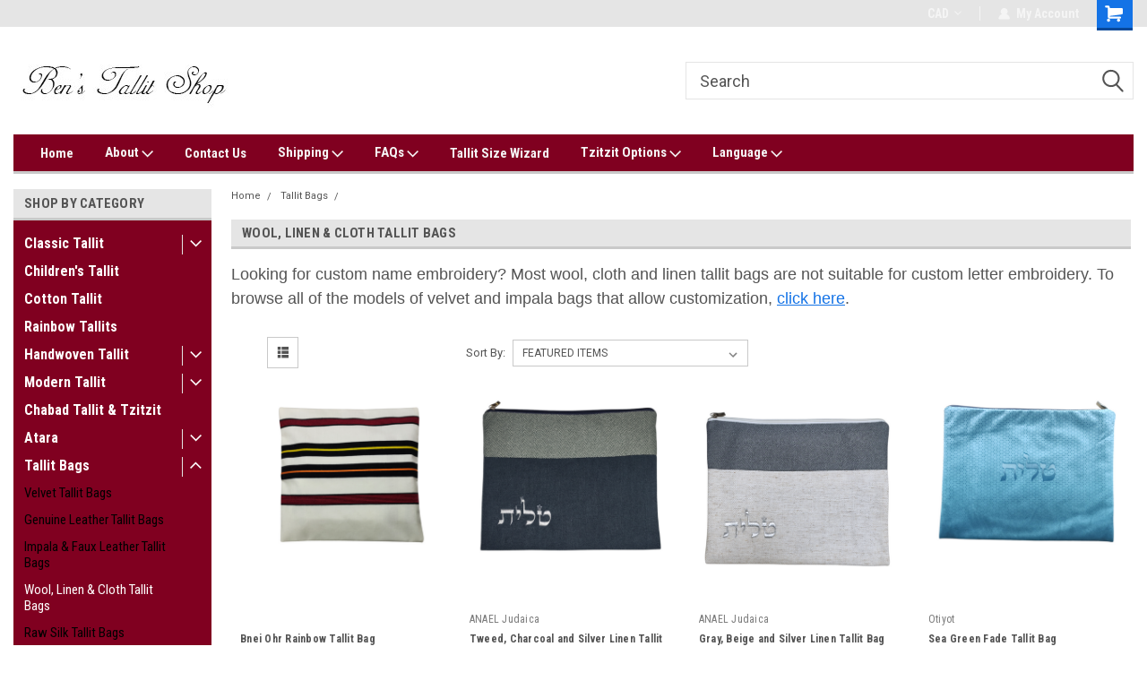

--- FILE ---
content_type: text/html; charset=UTF-8
request_url: https://tzitzit.tallit-shop.com/wool-linen-cloth-tallit-bags/?setCurrencyId=7
body_size: 28846
content:

<!DOCTYPE html>
<html class="no-js" lang="en">
<head>
    <title>Wool &amp; Linen Tallit Bags</title>
    <link rel="dns-prefetch preconnect" href="https://cdn11.bigcommerce.com/s-78164" crossorigin><link rel="dns-prefetch preconnect" href="https://fonts.googleapis.com/" crossorigin><link rel="dns-prefetch preconnect" href="https://fonts.gstatic.com/" crossorigin>
    <meta name="keywords" content="tallit, tzitzit, talit, tzitzis, tallis, tallitot, tefillin, chuppah, mezuza"><meta name="description" content="Wool and linen tallit bags"><link rel='canonical' href='https://tzitzit.tallit-shop.com/wool-linen-cloth-tallit-bags/' /><meta name='platform' content='bigcommerce.stencil' />
    
            <link rel="next" href="https://tzitzit.tallit-shop.com/wool-linen-cloth-tallit-bags/?setCurrencyId=7&amp;page=2">

    <link href="https://cdn11.bigcommerce.com/s-78164/product_images/logo_favicon_BTS.png?t=1541666065" rel="shortcut icon">
    <meta name="viewport" content="width=device-width, initial-scale=1, maximum-scale=1">
    <script>
        // Change document class from no-js to js so we can detect this in css
        document.documentElement.className = document.documentElement.className.replace('no-js', 'js');
    </script>
    <script async src="https://cdn11.bigcommerce.com/s-78164/stencil/191a2360-6fae-013d-cfb5-6e3ef077b7cf/e/dce9e640-e00a-0138-3d44-0242ac11000d/dist/theme-bundle.head_async.js"></script>
    <link href="https://fonts.googleapis.com/css?family=Roboto+Condensed:400,700%7CRoboto:400,300&display=block" rel="stylesheet">
    <link data-stencil-stylesheet href="https://cdn11.bigcommerce.com/s-78164/stencil/191a2360-6fae-013d-cfb5-6e3ef077b7cf/e/dce9e640-e00a-0138-3d44-0242ac11000d/css/theme-9aae3030-5be1-013e-f5ea-2e638b39d83b.css" rel="stylesheet">
    <!-- Start Tracking Code for analytics_googleanalytics -->

<script async src="https://www.googletagmanager.com/gtag/js?id=UA-76404639-6"></script>
<script>
window.dataLayer = window.dataLayer || [];
function gtag(){dataLayer.push(arguments);}
gtag('js', new Date());
gtag('config', 'UA-764046396');
gtag('config', 'AW-764046396');

function trackEcommerce() {
    function gaAddTrans(orderID, store, total, tax, shipping, city, state, country, currency, channelInfo) {
        var transaction = {
            id: orderID,
            affiliation: store,
            revenue: total,
            tax: tax,
            shipping: shipping,
            city: city,
            state: state,
            country: country
        };

        if (currency) {
            transaction.currency = currency;
        }

        ga('ecommerce:addTransaction', transaction);
    }
    
    function gaAddItems(orderID, sku, product, variation, price, qty) {
        ga('ecommerce:addItem', {
            id: orderID,
            sku: sku,
            name: product,
            category: variation,
            price: price,
            quantity: qty
        });
    }

    function gaTrackTrans() {
        ga('ecommerce:send');
    }

    function gtagAddTrans(orderID, store, total, tax, shipping, city, state, country, currency, channelInfo) {
        this.transaction = {
            transaction_id: orderID,
            affiliation: store,
            value: total,
            tax: tax,
            shipping: shipping,
            items: []
        };

        if (currency) {
            this.transaction.currency = currency;
        }
    }

    function gtagAddItem(orderID, sku, product, variation, price, qty) {
        this.transaction.items.push({
            id: sku,
            name: product,
            category: variation,
            price: price,
            quantity: qty
        });
    }

    function gtagTrackTrans() {
        gtag('event', 'purchase', this.transaction);
gtag('event', 'conversion', {
            'send_to': 'AW-764046396/v77uCPHM68UBELzYqewC',
            'value': this.transaction.value,
            'transaction_id': this.transaction.transaction_id,
        });        
        this.transaction = null;
    }

    if (typeof gtag === 'function') {
        this._addTrans = gtagAddTrans;
        this._addItem = gtagAddItem;
        this._trackTrans = gtagTrackTrans;
    } else if (typeof ga === 'function') {
        this._addTrans = gaAddTrans;
        this._addItem = gaAddItems;
        this._trackTrans = gaTrackTrans;
    }
}

var pageTracker = new trackEcommerce();

</script>  

<!-- End Tracking Code for analytics_googleanalytics -->

<!-- Start Tracking Code for analytics_googleanalytics4 -->

<script data-cfasync="false" src="https://cdn11.bigcommerce.com/shared/js/google_analytics4_bodl_subscribers-358423becf5d870b8b603a81de597c10f6bc7699.js" integrity="sha256-gtOfJ3Avc1pEE/hx6SKj/96cca7JvfqllWA9FTQJyfI=" crossorigin="anonymous"></script>
<script data-cfasync="false">
  (function () {
    window.dataLayer = window.dataLayer || [];

    function gtag(){
        dataLayer.push(arguments);
    }

    function initGA4(event) {
         function setupGtag() {
            function configureGtag() {
                gtag('js', new Date());
                gtag('set', 'developer_id.dMjk3Nj', true);
                gtag('config', 'G-4D3N3KFLRZ');
            }

            var script = document.createElement('script');

            script.src = 'https://www.googletagmanager.com/gtag/js?id=G-4D3N3KFLRZ';
            script.async = true;
            script.onload = configureGtag;

            document.head.appendChild(script);
        }

        setupGtag();

        if (typeof subscribeOnBodlEvents === 'function') {
            subscribeOnBodlEvents('G-4D3N3KFLRZ', false);
        }

        window.removeEventListener(event.type, initGA4);
    }

    

    var eventName = document.readyState === 'complete' ? 'consentScriptsLoaded' : 'DOMContentLoaded';
    window.addEventListener(eventName, initGA4, false);
  })()
</script>

<!-- End Tracking Code for analytics_googleanalytics4 -->


<script type="text/javascript" src="https://checkout-sdk.bigcommerce.com/v1/loader.js" defer ></script>
<script type="text/javascript">
var BCData = {};
</script>
<script>/*<![CDATA[*/_holyclock_id="47e21108e3e146cdae42715fac5669c0";_holyclock_tag='<s'+'cript src\x3d"//www.holyclock.com/holyclock.js?'+Math.floor(+new Date/864E5)+'">\x3c/script>';null!==document.cookie.match(/(?:^|;)\s*_holyclock_qr=\s*\w/)&&null===window.location.hash.match(/#holyclock=qr(?=#|$)/)&&document.write(_holyclock_tag);//]]></script>
 <script data-cfasync="false" src="https://microapps.bigcommerce.com/bodl-events/1.9.4/index.js" integrity="sha256-Y0tDj1qsyiKBRibKllwV0ZJ1aFlGYaHHGl/oUFoXJ7Y=" nonce="" crossorigin="anonymous"></script>
 <script data-cfasync="false" nonce="">

 (function() {
    function decodeBase64(base64) {
       const text = atob(base64);
       const length = text.length;
       const bytes = new Uint8Array(length);
       for (let i = 0; i < length; i++) {
          bytes[i] = text.charCodeAt(i);
       }
       const decoder = new TextDecoder();
       return decoder.decode(bytes);
    }
    window.bodl = JSON.parse(decodeBase64("[base64]"));
 })()

 </script>

<script nonce="">
(function () {
    var xmlHttp = new XMLHttpRequest();

    xmlHttp.open('POST', 'https://bes.gcp.data.bigcommerce.com/nobot');
    xmlHttp.setRequestHeader('Content-Type', 'application/json');
    xmlHttp.send('{"store_id":"262127","timezone_offset":"3.0","timestamp":"2026-01-22T20:44:43.65415900Z","visit_id":"a28bbd0a-7701-41df-b048-f76d0f5e7abc","channel_id":1}');
})();
</script>

    
    
    
    
    
    
    
    
</head>
    <body id="body" class="main   twelve-eighty    base-layout   header-in-container">

        <!-- snippet location header -->
        <svg data-src="https://cdn11.bigcommerce.com/s-78164/stencil/191a2360-6fae-013d-cfb5-6e3ef077b7cf/e/dce9e640-e00a-0138-3d44-0242ac11000d/img/icon-sprite.svg" class="icons-svg-sprite"></svg>


        
<div class="header-container header-mn ">
    
    <div class="mbl-head-stick">
        <div class="top-menu">
            <div class="content">
                <!-- NEW BUTTON TO TRIGGER MAIN NAV WHEN STICKY -->
                <!-- <div class="alt-toggle">
            <h2 class="container-header btn"><span class="down-arrrow burger-menu"><i class="burger open" aria-hidden="true"><svg><use xlink:href="#icon-Menu" /></svg></i><i class="menu close" aria-hidden="true"><svg><use xlink:href="#icon-close" /></svg></i></span></h2>
            <h2 class="container-header text"><span class="mega-shop-text"></span></h2>
          </div> -->
    
                <!-- OPTIONAL SHORT MESSAGE LINK -->
                <!-- <div class="left">
              <a class="optional-message-link" href="">Put an optional message here.</a>
            </div> -->
    
    
                <div class="right-top-banner  ">
                    <div class="right account-links">
                        <ul class="right-main">
                            <div class="rhgt-top">
                                <div class="nav-br">
                                    <div class="currency-converter">
<li class="navUser-item currency-menu">
    <a class="navUser-action has-dropdown" title="Currency Selector" alt="Currency Selector" href="#" data-dropdown="currencySelection" aria-controls="currencySelection" aria-expanded="false">CAD <i class="icon currency" aria-hidden="true"><svg><use xlink:href="#icon-dropdown" /></svg></i></a>
    <ul class="dropdown-menu" id="currencySelection" data-dropdown-content aria-hidden="true" tabindex="-1">
        <li class="dropdown-menu-item">
            <a class="currency-name-switcher" href="https://tzitzit.tallit-shop.com/wool-linen-cloth-tallit-bags/?setCurrencyId=1">
                <img src="https://cdn11.bigcommerce.com/s-78164/lib/flags/us.gif" border="0" alt="" role="presentation" /> United States Dollar
            </a>
        </li>
        <li class="dropdown-menu-item">
            <a class="currency-name-switcher" href="https://tzitzit.tallit-shop.com/wool-linen-cloth-tallit-bags/?setCurrencyId=2">
                <img src="https://cdn11.bigcommerce.com/s-78164/lib/flags/il.gif" border="0" alt="" role="presentation" /> Shekel
            </a>
        </li>
        <li class="dropdown-menu-item">
            <a class="currency-name-switcher" href="https://tzitzit.tallit-shop.com/wool-linen-cloth-tallit-bags/?setCurrencyId=3">
                <img src="https://cdn11.bigcommerce.com/s-78164/lib/flags/regions/eu.gif" border="0" alt="" role="presentation" /> Euro
            </a>
        </li>
        <li class="dropdown-menu-item">
            <a class="currency-name-switcher" href="https://tzitzit.tallit-shop.com/wool-linen-cloth-tallit-bags/?setCurrencyId=4">
                <img src="https://cdn11.bigcommerce.com/s-78164/lib/flags/gb.gif" border="0" alt="" role="presentation" /> British Pound
            </a>
        </li>
        <li class="dropdown-menu-item">
            <a class="currency-name-switcher" href="https://tzitzit.tallit-shop.com/wool-linen-cloth-tallit-bags/?setCurrencyId=5">
                <img src="https://cdn11.bigcommerce.com/s-78164/lib/flags/au.gif" border="0" alt="" role="presentation" /> Australian Dollar
            </a>
        </li>
        <li class="dropdown-menu-item">
            <a class="currency-name-switcher" href="https://tzitzit.tallit-shop.com/wool-linen-cloth-tallit-bags/?setCurrencyId=6">
                <img src="https://cdn11.bigcommerce.com/s-78164/lib/flags/nz.gif" border="0" alt="" role="presentation" /> New Zealand Dollar
            </a>
        </li>
        <li class="dropdown-menu-item">
            <a class="currency-name-switcher" href="https://tzitzit.tallit-shop.com/wool-linen-cloth-tallit-bags/?setCurrencyId=7">
                <strong><img src="https://cdn11.bigcommerce.com/s-78164/lib/flags/ca.gif" border="0" alt="" role="presentation" /> Canadian Dollar</strong>
            </a>
        </li>
    </ul>
</li>
</div>

                                 </div>
   
                                <li class="navUser-item navUser-item--account nav-br">
                                    <a class="navUser-action anct-link">
                                        <svg version="1.1" xmlns="http://www.w3.org/2000/svg" width="32" height="32" viewBox="0 0 32 32">
                                            <path
                                                d="M31.8 27.3c-1.2-5.2-4.7-9-9.5-10.8 2.5-2 4-5.2 3.4-8.7-0.6-4-4-7.3-8.2-7.8-5.7-0.6-10.6 3.8-10.6 9.3s1.4 5.5 3.5 7.2c-4.7 1.7-8.3 5.6-9.5 10.8-0.4 1.9 1.1 3.7 3.1 3.7h24.6c2 0 3.5-1.8 3.1-3.7z"
                                            ></path>
                                        </svg>
                                        <span class="anct-title">My Account</span>
                                    </a>
                                    <ul class="acnt-popup">
                                        <li>
                                            <a class="navUser-action login" href="/login.php">Login</a>
                                        </li>
                                        <li>
                                            <a class="navUser-action create" href="/login.php?action=create_account">Sign Up</a>
                                        </li>
                                    </ul>
                                </li>
                                <li class="navUser-item navUser-item--cart ">
                                    <a class="navUser-action" data-cart-preview data-dropdown="cart-preview-dropdown" data-options="align:right" href="/cart.php">
                                        <span class="navUser-item-cartLabel">
                                            <i class="cart-icon" aria-hidden="true">
                                                <svg version="1.1" xmlns="http://www.w3.org/2000/svg" width="32" height="32" viewBox="0 0 32 32">
                                                    <path
                                                        d="M29.9 6.2h-21.3v-1.6c0-1.4-1.2-2.6-2.6-2.6h-4.2c-0.9 0-1.6 0.7-1.6 1.7s0.7 1.7 1.7 1.7h3.4v17.1c0 1.4 1.2 2.6 2.6 2.6h19.3c0.9 0 1.7-0.7 1.7-1.7s-0.7-1.7-1.7-1.7h-18.6v-1.2l21.5-2.8c1.1-0.2 1.9-1.1 2-2.2v-7.1c0-1.2-1-2.1-2.1-2.1zM6.5 25.3c-1.6 0-2.8 1.3-2.8 2.8s1.3 2.8 2.8 2.8 2.8-1.3 2.8-2.8-1.3-2.8-2.8-2.8zM24.4 25.3c-1.6 0-2.8 1.3-2.8 2.8s1.3 2.8 2.8 2.8 2.8-1.3 2.8-2.8-1.3-2.8-2.8-2.8z"
                                                    ></path>
                                                </svg>
                                            </i>
                                        </span>
                                        <span class="countPill cart-quantity">0</span>
                                    </a>
    
                                    <div class="dropdown-menu" id="cart-preview-dropdown" data-dropdown-content aria-hidden="true"></div>
                                </li>
                            </div>
                        </ul>
                    </div>
                </div>
                <div class="clear"></div>
            </div>
        </div>
    
        <div class="header-container mbl-main full-width  full-width in-container">
            <div class="header-padding">
                <div class="header-padding">
                    <header class="header" role="banner">
                        <a href="#" class="mobileMenu-toggle" data-mobile-menu-toggle="menu">
                            <span class="mobileMenu-toggleIcon">Toggle menu</span>
                        </a>
    
                        <div class="header-logo header-logo--left">
                            <a href="https://tzitzit.tallit-shop.com/">
            <div class="header-logo-image-container">
                <img class="header-logo-image" src="https://cdn11.bigcommerce.com/s-78164/images/stencil/250x100/logo_bigcommerce_250x100_1540761715__06484.original.jpg" alt="Ben&#x27;s Tallit Shop" title="Ben&#x27;s Tallit Shop">
            </div>
</a>
                        </div>
                         
                         <span id="menu" class="is-srOnly mbl-tgl" style="display: none !important;"></span>
                        <div class="mbl-srch-icon">
                            <svg class="search-icon"><use xlink:href="#icon-search"></use></svg>
                        </div>
                        <div class="navPages-container dsk-search-bar mbl-srchbar inside-header left-logo search-container not-sticky" data-menu>
                            <nav class="navPages">
                                <span class="srch-close">
                                    <svg version="1.1" xmlns="http://www.w3.org/2000/svg" width="32" height="32" viewBox="0 0 32 32">
                                        <path d="M0 2.6l13.4 13.4-13.4 13.3 2.6 2.6 13.4-13.4 13.4 13.4 2.6-2.6-13.4-13.4 13.4-13.4-2.6-2.5-13.4 13.4-13.3-13.4-2.7 2.6z"></path>
                                    </svg>
                                </span>
                                <div class="navPages-quickSearch right searchbar">
                                    <div class="container">
    <!-- snippet location forms_search -->
    <form class="form" action="/search.php">
        <fieldset class="form-fieldset">
            <div class="form-field">
                <label class="u-hiddenVisually" for="search_query">Search</label>
                <input class="form-input" data-search-quick name="search_query" id="search_query" data-error-message="Search field cannot be empty." placeholder="Search" autocomplete="off">
                <div class="search-icon"><svg class="header-icon search-icon" title="submit" alt="submit"><use xlink:href="#icon-search"></use></svg></div>
                <input class="button button--primary form-prefixPostfix-button--postfix" type="submit" value="">
            </div>
        </fieldset>
        <div class="clear"></div>
    </form>
    <div id="search-action-buttons" class="search-buttons-container">
      <div class="align-right">
      <!-- <a href="#" class="reset quicksearch" aria-label="reset search" role="button" style="inline-block;">
        <span class="reset" aria-hidden="true">Reset Search</span>
      </a> -->
      <a href="#" class="modal-close custom-quick-search" aria-label="Close" role="button" style="inline-block;">
        <span aria-hidden="true">&#215;</span>
      </a>
      <div class="clear"></div>
      </div>
      <div class="clear"></div>
    </div>
      <section id="quickSearch" class="quickSearchResults" data-bind="html: results">
      </section>
      <div class="clear"></div>
</div>
                                </div>
                            </nav>
                        </div>
                        <div class="navPages-container mbl-search-bar mbl-srchbar inside-header left-logo search-container not-sticky" data-menu>
                            <nav class="navPages">
                                <span class="srch-close">
                                    <svg version="1.1" xmlns="http://www.w3.org/2000/svg" width="32" height="32" viewBox="0 0 32 32">
                                        <path d="M0 2.6l13.4 13.4-13.4 13.3 2.6 2.6 13.4-13.4 13.4 13.4 2.6-2.6-13.4-13.4 13.4-13.4-2.6-2.5-13.4 13.4-13.3-13.4-2.7 2.6z"></path>
                                    </svg>
                                </span>
                                <div class="navPages-quickSearch right searchbar">
                                    <div class="container">
    <!-- snippet location forms_search -->
    <form class="form" action="/search.php">
        <fieldset class="form-fieldset">
            <div class="form-field">
                <label class="u-hiddenVisually" for="search_query">Search</label>
                <input class="form-input" data-search-quick name="search_query" id="search_query" data-error-message="Search field cannot be empty." placeholder="Search" autocomplete="off">
                <div class="search-icon"><svg class="header-icon search-icon" title="submit" alt="submit"><use xlink:href="#icon-search"></use></svg></div>
                <input class="button button--primary form-prefixPostfix-button--postfix" type="submit" value="">
            </div>
        </fieldset>
        <div class="clear"></div>
    </form>
    <div id="search-action-buttons" class="search-buttons-container">
      <div class="align-right">
      <!-- <a href="#" class="reset quicksearch" aria-label="reset search" role="button" style="inline-block;">
        <span class="reset" aria-hidden="true">Reset Search</span>
      </a> -->
      <a href="#" class="modal-close custom-quick-search" aria-label="Close" role="button" style="inline-block;">
        <span aria-hidden="true">&#215;</span>
      </a>
      <div class="clear"></div>
      </div>
      <div class="clear"></div>
    </div>
      <section id="quickSearch" class="quickSearchResults" data-bind="html: results">
      </section>
      <div class="clear"></div>
</div>
                                </div>
                            </nav>
                        </div>
                                                 <div class="clear"></div>
                        <div class="mobile-menu navPages-container" id="menu" data-menu>
                            <nav class="navPages">
    <ul class="navPages-list">
        <div class="nav-align">
        <div class="custom-pages-nav">
            <div id="mobile-menu">
              <div class="category-menu mbl-cat">
                <h2 class="container-header mobile">Shop By Category</h2>
                    <li class="navPages-item mobile">
                        <a class="navPages-action has-subMenu" href="https://tzitzit.tallit-shop.com/wool-tallit-traditional/">
    Classic Tallit <i class="fa fa-chevron-down main-nav" aria-hidden="true"><svg><use xlink:href="#icon-dropdown" /></svg></i>
</a>
<div class="navPage-subMenu" id="navPages-11" aria-hidden="true" tabindex="-1">
    <ul class="navPage-subMenu-list">
            <li class="navPage-subMenu-item">
                    <a class="navPage-subMenu-action navPages-action" href="https://tzitzit.tallit-shop.com/black-striped-wool-tallit/">Black-Striped Wool Tallit</a>
            </li>
            <li class="navPage-subMenu-item">
                    <a class="navPage-subMenu-action navPages-action" href="https://tzitzit.tallit-shop.com/white-striped-wool-tallit/">White-Striped Wool Tallit</a>
            </li>
            <li class="navPage-subMenu-item">
                    <a class="navPage-subMenu-action navPages-action" href="https://tzitzit.tallit-shop.com/blue-striped-wool-tallit/">Blue-Striped Wool Tallit</a>
            </li>
            <li class="navPage-subMenu-item">
                    <a class="navPage-subMenu-action navPages-action" href="https://tzitzit.tallit-shop.com/lightweight-tallit/">Lightweight Tallit</a>
            </li>
            <li class="navPage-subMenu-item">
                    <a class="navPage-subMenu-action navPages-action" href="https://tzitzit.tallit-shop.com/chassidic-tallis/">Chassidic Tallis</a>
            </li>
            <li class="navPage-subMenu-item">
                    <a class="navPage-subMenu-action navPages-action" href="https://tzitzit.tallit-shop.com/echt-turkish-tallit-kmo-yemenite/">Yemenite Tallit</a>
            </li>
    </ul>
</div>
                    </li>
                    <li class="navPages-item mobile">
                        <a class="navPages-action" href="https://tzitzit.tallit-shop.com/childrens-tallit/">Children&#x27;s Tallit</a>
                    </li>
                    <li class="navPages-item mobile">
                        <a class="navPages-action" href="https://tzitzit.tallit-shop.com/cotton-tallit/">Cotton Tallit</a>
                    </li>
                    <li class="navPages-item mobile">
                        <a class="navPages-action" href="https://tzitzit.tallit-shop.com/rainbow-tallits">Rainbow Tallits</a>
                    </li>
                    <li class="navPages-item mobile">
                        <a class="navPages-action has-subMenu" href="https://tzitzit.tallit-shop.com/handwoven-tallit/">
    Handwoven Tallit <i class="fa fa-chevron-down main-nav" aria-hidden="true"><svg><use xlink:href="#icon-dropdown" /></svg></i>
</a>
<div class="navPage-subMenu" id="navPages-10" aria-hidden="true" tabindex="-1">
    <ul class="navPage-subMenu-list">
            <li class="navPage-subMenu-item">
                    <a class="navPage-subMenu-action navPages-action" href="https://tzitzit.tallit-shop.com/gabrieli-tallit/">Gabrieli Wool &amp; Cotton</a>
            </li>
            <li class="navPage-subMenu-item">
                    <a class="navPage-subMenu-action navPages-action" href="https://tzitzit.tallit-shop.com/gabrieli-silk-tallit/">Gabrieli Silk</a>
            </li>
            <li class="navPage-subMenu-item">
                    <a class="navPage-subMenu-action navPages-action" href="https://tzitzit.tallit-shop.com/gabrieli-premium-tallit-collection/">Gabrieli Wool Premium</a>
            </li>
    </ul>
</div>
                    </li>
                    <li class="navPages-item mobile">
                        <a class="navPages-action has-subMenu" href="https://tzitzit.tallit-shop.com/modern-tallit/">
    Modern Tallit <i class="fa fa-chevron-down main-nav" aria-hidden="true"><svg><use xlink:href="#icon-dropdown" /></svg></i>
</a>
<div class="navPage-subMenu" id="navPages-59" aria-hidden="true" tabindex="-1">
    <ul class="navPage-subMenu-list">
            <li class="navPage-subMenu-item">
                    <a class="navPage-subMenu-action navPages-action" href="https://tzitzit.tallit-shop.com/modern-tallits-size-24/">Modern Tallits in Size 24</a>
            </li>
            <li class="navPage-subMenu-item">
                    <a class="navPage-subMenu-action navPages-action" href="https://tzitzit.tallit-shop.com/modern-tallits-full-size/">Modern Tallits - Full-size</a>
            </li>
    </ul>
</div>
                    </li>
                    <li class="navPages-item mobile">
                        <a class="navPages-action" href="https://tzitzit.tallit-shop.com/chabad-tallit-tzitzit/">Chabad Tallit &amp; Tzitzit</a>
                    </li>
                    <li class="navPages-item mobile">
                        <a class="navPages-action has-subMenu" href="https://tzitzit.tallit-shop.com/atara-for-tallit">
    Atara <i class="fa fa-chevron-down main-nav" aria-hidden="true"><svg><use xlink:href="#icon-dropdown" /></svg></i>
</a>
<div class="navPage-subMenu" id="navPages-44" aria-hidden="true" tabindex="-1">
    <ul class="navPage-subMenu-list">
            <li class="navPage-subMenu-item">
                    <a class="navPage-subMenu-action navPages-action" href="https://tzitzit.tallit-shop.com/atara-with-blessing/">Atara with Blessing</a>
            </li>
            <li class="navPage-subMenu-item">
                    <a class="navPage-subMenu-action navPages-action" href="https://tzitzit.tallit-shop.com/modern-traditional-atarot/">Modern &amp; Traditional Atarot</a>
            </li>
            <li class="navPage-subMenu-item">
                    <a class="navPage-subMenu-action navPages-action" href="https://tzitzit.tallit-shop.com/chassidic-atarot/">Chassidic Atarot</a>
            </li>
            <li class="navPage-subMenu-item">
                    <a class="navPage-subMenu-action navPages-action" href="https://tzitzit.tallit-shop.com/handwoven-handmade-atarot/">Handwoven Atarot</a>
            </li>
            <li class="navPage-subMenu-item">
                    <a class="navPage-subMenu-action navPages-action" href="https://tzitzit.tallit-shop.com/diy-tallit-supplies/">DIY Tallit Supplies</a>
            </li>
    </ul>
</div>
                    </li>
                    <li class="navPages-item mobile">
                        <a class="navPages-action has-subMenu" href="https://tzitzit.tallit-shop.com/tallit-tefillin-bag/">
    Tallit Bags <i class="fa fa-chevron-down main-nav" aria-hidden="true"><svg><use xlink:href="#icon-dropdown" /></svg></i>
</a>
<div class="navPage-subMenu" id="navPages-23" aria-hidden="true" tabindex="-1">
    <ul class="navPage-subMenu-list">
            <li class="navPage-subMenu-item">
                    <a class="navPage-subMenu-action navPages-action" href="https://tzitzit.tallit-shop.com/velvet-tallit-bags/">Velvet Tallit Bags</a>
            </li>
            <li class="navPage-subMenu-item">
                    <a class="navPage-subMenu-action navPages-action" href="https://tzitzit.tallit-shop.com/genuine-leather-tallit-bags/">Genuine Leather Tallit Bags</a>
            </li>
            <li class="navPage-subMenu-item">
                    <a class="navPage-subMenu-action navPages-action" href="https://tzitzit.tallit-shop.com/leather-impala-tallit-bags/">Impala &amp; Faux Leather Tallit Bags</a>
            </li>
            <li class="navPage-subMenu-item">
                    <a class="navPage-subMenu-action navPages-action" href="https://tzitzit.tallit-shop.com/wool-linen-cloth-tallit-bags/">Wool, Linen &amp; Cloth Tallit Bags</a>
            </li>
            <li class="navPage-subMenu-item">
                    <a class="navPage-subMenu-action navPages-action" href="https://tzitzit.tallit-shop.com/emanuel-raw-silk-tallit-bags/">Raw Silk Tallit Bags</a>
            </li>
            <li class="navPage-subMenu-item">
                    <a class="navPage-subMenu-action navPages-action" href="https://tzitzit.tallit-shop.com/tallit-tefillin-carriers">Bag Covers &amp; Cases</a>
            </li>
    </ul>
</div>
                    </li>
                    <li class="navPages-item mobile">
                        <a class="navPages-action" href="https://tzitzit.tallit-shop.com/tallit-clips/">Tallit Clips</a>
                    </li>
                    <li class="navPages-item mobile">
                        <a class="navPages-action has-subMenu" href="https://tzitzit.tallit-shop.com/tallit-katan-tzitzit/">
    Tallit Katan (tzitzit) <i class="fa fa-chevron-down main-nav" aria-hidden="true"><svg><use xlink:href="#icon-dropdown" /></svg></i>
</a>
<div class="navPage-subMenu" id="navPages-26" aria-hidden="true" tabindex="-1">
    <ul class="navPage-subMenu-list">
            <li class="navPage-subMenu-item">
                    <a class="navPage-subMenu-action navPages-action" href="https://tzitzit.tallit-shop.com/wool-talit-katan/">Men&#x27;s Wool</a>
            </li>
            <li class="navPage-subMenu-item">
                    <a class="navPage-subMenu-action navPages-action" href="https://tzitzit.tallit-shop.com/cotton-tzitzis/">Men&#x27;s Cotton</a>
            </li>
            <li class="navPage-subMenu-item">
                    <a class="navPage-subMenu-action navPages-action" href="https://tzitzit.tallit-shop.com/mens-dryfit-mesh/">Men&#x27;s DryFit &amp; Mesh</a>
            </li>
            <li class="navPage-subMenu-item">
                    <a class="navPage-subMenu-action navPages-action" href="https://tzitzit.tallit-shop.com/tzitzit-for-boys/">Boys Tzitzit</a>
            </li>
    </ul>
</div>
                    </li>
                    <li class="navPages-item mobile">
                        <a class="navPages-action" href="https://tzitzit.tallit-shop.com/tzitzit-strings-techelet/">Tzitzit Strings</a>
                    </li>
                    <li class="navPages-item mobile">
                        <a class="navPages-action has-subMenu" href="https://tzitzit.tallit-shop.com/tefillin-1/">
    Tefillin <i class="fa fa-chevron-down main-nav" aria-hidden="true"><svg><use xlink:href="#icon-dropdown" /></svg></i>
</a>
<div class="navPage-subMenu" id="navPages-108" aria-hidden="true" tabindex="-1">
    <ul class="navPage-subMenu-list">
            <li class="navPage-subMenu-item">
                    <a class="navPage-subMenu-action navPages-action" href="https://tzitzit.tallit-shop.com/tefillin/">Tefillin Gassot</a>
            </li>
            <li class="navPage-subMenu-item">
                    <a class="navPage-subMenu-action navPages-action" href="https://tzitzit.tallit-shop.com/tefillin-accessories/">Tefillin Accessories</a>
            </li>
            <li class="navPage-subMenu-item">
                    <a class="navPage-subMenu-action navPages-action" href="https://tzitzit.tallit-shop.com/tefillin-bags/">Tefillin Bags</a>
            </li>
    </ul>
</div>
                    </li>
                    <li class="navPages-item mobile">
                        <a class="navPages-action has-subMenu" href="https://tzitzit.tallit-shop.com/kippah">
    Kippah <i class="fa fa-chevron-down main-nav" aria-hidden="true"><svg><use xlink:href="#icon-dropdown" /></svg></i>
</a>
<div class="navPage-subMenu" id="navPages-30" aria-hidden="true" tabindex="-1">
    <ul class="navPage-subMenu-list">
            <li class="navPage-subMenu-item">
                    <a class="navPage-subMenu-action navPages-action" href="https://tzitzit.tallit-shop.com/velvet-kippah/">Velvet &amp; Suede Kippah</a>
            </li>
            <li class="navPage-subMenu-item">
                    <a class="navPage-subMenu-action navPages-action" href="https://tzitzit.tallit-shop.com/satin-silk-kippah/">Satin &amp; Silk Kippah</a>
            </li>
            <li class="navPage-subMenu-item">
                    <a class="navPage-subMenu-action navPages-action" href="https://tzitzit.tallit-shop.com/knitted-kippah/">Knitted &amp; Cloth Kippah</a>
            </li>
            <li class="navPage-subMenu-item">
                    <a class="navPage-subMenu-action navPages-action" href="https://tzitzit.tallit-shop.com/embroidered-kippah/">Embroidered Kippah</a>
            </li>
            <li class="navPage-subMenu-item">
                    <a class="navPage-subMenu-action navPages-action" href="https://tzitzit.tallit-shop.com/kippah-boys/">Kids Kippah</a>
            </li>
    </ul>
</div>
                    </li>
                    <li class="navPages-item mobile">
                        <a class="navPages-action has-subMenu" href="https://tzitzit.tallit-shop.com/siddur/">
    Siddur <i class="fa fa-chevron-down main-nav" aria-hidden="true"><svg><use xlink:href="#icon-dropdown" /></svg></i>
</a>
<div class="navPage-subMenu" id="navPages-76" aria-hidden="true" tabindex="-1">
    <ul class="navPage-subMenu-list">
            <li class="navPage-subMenu-item">
                    <a class="navPage-subMenu-action navPages-action" href="https://tzitzit.tallit-shop.com/siddur-nusach-ashkenaz/">Ashkenaz</a>
            </li>
            <li class="navPage-subMenu-item">
                    <a class="navPage-subMenu-action navPages-action" href="https://tzitzit.tallit-shop.com/siddur-nusach-sfard/">Sefard</a>
            </li>
            <li class="navPage-subMenu-item">
                    <a class="navPage-subMenu-action navPages-action" href="https://tzitzit.tallit-shop.com/siddur-nusach-eidot-hamizrach/">Eidot HaMizrach</a>
            </li>
    </ul>
</div>
                    </li>
                    <li class="navPages-item mobile">
                        <a class="navPages-action" href="https://tzitzit.tallit-shop.com/jewish-kittel/">Kittel</a>
                    </li>
                    <li class="navPages-item mobile">
                        <a class="navPages-action" href="https://tzitzit.tallit-shop.com/chuppah/">Chuppah &amp; Kol Hane&#x27;arim</a>
                    </li>
                    <li class="navPages-item mobile">
                        <a class="navPages-action" href="https://tzitzit.tallit-shop.com/challah-covers/">Challah Covers</a>
                    </li>
                    <li class="navPages-item mobile">
                        <a class="navPages-action" href="https://tzitzit.tallit-shop.com/bargain-basement-tallit-sale/">Clearance</a>
                    </li>
              </div>

            <div class="brand-menu mbl-cat">
              <h2 class="container-header mobile">Shop By Brand</h2>
                <li class="navPages-item mobile">
                  <a class="navPages-action" href="https://tzitzit.tallit-shop.com/brands/Yair-Emanuel-Judaica.html">Yair Emanuel Judaica</a>
                </li>
                <li class="navPages-item mobile">
                  <a class="navPages-action" href="https://tzitzit.tallit-shop.com/brands/Gabrieli-Hand-Weaving.html">Gabrieli Hand Weaving</a>
                </li>
                <li class="navPages-item mobile">
                  <a class="navPages-action" href="https://tzitzit.tallit-shop.com/anael-judaica/">ANAEL Judaica</a>
                </li>
                <li class="navPages-item mobile">
                  <a class="navPages-action" href="https://tzitzit.tallit-shop.com/brands/Talitania.html">Talitania</a>
                </li>
                <li class="navPages-item mobile">
                  <a class="navPages-action" href="https://tzitzit.tallit-shop.com/brands/Malchut-Yerushalayim.html">Malchut Yerushalayim</a>
                </li>
                <li class="navPages-item mobile">
                  <a class="navPages-action" href="https://tzitzit.tallit-shop.com/brands/Mishkan-Hatchelet.html">Mishkan Hatchelet</a>
                </li>
                <li class="navPages-item mobile">
                  <a class="navPages-action" href="https://tzitzit.tallit-shop.com/brands/Art-Judaica.html">Art Judaica</a>
                </li>
                <li class="navPages-item mobile">
                  <a class="navPages-action" href="https://tzitzit.tallit-shop.com/chacham-judaica/">Chacham Judaica</a>
                </li>
                <li class="navPages-item mobile">
                  <a class="navPages-action" href="https://tzitzit.tallit-shop.com/aleph-judaica/">Aleph Judaica</a>
                </li>
                <li class="navPages-item mobile">
                  <a class="navPages-action" href="https://tzitzit.tallit-shop.com/kaftor-vaferach/">Kaftor Vaferach</a>
                </li>
                <li class="navPages-item mobile">
                  <a class="navPages-action" href="https://tzitzit.tallit-shop.com/simchonim/">Simchonim</a>
                </li>
                <li class="navPages-item mobile">
                  <a class="navPages-action" href="https://tzitzit.tallit-shop.com/otiyot/">Otiyot</a>
                </li>
                <li class="navPages-item mobile">
                  <a class="navPages-action" href="https://tzitzit.tallit-shop.com/mofet/">Mofet</a>
                </li>
                <li class="navPages-item mobile">
                  <a class="navPages-action" href="https://tzitzit.tallit-shop.com/nezer-hakodesh/">Nezer HaKodesh</a>
                </li>
                <li class="navPages-item mobile">
                  <a class="navPages-action" href="https://tzitzit.tallit-shop.com/jerusalem-leathers/">Jerusalem Leathers</a>
                </li>
                <li class="navPages-item mobile">
                  <a class="navPages-action" href="https://tzitzit.tallit-shop.com/knesher/">K&#x27;Nesher</a>
                </li>
                <li class="navPages-item mobile">
                  <a class="navPages-action" href="https://tzitzit.tallit-shop.com/koren-publishers/">Koren Publishers</a>
                </li>
                <li class="navPages-item mobile">
                  <a class="navPages-action" href="https://tzitzit.tallit-shop.com/melechet-machshevet/">Melechet Machshevet</a>
                </li>
                <li class="navPages-item mobile">
                  <a class="navPages-action" href="https://tzitzit.tallit-shop.com/m-judaica/">M.Judaica</a>
                </li>
                <li class="navPages-item mobile">
                  <a class="navPages-action" href="https://tzitzit.tallit-shop.com/brands/Karshi.html">Karshi</a>
                </li>
                <li class="navPages-item mobile">
                  <a class="navPages-action" href="https://tzitzit.tallit-shop.com/peer-hakodesh/">Pe&#x27;er HaKodesh</a>
                </li>
                <li class="navPages-item mobile">
                  <a class="navPages-action" href="https://tzitzit.tallit-shop.com/brands/Ptil-Tekhelet.html">Ptil Tekhelet</a>
                </li>
                <li class="navPages-item mobile">
                  <a class="navPages-action" href="https://tzitzit.tallit-shop.com/brands/Galilee-Silks.html">Galilee Silks</a>
                </li>
                <li class="navPages-item mobile">
                  <a class="navPages-action" href="https://tzitzit.tallit-shop.com/brands/Hadar.html">Hadar</a>
                </li>
                <li class="navPages-item mobile">
                  <a class="navPages-action" href="https://tzitzit.tallit-shop.com/chabura-techeiles/">Chabura Techeiles</a>
                </li>
                <li class="navPages-item mobile">
                  <a class="navPages-action" href="https://tzitzit.tallit-shop.com/kinor/">Kinor</a>
                </li>
                <li class="navPages-item mobile">
                  <a class="navPages-action" href="https://tzitzit.tallit-shop.com/leilah/">L&#x27;Eilah</a>
                </li>
                <li class="navPages-item mobile">
                  <a class="navPages-action" href="https://tzitzit.tallit-shop.com/brands/Miller-Books.html">Miller Books</a>
                </li>
                <li class="navPages-item mobile">
                  <a class="navPages-action" href="https://tzitzit.tallit-shop.com/brands/Radzyn.html">Radzyn</a>
                </li>
                <li class="navPages-item mobile">
                  <a class="navPages-action" href="https://tzitzit.tallit-shop.com/brands/Tefillin-Beit-El.html">Tefillin Beit El</a>
                </li>
                  <li class="navPages-item mobile">
                    <a class="navPages-action" href="/brands/">View all Brands</a>
                  </li>
            <div class="clear"></div>
          </div>

          </div>
          <div id="desktop-menu" class="mbl-cat mega-menu">
            <h2 class="container-header mobile">Main Menu</h2>
                <li class="navPages-item">
                    <a class="navPages-action" href="https://tzitzit.tallit-shop.com/home/">Home</a>
                </li>
                <li class="navPages-item">
                    <a class="navPages-action has-subMenu" href="https://tzitzit.tallit-shop.com/israel-tallit-store/">
    About <i class="fa fa-chevron-down main-nav" aria-hidden="true"><svg><use xlink:href="#icon-dropdown" /></svg></i>
</a>
<div class="navPage-subMenu" id="navPages-" aria-hidden="true" tabindex="-1">
    <ul class="navPage-subMenu-list">
            <li class="navPage-subMenu-item">
                    <a class="navPage-subMenu-action navPages-action" href="https://tzitzit.tallit-shop.com/testimonials/">Testimonials</a>
            </li>
            <li class="navPage-subMenu-item">
                    <a class="navPage-subMenu-action navPages-action" href="https://tzitzit.tallit-shop.com/who-are-we/">Who are we?</a>
            </li>
            <li class="navPage-subMenu-item">
                    <a class="navPage-subMenu-action navPages-action" href="https://tzitzit.tallit-shop.com/location/">Location</a>
            </li>
    </ul>
</div>
                </li>
                <li class="navPages-item">
                    <a class="navPages-action" href="https://tzitzit.tallit-shop.com/contact-us/">Contact Us</a>
                </li>
                <li class="navPages-item">
                    <a class="navPages-action has-subMenu" href="https://tzitzit.tallit-shop.com/shipping/">
    Shipping <i class="fa fa-chevron-down main-nav" aria-hidden="true"><svg><use xlink:href="#icon-dropdown" /></svg></i>
</a>
<div class="navPage-subMenu" id="navPages-" aria-hidden="true" tabindex="-1">
    <ul class="navPage-subMenu-list">
            <li class="navPage-subMenu-item">
                    <a class="navPage-subMenu-action navPages-action" href="https://tzitzit.tallit-shop.com/united-states/">United States</a>
            </li>
            <li class="navPage-subMenu-item">
                    <a class="navPage-subMenu-action navPages-action" href="https://tzitzit.tallit-shop.com/new-usa-tariffs/">New USA Tariffs</a>
            </li>
            <li class="navPage-subMenu-item">
                    <a class="navPage-subMenu-action navPages-action" href="https://tzitzit.tallit-shop.com/canada/">Canada</a>
            </li>
            <li class="navPage-subMenu-item">
                    <a class="navPage-subMenu-action navPages-action" href="https://tzitzit.tallit-shop.com/europe/">Europe</a>
            </li>
            <li class="navPage-subMenu-item">
                    <a class="navPage-subMenu-action navPages-action" href="https://tzitzit.tallit-shop.com/united-kingdom/">United Kingdom</a>
            </li>
            <li class="navPage-subMenu-item">
                    <a class="navPage-subMenu-action navPages-action" href="https://tzitzit.tallit-shop.com/germany/">Germany</a>
            </li>
            <li class="navPage-subMenu-item">
                    <a class="navPage-subMenu-action navPages-action" href="https://tzitzit.tallit-shop.com/australia/">Australia</a>
            </li>
            <li class="navPage-subMenu-item">
                    <a class="navPage-subMenu-action navPages-action" href="https://tzitzit.tallit-shop.com/new-zealand/">New Zealand</a>
            </li>
            <li class="navPage-subMenu-item">
                    <a class="navPage-subMenu-action navPages-action" href="https://tzitzit.tallit-shop.com/envios-latino-america/">Envíos a Latino América</a>
            </li>
            <li class="navPage-subMenu-item">
                    <a class="navPage-subMenu-action navPages-action" href="https://tzitzit.tallit-shop.com/israel/domestic-shipping">Israel</a>
            </li>
            <li class="navPage-subMenu-item">
                    <a class="navPage-subMenu-action navPages-action" href="https://tzitzit.tallit-shop.com/other-countries/">Other Countries</a>
            </li>
            <li class="navPage-subMenu-item">
                    <a class="navPage-subMenu-action navPages-action" href="https://tzitzit.tallit-shop.com/customs-douane-aduana-zoll/">Customs / Douane / Aduana / Zoll</a>
            </li>
    </ul>
</div>
                </li>
                <li class="navPages-item">
                    <a class="navPages-action has-subMenu" href="https://tzitzit.tallit-shop.com/tallit-tzitzit-tefilin-faqs/">
    FAQs <i class="fa fa-chevron-down main-nav" aria-hidden="true"><svg><use xlink:href="#icon-dropdown" /></svg></i>
</a>
<div class="navPage-subMenu" id="navPages-" aria-hidden="true" tabindex="-1">
    <ul class="navPage-subMenu-list">
            <li class="navPage-subMenu-item">
                    <a class="navPage-subMenu-action navPages-action" href="https://tzitzit.tallit-shop.com/tallit/">Tallit FAQ</a>
            </li>
            <li class="navPage-subMenu-item">
                    <a class="navPage-subMenu-action navPages-action" href="https://tzitzit.tallit-shop.com/tallit-katan-info/">Tallit Katan FAQ</a>
            </li>
            <li class="navPage-subMenu-item">
                    <a class="navPage-subMenu-action navPages-action" href="https://tzitzit.tallit-shop.com/tzitzit-faq/">Tzitzit FAQ</a>
            </li>
            <li class="navPage-subMenu-item">
                    <a class="navPage-subMenu-action navPages-action" href="https://tzitzit.tallit-shop.com/bar-mitzvah-buyers-guide/">Bar Mitzvah</a>
            </li>
            <li class="navPage-subMenu-item">
                    <a class="navPage-subMenu-action navPages-action" href="https://tzitzit.tallit-shop.com/faq-tefillin/">Tefillin FAQ</a>
            </li>
            <li class="navPage-subMenu-item">
                    <a class="navPage-subMenu-action navPages-action" href="https://tzitzit.tallit-shop.com/how-to-use-this-site/">How to Use This Site</a>
            </li>
            <li class="navPage-subMenu-item">
                    <a class="navPage-subMenu-action navPages-action" href="https://tzitzit.tallit-shop.com/payment-returns/">Payment &amp; Returns</a>
            </li>
            <li class="navPage-subMenu-item">
                    <a class="navPage-subMenu-action navPages-action" href="https://tzitzit.tallit-shop.com/blog/">Blog</a>
            </li>
    </ul>
</div>
                </li>
                <li class="navPages-item">
                    <a class="navPages-action" href="https://tzitzit.tallit-shop.com/tallit-sizes/">Tallit Size Wizard</a>
                </li>
                <li class="navPages-item">
                    <a class="navPages-action has-subMenu" href="https://tzitzit.tallit-shop.com/tzitzit-tying/">
    Tzitzit Options <i class="fa fa-chevron-down main-nav" aria-hidden="true"><svg><use xlink:href="#icon-dropdown" /></svg></i>
</a>
<div class="navPage-subMenu" id="navPages-" aria-hidden="true" tabindex="-1">
    <ul class="navPage-subMenu-list">
            <li class="navPage-subMenu-item">
                    <a class="navPage-subMenu-action navPages-action" href="https://tzitzit.tallit-shop.com/all-white-tzitzit/">All-White Tzitzit</a>
            </li>
            <li class="navPage-subMenu-item">
                    <a class="navPage-subMenu-action navPages-action" href="https://tzitzit.tallit-shop.com/techelet-tzitzit/">Techelet Tzitzit</a>
            </li>
    </ul>
</div>
                </li>
                <li class="navPages-item">
                    <a class="navPages-action has-subMenu" href="https://tzitzit.tallit-shop.com/languages/">
    Language <i class="fa fa-chevron-down main-nav" aria-hidden="true"><svg><use xlink:href="#icon-dropdown" /></svg></i>
</a>
<div class="navPage-subMenu" id="navPages-" aria-hidden="true" tabindex="-1">
    <ul class="navPage-subMenu-list">
            <li class="navPage-subMenu-item">
                    <a class="navPage-subMenu-action navPages-action" href="https://tzitzit.tallit-shop.com/russian">русский</a>
            </li>
            <li class="navPage-subMenu-item">
                    <a class="navPage-subMenu-action navPages-action" href="https://tzitzit.tallit-shop.com/french-achete-talit/">Français</a>
            </li>
            <li class="navPage-subMenu-item">
                    <a class="navPage-subMenu-action navPages-action" href="https://tzitzit.tallit-shop.com/espanol/">Español</a>
            </li>
            <li class="navPage-subMenu-item">
                    <a class="navPage-subMenu-action navPages-action" href="https://tzitzit.tallit-shop.com/compra-talit-e-tzitzit-dos-especialistas/">Português</a>
            </li>
            <li class="navPage-subMenu-item">
                    <a class="navPage-subMenu-action navPages-action" href="https://tzitzit.tallit-shop.com/deutsch/">Deutsch</a>
            </li>
            <li class="navPage-subMenu-item">
                    <a class="navPage-subMenu-action navPages-action" href="https://tzitzit.tallit-shop.com/nederlands/">Nederlands</a>
            </li>
    </ul>
</div>
                </li>
          </div>
        </div>
        <div class="currency-converter">
                <li class="navPages-item">
                    <a class="navPages-action has-subMenu" href="#" data-collapsible="navPages-currency" aria-controls="navPages-currency" aria-expanded="false">
                        CAD <i class="icon navPages-action-moreIcon" aria-hidden="true"><svg><use xmlns:xlink="http://www.w3.org/1999/xlink" xlink:href="#icon-dropdown"></use></svg></i>
                    </a>
                    <div class="navPage-subMenu" id="navPages-currency" aria-hidden="true" tabindex="-1">
                        <ul class="navPnavPagesage-subMenu-list">
                        <li class="dropdown-menu-item">
                            <a class="currency-name-switcher" href="https://tzitzit.tallit-shop.com/wool-linen-cloth-tallit-bags/?setCurrencyId=1">
                                <img src="https://cdn11.bigcommerce.com/s-78164/lib/flags/us.gif" border="0" alt="" role="presentation" /> United States Dollar
                            </a>
                        </li>
                        <li class="dropdown-menu-item">
                            <a class="currency-name-switcher" href="https://tzitzit.tallit-shop.com/wool-linen-cloth-tallit-bags/?setCurrencyId=2">
                                <img src="https://cdn11.bigcommerce.com/s-78164/lib/flags/il.gif" border="0" alt="" role="presentation" /> Shekel
                            </a>
                        </li>
                        <li class="dropdown-menu-item">
                            <a class="currency-name-switcher" href="https://tzitzit.tallit-shop.com/wool-linen-cloth-tallit-bags/?setCurrencyId=3">
                                <img src="https://cdn11.bigcommerce.com/s-78164/lib/flags/regions/eu.gif" border="0" alt="" role="presentation" /> Euro
                            </a>
                        </li>
                        <li class="dropdown-menu-item">
                            <a class="currency-name-switcher" href="https://tzitzit.tallit-shop.com/wool-linen-cloth-tallit-bags/?setCurrencyId=4">
                                <img src="https://cdn11.bigcommerce.com/s-78164/lib/flags/gb.gif" border="0" alt="" role="presentation" /> British Pound
                            </a>
                        </li>
                        <li class="dropdown-menu-item">
                            <a class="currency-name-switcher" href="https://tzitzit.tallit-shop.com/wool-linen-cloth-tallit-bags/?setCurrencyId=5">
                                <img src="https://cdn11.bigcommerce.com/s-78164/lib/flags/au.gif" border="0" alt="" role="presentation" /> Australian Dollar
                            </a>
                        </li>
                        <li class="dropdown-menu-item">
                            <a class="currency-name-switcher" href="https://tzitzit.tallit-shop.com/wool-linen-cloth-tallit-bags/?setCurrencyId=6">
                                <img src="https://cdn11.bigcommerce.com/s-78164/lib/flags/nz.gif" border="0" alt="" role="presentation" /> New Zealand Dollar
                            </a>
                        </li>
                        <li class="dropdown-menu-item">
                            <a class="currency-name-switcher" href="https://tzitzit.tallit-shop.com/wool-linen-cloth-tallit-bags/?setCurrencyId=7">
                                <strong><img src="https://cdn11.bigcommerce.com/s-78164/lib/flags/ca.gif" border="0" alt="" role="presentation" /> Canadian Dollar</strong>
                            </a>
                        </li>
                        </ul>
                    </div>
                </li>
        </div>
        <div class="mbl-social">
                    </div>
    </ul>
    <ul class="navPages-list navPages-list--user">
        <li class="navPages-item">
            <a class="navPages-action" href="/giftcertificates.php">Gift Certificates</a>
        </li>
            <li class="navPages-item">
                <a class="navPages-action" href="/login.php">Login</a> or <a class="navPages-action" href="/login.php?action=create_account">Sign Up</a>
            </li>
    </ul>
</nav>
                        </div>
                    </header>
                </div>
            </div>
        </div>
    </div>
    

<div class="main-nav-container  in-container">
  <div class="navPages-container main-nav" id="menu" data-menu>
        <nav class="navPages">
    <ul class="navPages-list">
        <div class="nav-align">
        <div class="custom-pages-nav">
            <div id="mobile-menu">
              <div class="category-menu mbl-cat">
                <h2 class="container-header mobile">Shop By Category</h2>
                    <li class="navPages-item mobile">
                        <a class="navPages-action has-subMenu" href="https://tzitzit.tallit-shop.com/wool-tallit-traditional/">
    Classic Tallit <i class="fa fa-chevron-down main-nav" aria-hidden="true"><svg><use xlink:href="#icon-dropdown" /></svg></i>
</a>
<div class="navPage-subMenu" id="navPages-11" aria-hidden="true" tabindex="-1">
    <ul class="navPage-subMenu-list">
            <li class="navPage-subMenu-item">
                    <a class="navPage-subMenu-action navPages-action" href="https://tzitzit.tallit-shop.com/black-striped-wool-tallit/">Black-Striped Wool Tallit</a>
            </li>
            <li class="navPage-subMenu-item">
                    <a class="navPage-subMenu-action navPages-action" href="https://tzitzit.tallit-shop.com/white-striped-wool-tallit/">White-Striped Wool Tallit</a>
            </li>
            <li class="navPage-subMenu-item">
                    <a class="navPage-subMenu-action navPages-action" href="https://tzitzit.tallit-shop.com/blue-striped-wool-tallit/">Blue-Striped Wool Tallit</a>
            </li>
            <li class="navPage-subMenu-item">
                    <a class="navPage-subMenu-action navPages-action" href="https://tzitzit.tallit-shop.com/lightweight-tallit/">Lightweight Tallit</a>
            </li>
            <li class="navPage-subMenu-item">
                    <a class="navPage-subMenu-action navPages-action" href="https://tzitzit.tallit-shop.com/chassidic-tallis/">Chassidic Tallis</a>
            </li>
            <li class="navPage-subMenu-item">
                    <a class="navPage-subMenu-action navPages-action" href="https://tzitzit.tallit-shop.com/echt-turkish-tallit-kmo-yemenite/">Yemenite Tallit</a>
            </li>
    </ul>
</div>
                    </li>
                    <li class="navPages-item mobile">
                        <a class="navPages-action" href="https://tzitzit.tallit-shop.com/childrens-tallit/">Children&#x27;s Tallit</a>
                    </li>
                    <li class="navPages-item mobile">
                        <a class="navPages-action" href="https://tzitzit.tallit-shop.com/cotton-tallit/">Cotton Tallit</a>
                    </li>
                    <li class="navPages-item mobile">
                        <a class="navPages-action" href="https://tzitzit.tallit-shop.com/rainbow-tallits">Rainbow Tallits</a>
                    </li>
                    <li class="navPages-item mobile">
                        <a class="navPages-action has-subMenu" href="https://tzitzit.tallit-shop.com/handwoven-tallit/">
    Handwoven Tallit <i class="fa fa-chevron-down main-nav" aria-hidden="true"><svg><use xlink:href="#icon-dropdown" /></svg></i>
</a>
<div class="navPage-subMenu" id="navPages-10" aria-hidden="true" tabindex="-1">
    <ul class="navPage-subMenu-list">
            <li class="navPage-subMenu-item">
                    <a class="navPage-subMenu-action navPages-action" href="https://tzitzit.tallit-shop.com/gabrieli-tallit/">Gabrieli Wool &amp; Cotton</a>
            </li>
            <li class="navPage-subMenu-item">
                    <a class="navPage-subMenu-action navPages-action" href="https://tzitzit.tallit-shop.com/gabrieli-silk-tallit/">Gabrieli Silk</a>
            </li>
            <li class="navPage-subMenu-item">
                    <a class="navPage-subMenu-action navPages-action" href="https://tzitzit.tallit-shop.com/gabrieli-premium-tallit-collection/">Gabrieli Wool Premium</a>
            </li>
    </ul>
</div>
                    </li>
                    <li class="navPages-item mobile">
                        <a class="navPages-action has-subMenu" href="https://tzitzit.tallit-shop.com/modern-tallit/">
    Modern Tallit <i class="fa fa-chevron-down main-nav" aria-hidden="true"><svg><use xlink:href="#icon-dropdown" /></svg></i>
</a>
<div class="navPage-subMenu" id="navPages-59" aria-hidden="true" tabindex="-1">
    <ul class="navPage-subMenu-list">
            <li class="navPage-subMenu-item">
                    <a class="navPage-subMenu-action navPages-action" href="https://tzitzit.tallit-shop.com/modern-tallits-size-24/">Modern Tallits in Size 24</a>
            </li>
            <li class="navPage-subMenu-item">
                    <a class="navPage-subMenu-action navPages-action" href="https://tzitzit.tallit-shop.com/modern-tallits-full-size/">Modern Tallits - Full-size</a>
            </li>
    </ul>
</div>
                    </li>
                    <li class="navPages-item mobile">
                        <a class="navPages-action" href="https://tzitzit.tallit-shop.com/chabad-tallit-tzitzit/">Chabad Tallit &amp; Tzitzit</a>
                    </li>
                    <li class="navPages-item mobile">
                        <a class="navPages-action has-subMenu" href="https://tzitzit.tallit-shop.com/atara-for-tallit">
    Atara <i class="fa fa-chevron-down main-nav" aria-hidden="true"><svg><use xlink:href="#icon-dropdown" /></svg></i>
</a>
<div class="navPage-subMenu" id="navPages-44" aria-hidden="true" tabindex="-1">
    <ul class="navPage-subMenu-list">
            <li class="navPage-subMenu-item">
                    <a class="navPage-subMenu-action navPages-action" href="https://tzitzit.tallit-shop.com/atara-with-blessing/">Atara with Blessing</a>
            </li>
            <li class="navPage-subMenu-item">
                    <a class="navPage-subMenu-action navPages-action" href="https://tzitzit.tallit-shop.com/modern-traditional-atarot/">Modern &amp; Traditional Atarot</a>
            </li>
            <li class="navPage-subMenu-item">
                    <a class="navPage-subMenu-action navPages-action" href="https://tzitzit.tallit-shop.com/chassidic-atarot/">Chassidic Atarot</a>
            </li>
            <li class="navPage-subMenu-item">
                    <a class="navPage-subMenu-action navPages-action" href="https://tzitzit.tallit-shop.com/handwoven-handmade-atarot/">Handwoven Atarot</a>
            </li>
            <li class="navPage-subMenu-item">
                    <a class="navPage-subMenu-action navPages-action" href="https://tzitzit.tallit-shop.com/diy-tallit-supplies/">DIY Tallit Supplies</a>
            </li>
    </ul>
</div>
                    </li>
                    <li class="navPages-item mobile">
                        <a class="navPages-action has-subMenu" href="https://tzitzit.tallit-shop.com/tallit-tefillin-bag/">
    Tallit Bags <i class="fa fa-chevron-down main-nav" aria-hidden="true"><svg><use xlink:href="#icon-dropdown" /></svg></i>
</a>
<div class="navPage-subMenu" id="navPages-23" aria-hidden="true" tabindex="-1">
    <ul class="navPage-subMenu-list">
            <li class="navPage-subMenu-item">
                    <a class="navPage-subMenu-action navPages-action" href="https://tzitzit.tallit-shop.com/velvet-tallit-bags/">Velvet Tallit Bags</a>
            </li>
            <li class="navPage-subMenu-item">
                    <a class="navPage-subMenu-action navPages-action" href="https://tzitzit.tallit-shop.com/genuine-leather-tallit-bags/">Genuine Leather Tallit Bags</a>
            </li>
            <li class="navPage-subMenu-item">
                    <a class="navPage-subMenu-action navPages-action" href="https://tzitzit.tallit-shop.com/leather-impala-tallit-bags/">Impala &amp; Faux Leather Tallit Bags</a>
            </li>
            <li class="navPage-subMenu-item">
                    <a class="navPage-subMenu-action navPages-action" href="https://tzitzit.tallit-shop.com/wool-linen-cloth-tallit-bags/">Wool, Linen &amp; Cloth Tallit Bags</a>
            </li>
            <li class="navPage-subMenu-item">
                    <a class="navPage-subMenu-action navPages-action" href="https://tzitzit.tallit-shop.com/emanuel-raw-silk-tallit-bags/">Raw Silk Tallit Bags</a>
            </li>
            <li class="navPage-subMenu-item">
                    <a class="navPage-subMenu-action navPages-action" href="https://tzitzit.tallit-shop.com/tallit-tefillin-carriers">Bag Covers &amp; Cases</a>
            </li>
    </ul>
</div>
                    </li>
                    <li class="navPages-item mobile">
                        <a class="navPages-action" href="https://tzitzit.tallit-shop.com/tallit-clips/">Tallit Clips</a>
                    </li>
                    <li class="navPages-item mobile">
                        <a class="navPages-action has-subMenu" href="https://tzitzit.tallit-shop.com/tallit-katan-tzitzit/">
    Tallit Katan (tzitzit) <i class="fa fa-chevron-down main-nav" aria-hidden="true"><svg><use xlink:href="#icon-dropdown" /></svg></i>
</a>
<div class="navPage-subMenu" id="navPages-26" aria-hidden="true" tabindex="-1">
    <ul class="navPage-subMenu-list">
            <li class="navPage-subMenu-item">
                    <a class="navPage-subMenu-action navPages-action" href="https://tzitzit.tallit-shop.com/wool-talit-katan/">Men&#x27;s Wool</a>
            </li>
            <li class="navPage-subMenu-item">
                    <a class="navPage-subMenu-action navPages-action" href="https://tzitzit.tallit-shop.com/cotton-tzitzis/">Men&#x27;s Cotton</a>
            </li>
            <li class="navPage-subMenu-item">
                    <a class="navPage-subMenu-action navPages-action" href="https://tzitzit.tallit-shop.com/mens-dryfit-mesh/">Men&#x27;s DryFit &amp; Mesh</a>
            </li>
            <li class="navPage-subMenu-item">
                    <a class="navPage-subMenu-action navPages-action" href="https://tzitzit.tallit-shop.com/tzitzit-for-boys/">Boys Tzitzit</a>
            </li>
    </ul>
</div>
                    </li>
                    <li class="navPages-item mobile">
                        <a class="navPages-action" href="https://tzitzit.tallit-shop.com/tzitzit-strings-techelet/">Tzitzit Strings</a>
                    </li>
                    <li class="navPages-item mobile">
                        <a class="navPages-action has-subMenu" href="https://tzitzit.tallit-shop.com/tefillin-1/">
    Tefillin <i class="fa fa-chevron-down main-nav" aria-hidden="true"><svg><use xlink:href="#icon-dropdown" /></svg></i>
</a>
<div class="navPage-subMenu" id="navPages-108" aria-hidden="true" tabindex="-1">
    <ul class="navPage-subMenu-list">
            <li class="navPage-subMenu-item">
                    <a class="navPage-subMenu-action navPages-action" href="https://tzitzit.tallit-shop.com/tefillin/">Tefillin Gassot</a>
            </li>
            <li class="navPage-subMenu-item">
                    <a class="navPage-subMenu-action navPages-action" href="https://tzitzit.tallit-shop.com/tefillin-accessories/">Tefillin Accessories</a>
            </li>
            <li class="navPage-subMenu-item">
                    <a class="navPage-subMenu-action navPages-action" href="https://tzitzit.tallit-shop.com/tefillin-bags/">Tefillin Bags</a>
            </li>
    </ul>
</div>
                    </li>
                    <li class="navPages-item mobile">
                        <a class="navPages-action has-subMenu" href="https://tzitzit.tallit-shop.com/kippah">
    Kippah <i class="fa fa-chevron-down main-nav" aria-hidden="true"><svg><use xlink:href="#icon-dropdown" /></svg></i>
</a>
<div class="navPage-subMenu" id="navPages-30" aria-hidden="true" tabindex="-1">
    <ul class="navPage-subMenu-list">
            <li class="navPage-subMenu-item">
                    <a class="navPage-subMenu-action navPages-action" href="https://tzitzit.tallit-shop.com/velvet-kippah/">Velvet &amp; Suede Kippah</a>
            </li>
            <li class="navPage-subMenu-item">
                    <a class="navPage-subMenu-action navPages-action" href="https://tzitzit.tallit-shop.com/satin-silk-kippah/">Satin &amp; Silk Kippah</a>
            </li>
            <li class="navPage-subMenu-item">
                    <a class="navPage-subMenu-action navPages-action" href="https://tzitzit.tallit-shop.com/knitted-kippah/">Knitted &amp; Cloth Kippah</a>
            </li>
            <li class="navPage-subMenu-item">
                    <a class="navPage-subMenu-action navPages-action" href="https://tzitzit.tallit-shop.com/embroidered-kippah/">Embroidered Kippah</a>
            </li>
            <li class="navPage-subMenu-item">
                    <a class="navPage-subMenu-action navPages-action" href="https://tzitzit.tallit-shop.com/kippah-boys/">Kids Kippah</a>
            </li>
    </ul>
</div>
                    </li>
                    <li class="navPages-item mobile">
                        <a class="navPages-action has-subMenu" href="https://tzitzit.tallit-shop.com/siddur/">
    Siddur <i class="fa fa-chevron-down main-nav" aria-hidden="true"><svg><use xlink:href="#icon-dropdown" /></svg></i>
</a>
<div class="navPage-subMenu" id="navPages-76" aria-hidden="true" tabindex="-1">
    <ul class="navPage-subMenu-list">
            <li class="navPage-subMenu-item">
                    <a class="navPage-subMenu-action navPages-action" href="https://tzitzit.tallit-shop.com/siddur-nusach-ashkenaz/">Ashkenaz</a>
            </li>
            <li class="navPage-subMenu-item">
                    <a class="navPage-subMenu-action navPages-action" href="https://tzitzit.tallit-shop.com/siddur-nusach-sfard/">Sefard</a>
            </li>
            <li class="navPage-subMenu-item">
                    <a class="navPage-subMenu-action navPages-action" href="https://tzitzit.tallit-shop.com/siddur-nusach-eidot-hamizrach/">Eidot HaMizrach</a>
            </li>
    </ul>
</div>
                    </li>
                    <li class="navPages-item mobile">
                        <a class="navPages-action" href="https://tzitzit.tallit-shop.com/jewish-kittel/">Kittel</a>
                    </li>
                    <li class="navPages-item mobile">
                        <a class="navPages-action" href="https://tzitzit.tallit-shop.com/chuppah/">Chuppah &amp; Kol Hane&#x27;arim</a>
                    </li>
                    <li class="navPages-item mobile">
                        <a class="navPages-action" href="https://tzitzit.tallit-shop.com/challah-covers/">Challah Covers</a>
                    </li>
                    <li class="navPages-item mobile">
                        <a class="navPages-action" href="https://tzitzit.tallit-shop.com/bargain-basement-tallit-sale/">Clearance</a>
                    </li>
              </div>

            <div class="brand-menu mbl-cat">
              <h2 class="container-header mobile">Shop By Brand</h2>
                <li class="navPages-item mobile">
                  <a class="navPages-action" href="https://tzitzit.tallit-shop.com/brands/Yair-Emanuel-Judaica.html">Yair Emanuel Judaica</a>
                </li>
                <li class="navPages-item mobile">
                  <a class="navPages-action" href="https://tzitzit.tallit-shop.com/brands/Gabrieli-Hand-Weaving.html">Gabrieli Hand Weaving</a>
                </li>
                <li class="navPages-item mobile">
                  <a class="navPages-action" href="https://tzitzit.tallit-shop.com/anael-judaica/">ANAEL Judaica</a>
                </li>
                <li class="navPages-item mobile">
                  <a class="navPages-action" href="https://tzitzit.tallit-shop.com/brands/Talitania.html">Talitania</a>
                </li>
                <li class="navPages-item mobile">
                  <a class="navPages-action" href="https://tzitzit.tallit-shop.com/brands/Malchut-Yerushalayim.html">Malchut Yerushalayim</a>
                </li>
                <li class="navPages-item mobile">
                  <a class="navPages-action" href="https://tzitzit.tallit-shop.com/brands/Mishkan-Hatchelet.html">Mishkan Hatchelet</a>
                </li>
                <li class="navPages-item mobile">
                  <a class="navPages-action" href="https://tzitzit.tallit-shop.com/brands/Art-Judaica.html">Art Judaica</a>
                </li>
                <li class="navPages-item mobile">
                  <a class="navPages-action" href="https://tzitzit.tallit-shop.com/chacham-judaica/">Chacham Judaica</a>
                </li>
                <li class="navPages-item mobile">
                  <a class="navPages-action" href="https://tzitzit.tallit-shop.com/aleph-judaica/">Aleph Judaica</a>
                </li>
                <li class="navPages-item mobile">
                  <a class="navPages-action" href="https://tzitzit.tallit-shop.com/kaftor-vaferach/">Kaftor Vaferach</a>
                </li>
                <li class="navPages-item mobile">
                  <a class="navPages-action" href="https://tzitzit.tallit-shop.com/simchonim/">Simchonim</a>
                </li>
                <li class="navPages-item mobile">
                  <a class="navPages-action" href="https://tzitzit.tallit-shop.com/otiyot/">Otiyot</a>
                </li>
                <li class="navPages-item mobile">
                  <a class="navPages-action" href="https://tzitzit.tallit-shop.com/mofet/">Mofet</a>
                </li>
                <li class="navPages-item mobile">
                  <a class="navPages-action" href="https://tzitzit.tallit-shop.com/nezer-hakodesh/">Nezer HaKodesh</a>
                </li>
                <li class="navPages-item mobile">
                  <a class="navPages-action" href="https://tzitzit.tallit-shop.com/jerusalem-leathers/">Jerusalem Leathers</a>
                </li>
                <li class="navPages-item mobile">
                  <a class="navPages-action" href="https://tzitzit.tallit-shop.com/knesher/">K&#x27;Nesher</a>
                </li>
                <li class="navPages-item mobile">
                  <a class="navPages-action" href="https://tzitzit.tallit-shop.com/koren-publishers/">Koren Publishers</a>
                </li>
                <li class="navPages-item mobile">
                  <a class="navPages-action" href="https://tzitzit.tallit-shop.com/melechet-machshevet/">Melechet Machshevet</a>
                </li>
                <li class="navPages-item mobile">
                  <a class="navPages-action" href="https://tzitzit.tallit-shop.com/m-judaica/">M.Judaica</a>
                </li>
                <li class="navPages-item mobile">
                  <a class="navPages-action" href="https://tzitzit.tallit-shop.com/brands/Karshi.html">Karshi</a>
                </li>
                <li class="navPages-item mobile">
                  <a class="navPages-action" href="https://tzitzit.tallit-shop.com/peer-hakodesh/">Pe&#x27;er HaKodesh</a>
                </li>
                <li class="navPages-item mobile">
                  <a class="navPages-action" href="https://tzitzit.tallit-shop.com/brands/Ptil-Tekhelet.html">Ptil Tekhelet</a>
                </li>
                <li class="navPages-item mobile">
                  <a class="navPages-action" href="https://tzitzit.tallit-shop.com/brands/Galilee-Silks.html">Galilee Silks</a>
                </li>
                <li class="navPages-item mobile">
                  <a class="navPages-action" href="https://tzitzit.tallit-shop.com/brands/Hadar.html">Hadar</a>
                </li>
                <li class="navPages-item mobile">
                  <a class="navPages-action" href="https://tzitzit.tallit-shop.com/chabura-techeiles/">Chabura Techeiles</a>
                </li>
                <li class="navPages-item mobile">
                  <a class="navPages-action" href="https://tzitzit.tallit-shop.com/kinor/">Kinor</a>
                </li>
                <li class="navPages-item mobile">
                  <a class="navPages-action" href="https://tzitzit.tallit-shop.com/leilah/">L&#x27;Eilah</a>
                </li>
                <li class="navPages-item mobile">
                  <a class="navPages-action" href="https://tzitzit.tallit-shop.com/brands/Miller-Books.html">Miller Books</a>
                </li>
                <li class="navPages-item mobile">
                  <a class="navPages-action" href="https://tzitzit.tallit-shop.com/brands/Radzyn.html">Radzyn</a>
                </li>
                <li class="navPages-item mobile">
                  <a class="navPages-action" href="https://tzitzit.tallit-shop.com/brands/Tefillin-Beit-El.html">Tefillin Beit El</a>
                </li>
                  <li class="navPages-item mobile">
                    <a class="navPages-action" href="/brands/">View all Brands</a>
                  </li>
            <div class="clear"></div>
          </div>

          </div>
          <div id="desktop-menu" class="mbl-cat mega-menu">
            <h2 class="container-header mobile">Main Menu</h2>
                <li class="navPages-item">
                    <a class="navPages-action" href="https://tzitzit.tallit-shop.com/home/">Home</a>
                </li>
                <li class="navPages-item">
                    <a class="navPages-action has-subMenu" href="https://tzitzit.tallit-shop.com/israel-tallit-store/">
    About <i class="fa fa-chevron-down main-nav" aria-hidden="true"><svg><use xlink:href="#icon-dropdown" /></svg></i>
</a>
<div class="navPage-subMenu" id="navPages-" aria-hidden="true" tabindex="-1">
    <ul class="navPage-subMenu-list">
            <li class="navPage-subMenu-item">
                    <a class="navPage-subMenu-action navPages-action" href="https://tzitzit.tallit-shop.com/testimonials/">Testimonials</a>
            </li>
            <li class="navPage-subMenu-item">
                    <a class="navPage-subMenu-action navPages-action" href="https://tzitzit.tallit-shop.com/who-are-we/">Who are we?</a>
            </li>
            <li class="navPage-subMenu-item">
                    <a class="navPage-subMenu-action navPages-action" href="https://tzitzit.tallit-shop.com/location/">Location</a>
            </li>
    </ul>
</div>
                </li>
                <li class="navPages-item">
                    <a class="navPages-action" href="https://tzitzit.tallit-shop.com/contact-us/">Contact Us</a>
                </li>
                <li class="navPages-item">
                    <a class="navPages-action has-subMenu" href="https://tzitzit.tallit-shop.com/shipping/">
    Shipping <i class="fa fa-chevron-down main-nav" aria-hidden="true"><svg><use xlink:href="#icon-dropdown" /></svg></i>
</a>
<div class="navPage-subMenu" id="navPages-" aria-hidden="true" tabindex="-1">
    <ul class="navPage-subMenu-list">
            <li class="navPage-subMenu-item">
                    <a class="navPage-subMenu-action navPages-action" href="https://tzitzit.tallit-shop.com/united-states/">United States</a>
            </li>
            <li class="navPage-subMenu-item">
                    <a class="navPage-subMenu-action navPages-action" href="https://tzitzit.tallit-shop.com/new-usa-tariffs/">New USA Tariffs</a>
            </li>
            <li class="navPage-subMenu-item">
                    <a class="navPage-subMenu-action navPages-action" href="https://tzitzit.tallit-shop.com/canada/">Canada</a>
            </li>
            <li class="navPage-subMenu-item">
                    <a class="navPage-subMenu-action navPages-action" href="https://tzitzit.tallit-shop.com/europe/">Europe</a>
            </li>
            <li class="navPage-subMenu-item">
                    <a class="navPage-subMenu-action navPages-action" href="https://tzitzit.tallit-shop.com/united-kingdom/">United Kingdom</a>
            </li>
            <li class="navPage-subMenu-item">
                    <a class="navPage-subMenu-action navPages-action" href="https://tzitzit.tallit-shop.com/germany/">Germany</a>
            </li>
            <li class="navPage-subMenu-item">
                    <a class="navPage-subMenu-action navPages-action" href="https://tzitzit.tallit-shop.com/australia/">Australia</a>
            </li>
            <li class="navPage-subMenu-item">
                    <a class="navPage-subMenu-action navPages-action" href="https://tzitzit.tallit-shop.com/new-zealand/">New Zealand</a>
            </li>
            <li class="navPage-subMenu-item">
                    <a class="navPage-subMenu-action navPages-action" href="https://tzitzit.tallit-shop.com/envios-latino-america/">Envíos a Latino América</a>
            </li>
            <li class="navPage-subMenu-item">
                    <a class="navPage-subMenu-action navPages-action" href="https://tzitzit.tallit-shop.com/israel/domestic-shipping">Israel</a>
            </li>
            <li class="navPage-subMenu-item">
                    <a class="navPage-subMenu-action navPages-action" href="https://tzitzit.tallit-shop.com/other-countries/">Other Countries</a>
            </li>
            <li class="navPage-subMenu-item">
                    <a class="navPage-subMenu-action navPages-action" href="https://tzitzit.tallit-shop.com/customs-douane-aduana-zoll/">Customs / Douane / Aduana / Zoll</a>
            </li>
    </ul>
</div>
                </li>
                <li class="navPages-item">
                    <a class="navPages-action has-subMenu" href="https://tzitzit.tallit-shop.com/tallit-tzitzit-tefilin-faqs/">
    FAQs <i class="fa fa-chevron-down main-nav" aria-hidden="true"><svg><use xlink:href="#icon-dropdown" /></svg></i>
</a>
<div class="navPage-subMenu" id="navPages-" aria-hidden="true" tabindex="-1">
    <ul class="navPage-subMenu-list">
            <li class="navPage-subMenu-item">
                    <a class="navPage-subMenu-action navPages-action" href="https://tzitzit.tallit-shop.com/tallit/">Tallit FAQ</a>
            </li>
            <li class="navPage-subMenu-item">
                    <a class="navPage-subMenu-action navPages-action" href="https://tzitzit.tallit-shop.com/tallit-katan-info/">Tallit Katan FAQ</a>
            </li>
            <li class="navPage-subMenu-item">
                    <a class="navPage-subMenu-action navPages-action" href="https://tzitzit.tallit-shop.com/tzitzit-faq/">Tzitzit FAQ</a>
            </li>
            <li class="navPage-subMenu-item">
                    <a class="navPage-subMenu-action navPages-action" href="https://tzitzit.tallit-shop.com/bar-mitzvah-buyers-guide/">Bar Mitzvah</a>
            </li>
            <li class="navPage-subMenu-item">
                    <a class="navPage-subMenu-action navPages-action" href="https://tzitzit.tallit-shop.com/faq-tefillin/">Tefillin FAQ</a>
            </li>
            <li class="navPage-subMenu-item">
                    <a class="navPage-subMenu-action navPages-action" href="https://tzitzit.tallit-shop.com/how-to-use-this-site/">How to Use This Site</a>
            </li>
            <li class="navPage-subMenu-item">
                    <a class="navPage-subMenu-action navPages-action" href="https://tzitzit.tallit-shop.com/payment-returns/">Payment &amp; Returns</a>
            </li>
            <li class="navPage-subMenu-item">
                    <a class="navPage-subMenu-action navPages-action" href="https://tzitzit.tallit-shop.com/blog/">Blog</a>
            </li>
    </ul>
</div>
                </li>
                <li class="navPages-item">
                    <a class="navPages-action" href="https://tzitzit.tallit-shop.com/tallit-sizes/">Tallit Size Wizard</a>
                </li>
                <li class="navPages-item">
                    <a class="navPages-action has-subMenu" href="https://tzitzit.tallit-shop.com/tzitzit-tying/">
    Tzitzit Options <i class="fa fa-chevron-down main-nav" aria-hidden="true"><svg><use xlink:href="#icon-dropdown" /></svg></i>
</a>
<div class="navPage-subMenu" id="navPages-" aria-hidden="true" tabindex="-1">
    <ul class="navPage-subMenu-list">
            <li class="navPage-subMenu-item">
                    <a class="navPage-subMenu-action navPages-action" href="https://tzitzit.tallit-shop.com/all-white-tzitzit/">All-White Tzitzit</a>
            </li>
            <li class="navPage-subMenu-item">
                    <a class="navPage-subMenu-action navPages-action" href="https://tzitzit.tallit-shop.com/techelet-tzitzit/">Techelet Tzitzit</a>
            </li>
    </ul>
</div>
                </li>
                <li class="navPages-item">
                    <a class="navPages-action has-subMenu" href="https://tzitzit.tallit-shop.com/languages/">
    Language <i class="fa fa-chevron-down main-nav" aria-hidden="true"><svg><use xlink:href="#icon-dropdown" /></svg></i>
</a>
<div class="navPage-subMenu" id="navPages-" aria-hidden="true" tabindex="-1">
    <ul class="navPage-subMenu-list">
            <li class="navPage-subMenu-item">
                    <a class="navPage-subMenu-action navPages-action" href="https://tzitzit.tallit-shop.com/russian">русский</a>
            </li>
            <li class="navPage-subMenu-item">
                    <a class="navPage-subMenu-action navPages-action" href="https://tzitzit.tallit-shop.com/french-achete-talit/">Français</a>
            </li>
            <li class="navPage-subMenu-item">
                    <a class="navPage-subMenu-action navPages-action" href="https://tzitzit.tallit-shop.com/espanol/">Español</a>
            </li>
            <li class="navPage-subMenu-item">
                    <a class="navPage-subMenu-action navPages-action" href="https://tzitzit.tallit-shop.com/compra-talit-e-tzitzit-dos-especialistas/">Português</a>
            </li>
            <li class="navPage-subMenu-item">
                    <a class="navPage-subMenu-action navPages-action" href="https://tzitzit.tallit-shop.com/deutsch/">Deutsch</a>
            </li>
            <li class="navPage-subMenu-item">
                    <a class="navPage-subMenu-action navPages-action" href="https://tzitzit.tallit-shop.com/nederlands/">Nederlands</a>
            </li>
    </ul>
</div>
                </li>
          </div>
        </div>
        <div class="currency-converter">
                <li class="navPages-item">
                    <a class="navPages-action has-subMenu" href="#" data-collapsible="navPages-currency" aria-controls="navPages-currency" aria-expanded="false">
                        CAD <i class="icon navPages-action-moreIcon" aria-hidden="true"><svg><use xmlns:xlink="http://www.w3.org/1999/xlink" xlink:href="#icon-dropdown"></use></svg></i>
                    </a>
                    <div class="navPage-subMenu" id="navPages-currency" aria-hidden="true" tabindex="-1">
                        <ul class="navPnavPagesage-subMenu-list">
                        <li class="dropdown-menu-item">
                            <a class="currency-name-switcher" href="https://tzitzit.tallit-shop.com/wool-linen-cloth-tallit-bags/?setCurrencyId=1">
                                <img src="https://cdn11.bigcommerce.com/s-78164/lib/flags/us.gif" border="0" alt="" role="presentation" /> United States Dollar
                            </a>
                        </li>
                        <li class="dropdown-menu-item">
                            <a class="currency-name-switcher" href="https://tzitzit.tallit-shop.com/wool-linen-cloth-tallit-bags/?setCurrencyId=2">
                                <img src="https://cdn11.bigcommerce.com/s-78164/lib/flags/il.gif" border="0" alt="" role="presentation" /> Shekel
                            </a>
                        </li>
                        <li class="dropdown-menu-item">
                            <a class="currency-name-switcher" href="https://tzitzit.tallit-shop.com/wool-linen-cloth-tallit-bags/?setCurrencyId=3">
                                <img src="https://cdn11.bigcommerce.com/s-78164/lib/flags/regions/eu.gif" border="0" alt="" role="presentation" /> Euro
                            </a>
                        </li>
                        <li class="dropdown-menu-item">
                            <a class="currency-name-switcher" href="https://tzitzit.tallit-shop.com/wool-linen-cloth-tallit-bags/?setCurrencyId=4">
                                <img src="https://cdn11.bigcommerce.com/s-78164/lib/flags/gb.gif" border="0" alt="" role="presentation" /> British Pound
                            </a>
                        </li>
                        <li class="dropdown-menu-item">
                            <a class="currency-name-switcher" href="https://tzitzit.tallit-shop.com/wool-linen-cloth-tallit-bags/?setCurrencyId=5">
                                <img src="https://cdn11.bigcommerce.com/s-78164/lib/flags/au.gif" border="0" alt="" role="presentation" /> Australian Dollar
                            </a>
                        </li>
                        <li class="dropdown-menu-item">
                            <a class="currency-name-switcher" href="https://tzitzit.tallit-shop.com/wool-linen-cloth-tallit-bags/?setCurrencyId=6">
                                <img src="https://cdn11.bigcommerce.com/s-78164/lib/flags/nz.gif" border="0" alt="" role="presentation" /> New Zealand Dollar
                            </a>
                        </li>
                        <li class="dropdown-menu-item">
                            <a class="currency-name-switcher" href="https://tzitzit.tallit-shop.com/wool-linen-cloth-tallit-bags/?setCurrencyId=7">
                                <strong><img src="https://cdn11.bigcommerce.com/s-78164/lib/flags/ca.gif" border="0" alt="" role="presentation" /> Canadian Dollar</strong>
                            </a>
                        </li>
                        </ul>
                    </div>
                </li>
        </div>
        <div class="mbl-social">
                    </div>
    </ul>
    <ul class="navPages-list navPages-list--user">
        <li class="navPages-item">
            <a class="navPages-action" href="/giftcertificates.php">Gift Certificates</a>
        </li>
            <li class="navPages-item">
                <a class="navPages-action" href="/login.php">Login</a> or <a class="navPages-action" href="/login.php?action=create_account">Sign Up</a>
            </li>
    </ul>
</nav>
  </div>
</div>


</div>
<div data-content-region="header_bottom--global"></div>
</div>
        <div class="body content" data-currency-code="CAD">
     
    <div class="container main">
        <div data-content-region="category_below_menu--global"></div>
<div data-content-region="category_below_menu"></div>
<div class="sideCategoryList desktop vertical in-body stick-sidebar" id="side-categories" data-menu>
    <div class="sidecat-sub">
    <div class="categories">
      <h2 class="container-header">Shop by Category</h2>
        <div class="category-list">
                    <li class="navPages-item">
                            <a class="navPages-action navPages-action-depth-max has-subMenu is-root" href="https://tzitzit.tallit-shop.com/wool-tallit-traditional/">
        Classic Tallit <i class="icon navPages-action-moreIcon" aria-hidden="true"><svg><use xlink:href="#icon-chevron-down" /></svg></i>
    </a>
    <div class="navPage-subMenu navPage-subMenu-horizontal" id="navPages-11" aria-hidden="true" tabindex="-1">
    <ul class="navPage-subMenu-list">
        <!-- <li class="navPage-subMenu-item-parent">
            <a class="navPage-subMenu-action navPages-action navPages-action-depth-max " href="https://tzitzit.tallit-shop.com/wool-tallit-traditional/">All Classic Tallit</a>
        </li> -->
            <li class="navPage-subMenu-item-child">
                    <a class="navPage-subMenu-action navPages-action" href="https://tzitzit.tallit-shop.com/black-striped-wool-tallit/">Black-Striped Wool Tallit</a>
            </li>
            <li class="navPage-subMenu-item-child">
                    <a class="navPage-subMenu-action navPages-action" href="https://tzitzit.tallit-shop.com/white-striped-wool-tallit/">White-Striped Wool Tallit</a>
            </li>
            <li class="navPage-subMenu-item-child">
                    <a class="navPage-subMenu-action navPages-action" href="https://tzitzit.tallit-shop.com/blue-striped-wool-tallit/">Blue-Striped Wool Tallit</a>
            </li>
            <li class="navPage-subMenu-item-child">
                    <a class="navPage-subMenu-action navPages-action" href="https://tzitzit.tallit-shop.com/lightweight-tallit/">Lightweight Tallit</a>
            </li>
            <li class="navPage-subMenu-item-child">
                    <a class="navPage-subMenu-action navPages-action" href="https://tzitzit.tallit-shop.com/chassidic-tallis/">Chassidic Tallis</a>
            </li>
            <li class="navPage-subMenu-item-child">
                    <a class="navPage-subMenu-action navPages-action" href="https://tzitzit.tallit-shop.com/echt-turkish-tallit-kmo-yemenite/">Yemenite Tallit</a>
            </li>
    </ul>
</div>
                    </li>
                    <li class="navPages-item">
                            <a class="navPages-action" href="https://tzitzit.tallit-shop.com/childrens-tallit/">Children&#x27;s Tallit</a>
                    </li>
                    <li class="navPages-item">
                            <a class="navPages-action" href="https://tzitzit.tallit-shop.com/cotton-tallit/">Cotton Tallit</a>
                    </li>
                    <li class="navPages-item">
                            <a class="navPages-action" href="https://tzitzit.tallit-shop.com/rainbow-tallits">Rainbow Tallits</a>
                    </li>
                    <li class="navPages-item">
                            <a class="navPages-action navPages-action-depth-max has-subMenu is-root" href="https://tzitzit.tallit-shop.com/handwoven-tallit/">
        Handwoven Tallit <i class="icon navPages-action-moreIcon" aria-hidden="true"><svg><use xlink:href="#icon-chevron-down" /></svg></i>
    </a>
    <div class="navPage-subMenu navPage-subMenu-horizontal" id="navPages-10" aria-hidden="true" tabindex="-1">
    <ul class="navPage-subMenu-list">
        <!-- <li class="navPage-subMenu-item-parent">
            <a class="navPage-subMenu-action navPages-action navPages-action-depth-max " href="https://tzitzit.tallit-shop.com/handwoven-tallit/">All Handwoven Tallit</a>
        </li> -->
            <li class="navPage-subMenu-item-child">
                    <a class="navPage-subMenu-action navPages-action" href="https://tzitzit.tallit-shop.com/gabrieli-tallit/">Gabrieli Wool &amp; Cotton</a>
            </li>
            <li class="navPage-subMenu-item-child">
                    <a class="navPage-subMenu-action navPages-action" href="https://tzitzit.tallit-shop.com/gabrieli-silk-tallit/">Gabrieli Silk</a>
            </li>
            <li class="navPage-subMenu-item-child">
                    <a class="navPage-subMenu-action navPages-action" href="https://tzitzit.tallit-shop.com/gabrieli-premium-tallit-collection/">Gabrieli Wool Premium</a>
            </li>
    </ul>
</div>
                    </li>
                    <li class="navPages-item">
                            <a class="navPages-action navPages-action-depth-max has-subMenu is-root" href="https://tzitzit.tallit-shop.com/modern-tallit/">
        Modern Tallit <i class="icon navPages-action-moreIcon" aria-hidden="true"><svg><use xlink:href="#icon-chevron-down" /></svg></i>
    </a>
    <div class="navPage-subMenu navPage-subMenu-horizontal" id="navPages-59" aria-hidden="true" tabindex="-1">
    <ul class="navPage-subMenu-list">
        <!-- <li class="navPage-subMenu-item-parent">
            <a class="navPage-subMenu-action navPages-action navPages-action-depth-max " href="https://tzitzit.tallit-shop.com/modern-tallit/">All Modern Tallit</a>
        </li> -->
            <li class="navPage-subMenu-item-child">
                    <a class="navPage-subMenu-action navPages-action" href="https://tzitzit.tallit-shop.com/modern-tallits-size-24/">Modern Tallits in Size 24</a>
            </li>
            <li class="navPage-subMenu-item-child">
                    <a class="navPage-subMenu-action navPages-action" href="https://tzitzit.tallit-shop.com/modern-tallits-full-size/">Modern Tallits - Full-size</a>
            </li>
    </ul>
</div>
                    </li>
                    <li class="navPages-item">
                            <a class="navPages-action" href="https://tzitzit.tallit-shop.com/chabad-tallit-tzitzit/">Chabad Tallit &amp; Tzitzit</a>
                    </li>
                    <li class="navPages-item">
                            <a class="navPages-action navPages-action-depth-max has-subMenu is-root" href="https://tzitzit.tallit-shop.com/atara-for-tallit">
        Atara <i class="icon navPages-action-moreIcon" aria-hidden="true"><svg><use xlink:href="#icon-chevron-down" /></svg></i>
    </a>
    <div class="navPage-subMenu navPage-subMenu-horizontal" id="navPages-44" aria-hidden="true" tabindex="-1">
    <ul class="navPage-subMenu-list">
        <!-- <li class="navPage-subMenu-item-parent">
            <a class="navPage-subMenu-action navPages-action navPages-action-depth-max " href="https://tzitzit.tallit-shop.com/atara-for-tallit">All Atara</a>
        </li> -->
            <li class="navPage-subMenu-item-child">
                    <a class="navPage-subMenu-action navPages-action" href="https://tzitzit.tallit-shop.com/atara-with-blessing/">Atara with Blessing</a>
            </li>
            <li class="navPage-subMenu-item-child">
                    <a class="navPage-subMenu-action navPages-action" href="https://tzitzit.tallit-shop.com/modern-traditional-atarot/">Modern &amp; Traditional Atarot</a>
            </li>
            <li class="navPage-subMenu-item-child">
                    <a class="navPage-subMenu-action navPages-action" href="https://tzitzit.tallit-shop.com/chassidic-atarot/">Chassidic Atarot</a>
            </li>
            <li class="navPage-subMenu-item-child">
                    <a class="navPage-subMenu-action navPages-action" href="https://tzitzit.tallit-shop.com/handwoven-handmade-atarot/">Handwoven Atarot</a>
            </li>
            <li class="navPage-subMenu-item-child">
                    <a class="navPage-subMenu-action navPages-action" href="https://tzitzit.tallit-shop.com/diy-tallit-supplies/">DIY Tallit Supplies</a>
            </li>
    </ul>
</div>
                    </li>
                    <li class="navPages-item">
                            <a class="navPages-action navPages-action-depth-max has-subMenu is-root activePage" href="https://tzitzit.tallit-shop.com/tallit-tefillin-bag/">
        Tallit Bags <i class="icon navPages-action-moreIcon" aria-hidden="true"><svg><use xlink:href="#icon-chevron-down" /></svg></i>
    </a>
    <div class="navPage-subMenu navPage-subMenu-horizontal" id="navPages-23" aria-hidden="true" tabindex="-1">
    <ul class="navPage-subMenu-list">
        <!-- <li class="navPage-subMenu-item-parent">
            <a class="navPage-subMenu-action navPages-action navPages-action-depth-max  activePage" href="https://tzitzit.tallit-shop.com/tallit-tefillin-bag/">All Tallit Bags</a>
        </li> -->
            <li class="navPage-subMenu-item-child">
                    <a class="navPage-subMenu-action navPages-action" href="https://tzitzit.tallit-shop.com/velvet-tallit-bags/">Velvet Tallit Bags</a>
            </li>
            <li class="navPage-subMenu-item-child">
                    <a class="navPage-subMenu-action navPages-action" href="https://tzitzit.tallit-shop.com/genuine-leather-tallit-bags/">Genuine Leather Tallit Bags</a>
            </li>
            <li class="navPage-subMenu-item-child">
                    <a class="navPage-subMenu-action navPages-action" href="https://tzitzit.tallit-shop.com/leather-impala-tallit-bags/">Impala &amp; Faux Leather Tallit Bags</a>
            </li>
            <li class="navPage-subMenu-item-child">
                    <a class="navPage-subMenu-action navPages-action activePage" href="https://tzitzit.tallit-shop.com/wool-linen-cloth-tallit-bags/">Wool, Linen &amp; Cloth Tallit Bags</a>
            </li>
            <li class="navPage-subMenu-item-child">
                    <a class="navPage-subMenu-action navPages-action" href="https://tzitzit.tallit-shop.com/emanuel-raw-silk-tallit-bags/">Raw Silk Tallit Bags</a>
            </li>
            <li class="navPage-subMenu-item-child">
                    <a class="navPage-subMenu-action navPages-action" href="https://tzitzit.tallit-shop.com/tallit-tefillin-carriers">Bag Covers &amp; Cases</a>
            </li>
    </ul>
</div>
                    </li>
                    <li class="navPages-item">
                            <a class="navPages-action" href="https://tzitzit.tallit-shop.com/tallit-clips/">Tallit Clips</a>
                    </li>
                    <li class="navPages-item">
                            <a class="navPages-action navPages-action-depth-max has-subMenu is-root" href="https://tzitzit.tallit-shop.com/tallit-katan-tzitzit/">
        Tallit Katan (tzitzit) <i class="icon navPages-action-moreIcon" aria-hidden="true"><svg><use xlink:href="#icon-chevron-down" /></svg></i>
    </a>
    <div class="navPage-subMenu navPage-subMenu-horizontal" id="navPages-26" aria-hidden="true" tabindex="-1">
    <ul class="navPage-subMenu-list">
        <!-- <li class="navPage-subMenu-item-parent">
            <a class="navPage-subMenu-action navPages-action navPages-action-depth-max " href="https://tzitzit.tallit-shop.com/tallit-katan-tzitzit/">All Tallit Katan (tzitzit)</a>
        </li> -->
            <li class="navPage-subMenu-item-child">
                    <a class="navPage-subMenu-action navPages-action" href="https://tzitzit.tallit-shop.com/wool-talit-katan/">Men&#x27;s Wool</a>
            </li>
            <li class="navPage-subMenu-item-child">
                    <a class="navPage-subMenu-action navPages-action" href="https://tzitzit.tallit-shop.com/cotton-tzitzis/">Men&#x27;s Cotton</a>
            </li>
            <li class="navPage-subMenu-item-child">
                    <a class="navPage-subMenu-action navPages-action" href="https://tzitzit.tallit-shop.com/mens-dryfit-mesh/">Men&#x27;s DryFit &amp; Mesh</a>
            </li>
            <li class="navPage-subMenu-item-child">
                    <a class="navPage-subMenu-action navPages-action" href="https://tzitzit.tallit-shop.com/tzitzit-for-boys/">Boys Tzitzit</a>
            </li>
    </ul>
</div>
                    </li>
                    <li class="navPages-item">
                            <a class="navPages-action" href="https://tzitzit.tallit-shop.com/tzitzit-strings-techelet/">Tzitzit Strings</a>
                    </li>
                    <li class="navPages-item">
                            <a class="navPages-action navPages-action-depth-max has-subMenu is-root" href="https://tzitzit.tallit-shop.com/tefillin-1/">
        Tefillin <i class="icon navPages-action-moreIcon" aria-hidden="true"><svg><use xlink:href="#icon-chevron-down" /></svg></i>
    </a>
    <div class="navPage-subMenu navPage-subMenu-horizontal" id="navPages-108" aria-hidden="true" tabindex="-1">
    <ul class="navPage-subMenu-list">
        <!-- <li class="navPage-subMenu-item-parent">
            <a class="navPage-subMenu-action navPages-action navPages-action-depth-max " href="https://tzitzit.tallit-shop.com/tefillin-1/">All Tefillin</a>
        </li> -->
            <li class="navPage-subMenu-item-child">
                    <a class="navPage-subMenu-action navPages-action" href="https://tzitzit.tallit-shop.com/tefillin/">Tefillin Gassot</a>
            </li>
            <li class="navPage-subMenu-item-child">
                    <a class="navPage-subMenu-action navPages-action" href="https://tzitzit.tallit-shop.com/tefillin-accessories/">Tefillin Accessories</a>
            </li>
            <li class="navPage-subMenu-item-child">
                    <a class="navPage-subMenu-action navPages-action" href="https://tzitzit.tallit-shop.com/tefillin-bags/">Tefillin Bags</a>
            </li>
    </ul>
</div>
                    </li>
                    <li class="navPages-item">
                            <a class="navPages-action navPages-action-depth-max has-subMenu is-root" href="https://tzitzit.tallit-shop.com/kippah">
        Kippah <i class="icon navPages-action-moreIcon" aria-hidden="true"><svg><use xlink:href="#icon-chevron-down" /></svg></i>
    </a>
    <div class="navPage-subMenu navPage-subMenu-horizontal" id="navPages-30" aria-hidden="true" tabindex="-1">
    <ul class="navPage-subMenu-list">
        <!-- <li class="navPage-subMenu-item-parent">
            <a class="navPage-subMenu-action navPages-action navPages-action-depth-max " href="https://tzitzit.tallit-shop.com/kippah">All Kippah</a>
        </li> -->
            <li class="navPage-subMenu-item-child">
                    <a class="navPage-subMenu-action navPages-action" href="https://tzitzit.tallit-shop.com/velvet-kippah/">Velvet &amp; Suede Kippah</a>
            </li>
            <li class="navPage-subMenu-item-child">
                    <a class="navPage-subMenu-action navPages-action" href="https://tzitzit.tallit-shop.com/satin-silk-kippah/">Satin &amp; Silk Kippah</a>
            </li>
            <li class="navPage-subMenu-item-child">
                    <a class="navPage-subMenu-action navPages-action" href="https://tzitzit.tallit-shop.com/knitted-kippah/">Knitted &amp; Cloth Kippah</a>
            </li>
            <li class="navPage-subMenu-item-child">
                    <a class="navPage-subMenu-action navPages-action" href="https://tzitzit.tallit-shop.com/embroidered-kippah/">Embroidered Kippah</a>
            </li>
            <li class="navPage-subMenu-item-child">
                    <a class="navPage-subMenu-action navPages-action" href="https://tzitzit.tallit-shop.com/kippah-boys/">Kids Kippah</a>
            </li>
    </ul>
</div>
                    </li>
                    <li class="navPages-item">
                            <a class="navPages-action navPages-action-depth-max has-subMenu is-root" href="https://tzitzit.tallit-shop.com/siddur/">
        Siddur <i class="icon navPages-action-moreIcon" aria-hidden="true"><svg><use xlink:href="#icon-chevron-down" /></svg></i>
    </a>
    <div class="navPage-subMenu navPage-subMenu-horizontal" id="navPages-76" aria-hidden="true" tabindex="-1">
    <ul class="navPage-subMenu-list">
        <!-- <li class="navPage-subMenu-item-parent">
            <a class="navPage-subMenu-action navPages-action navPages-action-depth-max " href="https://tzitzit.tallit-shop.com/siddur/">All Siddur</a>
        </li> -->
            <li class="navPage-subMenu-item-child">
                    <a class="navPage-subMenu-action navPages-action" href="https://tzitzit.tallit-shop.com/siddur-nusach-ashkenaz/">Ashkenaz</a>
            </li>
            <li class="navPage-subMenu-item-child">
                    <a class="navPage-subMenu-action navPages-action" href="https://tzitzit.tallit-shop.com/siddur-nusach-sfard/">Sefard</a>
            </li>
            <li class="navPage-subMenu-item-child">
                    <a class="navPage-subMenu-action navPages-action" href="https://tzitzit.tallit-shop.com/siddur-nusach-eidot-hamizrach/">Eidot HaMizrach</a>
            </li>
    </ul>
</div>
                    </li>
                    <li class="navPages-item">
                            <a class="navPages-action" href="https://tzitzit.tallit-shop.com/jewish-kittel/">Kittel</a>
                    </li>
                    <li class="navPages-item">
                            <a class="navPages-action" href="https://tzitzit.tallit-shop.com/chuppah/">Chuppah &amp; Kol Hane&#x27;arim</a>
                    </li>
                    <li class="navPages-item">
                            <a class="navPages-action" href="https://tzitzit.tallit-shop.com/challah-covers/">Challah Covers</a>
                    </li>
                    <li class="navPages-item">
                            <a class="navPages-action" href="https://tzitzit.tallit-shop.com/bargain-basement-tallit-sale/">Clearance</a>
                    </li>
        </div> <!-- category-list -->
    </div> <!-- categories -->
    <div class="brands-option">
      <div class="brands">
         <h2 class="container-header">Shop by Brand</h2>
        <div class="brands-list">
              <li class="navPage-subMenu-item-child is-root">
                  <a class="navPages-action" href="https://tzitzit.tallit-shop.com/brands/Yair-Emanuel-Judaica.html">Yair Emanuel Judaica</a>
              </li>
              <li class="navPage-subMenu-item-child is-root">
                  <a class="navPages-action" href="https://tzitzit.tallit-shop.com/brands/Gabrieli-Hand-Weaving.html">Gabrieli Hand Weaving</a>
              </li>
              <li class="navPage-subMenu-item-child is-root">
                  <a class="navPages-action" href="https://tzitzit.tallit-shop.com/anael-judaica/">ANAEL Judaica</a>
              </li>
              <li class="navPage-subMenu-item-child is-root">
                  <a class="navPages-action" href="https://tzitzit.tallit-shop.com/brands/Talitania.html">Talitania</a>
              </li>
              <li class="navPage-subMenu-item-child is-root">
                  <a class="navPages-action" href="https://tzitzit.tallit-shop.com/brands/Malchut-Yerushalayim.html">Malchut Yerushalayim</a>
              </li>
              <li class="navPage-subMenu-item-child is-root">
                  <a class="navPages-action" href="https://tzitzit.tallit-shop.com/brands/Mishkan-Hatchelet.html">Mishkan Hatchelet</a>
              </li>
              <li class="navPage-subMenu-item-child is-root">
                  <a class="navPages-action" href="https://tzitzit.tallit-shop.com/brands/Art-Judaica.html">Art Judaica</a>
              </li>
              <li class="navPage-subMenu-item-child is-root">
                  <a class="navPages-action" href="https://tzitzit.tallit-shop.com/chacham-judaica/">Chacham Judaica</a>
              </li>
              <li class="navPage-subMenu-item-child is-root">
                  <a class="navPages-action" href="https://tzitzit.tallit-shop.com/aleph-judaica/">Aleph Judaica</a>
              </li>
              <li class="navPage-subMenu-item-child is-root">
                  <a class="navPages-action" href="https://tzitzit.tallit-shop.com/kaftor-vaferach/">Kaftor Vaferach</a>
              </li>
              <li class="all-brands">
                  <a class="navPages-action" href="/brands/">View all Brands</a>
              </li>
        </div> <!-- brand-list -->
      </div> <!--brands-->
    </div> <!--brands-option-->
    
</div>
</div> <!-- sideCategoryList -->

<div class="sideCategoryList mobile" id="side-categories" data-menu>
<div class="categories">
    <!-- <h2 class="container-header">Shop by Category</h2> -->
    <div class="category-list">
            <li class="navPages-item">
                <a class="navPages-action has-subMenu" href="https://tzitzit.tallit-shop.com/wool-tallit-traditional/">
    Classic Tallit <i class="fa fa-chevron-down main-nav" aria-hidden="true"><svg><use xlink:href="#icon-dropdown" /></svg></i>
</a>
<div class="navPage-subMenu" id="navPages-11" aria-hidden="true" tabindex="-1">
    <ul class="navPage-subMenu-list">
            <li class="navPage-subMenu-item">
                    <a class="navPage-subMenu-action navPages-action" href="https://tzitzit.tallit-shop.com/black-striped-wool-tallit/">Black-Striped Wool Tallit</a>
            </li>
            <li class="navPage-subMenu-item">
                    <a class="navPage-subMenu-action navPages-action" href="https://tzitzit.tallit-shop.com/white-striped-wool-tallit/">White-Striped Wool Tallit</a>
            </li>
            <li class="navPage-subMenu-item">
                    <a class="navPage-subMenu-action navPages-action" href="https://tzitzit.tallit-shop.com/blue-striped-wool-tallit/">Blue-Striped Wool Tallit</a>
            </li>
            <li class="navPage-subMenu-item">
                    <a class="navPage-subMenu-action navPages-action" href="https://tzitzit.tallit-shop.com/lightweight-tallit/">Lightweight Tallit</a>
            </li>
            <li class="navPage-subMenu-item">
                    <a class="navPage-subMenu-action navPages-action" href="https://tzitzit.tallit-shop.com/chassidic-tallis/">Chassidic Tallis</a>
            </li>
            <li class="navPage-subMenu-item">
                    <a class="navPage-subMenu-action navPages-action" href="https://tzitzit.tallit-shop.com/echt-turkish-tallit-kmo-yemenite/">Yemenite Tallit</a>
            </li>
    </ul>
</div>
            </li>
            <li class="navPages-item">
                <a class="navPages-action" href="https://tzitzit.tallit-shop.com/childrens-tallit/">Children&#x27;s Tallit</a>
            </li>
            <li class="navPages-item">
                <a class="navPages-action" href="https://tzitzit.tallit-shop.com/cotton-tallit/">Cotton Tallit</a>
            </li>
            <li class="navPages-item">
                <a class="navPages-action" href="https://tzitzit.tallit-shop.com/rainbow-tallits">Rainbow Tallits</a>
            </li>
            <li class="navPages-item">
                <a class="navPages-action has-subMenu" href="https://tzitzit.tallit-shop.com/handwoven-tallit/">
    Handwoven Tallit <i class="fa fa-chevron-down main-nav" aria-hidden="true"><svg><use xlink:href="#icon-dropdown" /></svg></i>
</a>
<div class="navPage-subMenu" id="navPages-10" aria-hidden="true" tabindex="-1">
    <ul class="navPage-subMenu-list">
            <li class="navPage-subMenu-item">
                    <a class="navPage-subMenu-action navPages-action" href="https://tzitzit.tallit-shop.com/gabrieli-tallit/">Gabrieli Wool &amp; Cotton</a>
            </li>
            <li class="navPage-subMenu-item">
                    <a class="navPage-subMenu-action navPages-action" href="https://tzitzit.tallit-shop.com/gabrieli-silk-tallit/">Gabrieli Silk</a>
            </li>
            <li class="navPage-subMenu-item">
                    <a class="navPage-subMenu-action navPages-action" href="https://tzitzit.tallit-shop.com/gabrieli-premium-tallit-collection/">Gabrieli Wool Premium</a>
            </li>
    </ul>
</div>
            </li>
            <li class="navPages-item">
                <a class="navPages-action has-subMenu" href="https://tzitzit.tallit-shop.com/modern-tallit/">
    Modern Tallit <i class="fa fa-chevron-down main-nav" aria-hidden="true"><svg><use xlink:href="#icon-dropdown" /></svg></i>
</a>
<div class="navPage-subMenu" id="navPages-59" aria-hidden="true" tabindex="-1">
    <ul class="navPage-subMenu-list">
            <li class="navPage-subMenu-item">
                    <a class="navPage-subMenu-action navPages-action" href="https://tzitzit.tallit-shop.com/modern-tallits-size-24/">Modern Tallits in Size 24</a>
            </li>
            <li class="navPage-subMenu-item">
                    <a class="navPage-subMenu-action navPages-action" href="https://tzitzit.tallit-shop.com/modern-tallits-full-size/">Modern Tallits - Full-size</a>
            </li>
    </ul>
</div>
            </li>
            <li class="navPages-item">
                <a class="navPages-action" href="https://tzitzit.tallit-shop.com/chabad-tallit-tzitzit/">Chabad Tallit &amp; Tzitzit</a>
            </li>
            <li class="navPages-item">
                <a class="navPages-action has-subMenu" href="https://tzitzit.tallit-shop.com/atara-for-tallit">
    Atara <i class="fa fa-chevron-down main-nav" aria-hidden="true"><svg><use xlink:href="#icon-dropdown" /></svg></i>
</a>
<div class="navPage-subMenu" id="navPages-44" aria-hidden="true" tabindex="-1">
    <ul class="navPage-subMenu-list">
            <li class="navPage-subMenu-item">
                    <a class="navPage-subMenu-action navPages-action" href="https://tzitzit.tallit-shop.com/atara-with-blessing/">Atara with Blessing</a>
            </li>
            <li class="navPage-subMenu-item">
                    <a class="navPage-subMenu-action navPages-action" href="https://tzitzit.tallit-shop.com/modern-traditional-atarot/">Modern &amp; Traditional Atarot</a>
            </li>
            <li class="navPage-subMenu-item">
                    <a class="navPage-subMenu-action navPages-action" href="https://tzitzit.tallit-shop.com/chassidic-atarot/">Chassidic Atarot</a>
            </li>
            <li class="navPage-subMenu-item">
                    <a class="navPage-subMenu-action navPages-action" href="https://tzitzit.tallit-shop.com/handwoven-handmade-atarot/">Handwoven Atarot</a>
            </li>
            <li class="navPage-subMenu-item">
                    <a class="navPage-subMenu-action navPages-action" href="https://tzitzit.tallit-shop.com/diy-tallit-supplies/">DIY Tallit Supplies</a>
            </li>
    </ul>
</div>
            </li>
            <li class="navPages-item">
                <a class="navPages-action has-subMenu" href="https://tzitzit.tallit-shop.com/tallit-tefillin-bag/">
    Tallit Bags <i class="fa fa-chevron-down main-nav" aria-hidden="true"><svg><use xlink:href="#icon-dropdown" /></svg></i>
</a>
<div class="navPage-subMenu" id="navPages-23" aria-hidden="true" tabindex="-1">
    <ul class="navPage-subMenu-list">
            <li class="navPage-subMenu-item">
                    <a class="navPage-subMenu-action navPages-action" href="https://tzitzit.tallit-shop.com/velvet-tallit-bags/">Velvet Tallit Bags</a>
            </li>
            <li class="navPage-subMenu-item">
                    <a class="navPage-subMenu-action navPages-action" href="https://tzitzit.tallit-shop.com/genuine-leather-tallit-bags/">Genuine Leather Tallit Bags</a>
            </li>
            <li class="navPage-subMenu-item">
                    <a class="navPage-subMenu-action navPages-action" href="https://tzitzit.tallit-shop.com/leather-impala-tallit-bags/">Impala &amp; Faux Leather Tallit Bags</a>
            </li>
            <li class="navPage-subMenu-item">
                    <a class="navPage-subMenu-action navPages-action" href="https://tzitzit.tallit-shop.com/wool-linen-cloth-tallit-bags/">Wool, Linen &amp; Cloth Tallit Bags</a>
            </li>
            <li class="navPage-subMenu-item">
                    <a class="navPage-subMenu-action navPages-action" href="https://tzitzit.tallit-shop.com/emanuel-raw-silk-tallit-bags/">Raw Silk Tallit Bags</a>
            </li>
            <li class="navPage-subMenu-item">
                    <a class="navPage-subMenu-action navPages-action" href="https://tzitzit.tallit-shop.com/tallit-tefillin-carriers">Bag Covers &amp; Cases</a>
            </li>
    </ul>
</div>
            </li>
            <li class="navPages-item">
                <a class="navPages-action" href="https://tzitzit.tallit-shop.com/tallit-clips/">Tallit Clips</a>
            </li>
            <li class="navPages-item">
                <a class="navPages-action has-subMenu" href="https://tzitzit.tallit-shop.com/tallit-katan-tzitzit/">
    Tallit Katan (tzitzit) <i class="fa fa-chevron-down main-nav" aria-hidden="true"><svg><use xlink:href="#icon-dropdown" /></svg></i>
</a>
<div class="navPage-subMenu" id="navPages-26" aria-hidden="true" tabindex="-1">
    <ul class="navPage-subMenu-list">
            <li class="navPage-subMenu-item">
                    <a class="navPage-subMenu-action navPages-action" href="https://tzitzit.tallit-shop.com/wool-talit-katan/">Men&#x27;s Wool</a>
            </li>
            <li class="navPage-subMenu-item">
                    <a class="navPage-subMenu-action navPages-action" href="https://tzitzit.tallit-shop.com/cotton-tzitzis/">Men&#x27;s Cotton</a>
            </li>
            <li class="navPage-subMenu-item">
                    <a class="navPage-subMenu-action navPages-action" href="https://tzitzit.tallit-shop.com/mens-dryfit-mesh/">Men&#x27;s DryFit &amp; Mesh</a>
            </li>
            <li class="navPage-subMenu-item">
                    <a class="navPage-subMenu-action navPages-action" href="https://tzitzit.tallit-shop.com/tzitzit-for-boys/">Boys Tzitzit</a>
            </li>
    </ul>
</div>
            </li>
            <li class="navPages-item">
                <a class="navPages-action" href="https://tzitzit.tallit-shop.com/tzitzit-strings-techelet/">Tzitzit Strings</a>
            </li>
            <li class="navPages-item">
                <a class="navPages-action has-subMenu" href="https://tzitzit.tallit-shop.com/tefillin-1/">
    Tefillin <i class="fa fa-chevron-down main-nav" aria-hidden="true"><svg><use xlink:href="#icon-dropdown" /></svg></i>
</a>
<div class="navPage-subMenu" id="navPages-108" aria-hidden="true" tabindex="-1">
    <ul class="navPage-subMenu-list">
            <li class="navPage-subMenu-item">
                    <a class="navPage-subMenu-action navPages-action" href="https://tzitzit.tallit-shop.com/tefillin/">Tefillin Gassot</a>
            </li>
            <li class="navPage-subMenu-item">
                    <a class="navPage-subMenu-action navPages-action" href="https://tzitzit.tallit-shop.com/tefillin-accessories/">Tefillin Accessories</a>
            </li>
            <li class="navPage-subMenu-item">
                    <a class="navPage-subMenu-action navPages-action" href="https://tzitzit.tallit-shop.com/tefillin-bags/">Tefillin Bags</a>
            </li>
    </ul>
</div>
            </li>
            <li class="navPages-item">
                <a class="navPages-action has-subMenu" href="https://tzitzit.tallit-shop.com/kippah">
    Kippah <i class="fa fa-chevron-down main-nav" aria-hidden="true"><svg><use xlink:href="#icon-dropdown" /></svg></i>
</a>
<div class="navPage-subMenu" id="navPages-30" aria-hidden="true" tabindex="-1">
    <ul class="navPage-subMenu-list">
            <li class="navPage-subMenu-item">
                    <a class="navPage-subMenu-action navPages-action" href="https://tzitzit.tallit-shop.com/velvet-kippah/">Velvet &amp; Suede Kippah</a>
            </li>
            <li class="navPage-subMenu-item">
                    <a class="navPage-subMenu-action navPages-action" href="https://tzitzit.tallit-shop.com/satin-silk-kippah/">Satin &amp; Silk Kippah</a>
            </li>
            <li class="navPage-subMenu-item">
                    <a class="navPage-subMenu-action navPages-action" href="https://tzitzit.tallit-shop.com/knitted-kippah/">Knitted &amp; Cloth Kippah</a>
            </li>
            <li class="navPage-subMenu-item">
                    <a class="navPage-subMenu-action navPages-action" href="https://tzitzit.tallit-shop.com/embroidered-kippah/">Embroidered Kippah</a>
            </li>
            <li class="navPage-subMenu-item">
                    <a class="navPage-subMenu-action navPages-action" href="https://tzitzit.tallit-shop.com/kippah-boys/">Kids Kippah</a>
            </li>
    </ul>
</div>
            </li>
            <li class="navPages-item">
                <a class="navPages-action has-subMenu" href="https://tzitzit.tallit-shop.com/siddur/">
    Siddur <i class="fa fa-chevron-down main-nav" aria-hidden="true"><svg><use xlink:href="#icon-dropdown" /></svg></i>
</a>
<div class="navPage-subMenu" id="navPages-76" aria-hidden="true" tabindex="-1">
    <ul class="navPage-subMenu-list">
            <li class="navPage-subMenu-item">
                    <a class="navPage-subMenu-action navPages-action" href="https://tzitzit.tallit-shop.com/siddur-nusach-ashkenaz/">Ashkenaz</a>
            </li>
            <li class="navPage-subMenu-item">
                    <a class="navPage-subMenu-action navPages-action" href="https://tzitzit.tallit-shop.com/siddur-nusach-sfard/">Sefard</a>
            </li>
            <li class="navPage-subMenu-item">
                    <a class="navPage-subMenu-action navPages-action" href="https://tzitzit.tallit-shop.com/siddur-nusach-eidot-hamizrach/">Eidot HaMizrach</a>
            </li>
    </ul>
</div>
            </li>
            <li class="navPages-item">
                <a class="navPages-action" href="https://tzitzit.tallit-shop.com/jewish-kittel/">Kittel</a>
            </li>
            <li class="navPages-item">
                <a class="navPages-action" href="https://tzitzit.tallit-shop.com/chuppah/">Chuppah &amp; Kol Hane&#x27;arim</a>
            </li>
            <li class="navPages-item">
                <a class="navPages-action" href="https://tzitzit.tallit-shop.com/challah-covers/">Challah Covers</a>
            </li>
            <li class="navPages-item">
                <a class="navPages-action" href="https://tzitzit.tallit-shop.com/bargain-basement-tallit-sale/">Clearance</a>
            </li>
    </div> <!-- category-list -->
</div> <!-- categories -->
<div class="brands">
    <h2 class="container-header">Shop by Brand</h2>
    <div class="brands-list">
            <li>
                <a href="https://tzitzit.tallit-shop.com/brands/Yair-Emanuel-Judaica.html">Yair Emanuel Judaica</a>
            </li>
            <li>
                <a href="https://tzitzit.tallit-shop.com/brands/Gabrieli-Hand-Weaving.html">Gabrieli Hand Weaving</a>
            </li>
            <li>
                <a href="https://tzitzit.tallit-shop.com/anael-judaica/">ANAEL Judaica</a>
            </li>
            <li>
                <a href="https://tzitzit.tallit-shop.com/brands/Talitania.html">Talitania</a>
            </li>
            <li>
                <a href="https://tzitzit.tallit-shop.com/brands/Malchut-Yerushalayim.html">Malchut Yerushalayim</a>
            </li>
            <li>
                <a href="https://tzitzit.tallit-shop.com/brands/Mishkan-Hatchelet.html">Mishkan Hatchelet</a>
            </li>
            <li>
                <a href="https://tzitzit.tallit-shop.com/brands/Art-Judaica.html">Art Judaica</a>
            </li>
            <li>
                <a href="https://tzitzit.tallit-shop.com/chacham-judaica/">Chacham Judaica</a>
            </li>
            <li>
                <a href="https://tzitzit.tallit-shop.com/aleph-judaica/">Aleph Judaica</a>
            </li>
            <li>
                <a href="https://tzitzit.tallit-shop.com/kaftor-vaferach/">Kaftor Vaferach</a>
            </li>
            <li>
                <a href="https://tzitzit.tallit-shop.com/simchonim/">Simchonim</a>
            </li>
            <li>
                <a href="https://tzitzit.tallit-shop.com/otiyot/">Otiyot</a>
            </li>
            <li>
                <a href="https://tzitzit.tallit-shop.com/mofet/">Mofet</a>
            </li>
            <li>
                <a href="https://tzitzit.tallit-shop.com/nezer-hakodesh/">Nezer HaKodesh</a>
            </li>
            <li>
                <a href="https://tzitzit.tallit-shop.com/jerusalem-leathers/">Jerusalem Leathers</a>
            </li>
            <li>
                <a href="https://tzitzit.tallit-shop.com/knesher/">K&#x27;Nesher</a>
            </li>
            <li>
                <a href="https://tzitzit.tallit-shop.com/koren-publishers/">Koren Publishers</a>
            </li>
            <li>
                <a href="https://tzitzit.tallit-shop.com/melechet-machshevet/">Melechet Machshevet</a>
            </li>
            <li>
                <a href="https://tzitzit.tallit-shop.com/m-judaica/">M.Judaica</a>
            </li>
            <li>
                <a href="https://tzitzit.tallit-shop.com/brands/Karshi.html">Karshi</a>
            </li>
            <li>
                <a href="https://tzitzit.tallit-shop.com/peer-hakodesh/">Pe&#x27;er HaKodesh</a>
            </li>
            <li>
                <a href="https://tzitzit.tallit-shop.com/brands/Ptil-Tekhelet.html">Ptil Tekhelet</a>
            </li>
            <li>
                <a href="https://tzitzit.tallit-shop.com/brands/Galilee-Silks.html">Galilee Silks</a>
            </li>
            <li>
                <a href="https://tzitzit.tallit-shop.com/brands/Hadar.html">Hadar</a>
            </li>
            <li>
                <a href="https://tzitzit.tallit-shop.com/chabura-techeiles/">Chabura Techeiles</a>
            </li>
            <li>
                <a href="https://tzitzit.tallit-shop.com/kinor/">Kinor</a>
            </li>
            <li>
                <a href="https://tzitzit.tallit-shop.com/leilah/">L&#x27;Eilah</a>
            </li>
            <li>
                <a href="https://tzitzit.tallit-shop.com/brands/Miller-Books.html">Miller Books</a>
            </li>
            <li>
                <a href="https://tzitzit.tallit-shop.com/brands/Radzyn.html">Radzyn</a>
            </li>
            <li>
                <a href="https://tzitzit.tallit-shop.com/brands/Tefillin-Beit-El.html">Tefillin Beit El</a>
            </li>
            <li>
                <a href="/brands/">View all Brands</a>
            </li>
    </div> <!-- brand-list -->
</div> <!-- brands -->
</div> <!-- sideCategoryList -->

<div class="category main grid-default  product-filtering-disabled">
    <ul class="breadcrumbs">
        <li class="breadcrumb ">
                <a href="https://tzitzit.tallit-shop.com/" class="breadcrumb-label">Home</a>
        </li>
        <li class="breadcrumb ">
                <a href="https://tzitzit.tallit-shop.com/tallit-tefillin-bag/" class="breadcrumb-label">Tallit Bags</a>
        </li>
        <li class="breadcrumb is-active">
                <a href="https://tzitzit.tallit-shop.com/wool-linen-cloth-tallit-bags/" class="breadcrumb-label">Wool, Linen &amp; Cloth Tallit Bags</a>
        </li>
</ul>
    <h1 class="container-header">Wool, Linen &amp; Cloth Tallit Bags</h1>
    <div data-content-region="category_below_header--global"></div>
    <div data-content-region="category_below_header"></div>
        <div class="category-main-image">
            <div class="category-header-image" style="background-image: url(https://cdn11.bigcommerce.com/s-78164/images/stencil/original/k/tbk-7__67836.original.jpg);"></div>
           <!--  <img class="category-header-image" src="https://cdn11.bigcommerce.com/s-78164/images/stencil/original/k/tbk-7__67836.original.jpg"> -->
        </div>
    <p><span style="font-size: large; font-family: arial, helvetica, sans-serif;">Looking for custom name embroidery? Most wool, cloth and linen tallit bags are not suitable for custom letter embroidery. To browse all of the models of velvet and impala bags that allow customization,&nbsp;<a title="Customized Name Embroidery" href="https://tzitzit.tallit-shop.com/bags-with-custom-letter-embroidery-option/" target="_blank">click here</a>.</span></p>
    <!-- snippet location categories -->
    <div class="page category-grid">
        <!--LONE STAR CUSTOM SUBCATEGORY GRID-->
    </div>

    <!-- GRID/LIST TOGGLE BUTTONS - GRID BY DEFAULT -->
      <div class="grid-list-view toggle">
        <a class="toggle-link grid active default" href="#" title="Toggle Grid View"><svg class="toggle grid"><use xlink:href="#icon-grid"></use></svg></a>
        <a class="toggle-link list secondary" href="#" title="Toggle List View"><svg class="toggle list"><use xlink:href="#icon-list"></use></svg></a>
        <div class="clear"></div>
      </div>

    <!-- GRID/LIST TOGGLE BUTTONS - LIST BY DEFAULT -->

        <main class="page-content  both-grid-list-views  " id="product-listing-container">
                <form class="actionBar" method="get" data-sort-by>
    <fieldset class="form-fieldset actionBar-section">
    <div class="form-field">
        <label class="form-label" for="sort">Sort By:</label>
        <select class="form-select form-select--small" name="sort" id="sort">
            <option value="featured" selected>Featured Items</option>
            <option value="newest" >Newest Items</option>
            <option value="bestselling" >Best Selling</option>
            <option value="alphaasc" >A to Z</option>
            <option value="alphadesc" >Z to A</option>
            <option value="avgcustomerreview" >By Review</option>
            <option value="priceasc" >Price: Ascending</option>
            <option value="pricedesc" >Price: Descending</option>
        </select>
    </div>
</fieldset>
</form>



  <form class="both-grid-default" action="/compare" method='POST'  data-product-compare>
      <ul class="productGrid--maxCol4 grid-default">
<ul class="productGrid visible">
    <li class="product">
        <article id="" class="card compare-disabled  price-visibility sale-label-active brand-sku-active brand-active   sku-hidden    msrp-hidden  before-sale-price-hidden card-title-two-lines       withoutTax" >
      <figure class="card-figure  sale-flag-active  multiple-images  second-hover-img-active">

        <a class="image-link desktop" href="https://tzitzit.tallit-shop.com/bnei-ohr-talit-bag/" >
            <img class='card-image primary lazyload' data-sizes="auto" src="https://cdn11.bigcommerce.com/s-78164/stencil/191a2360-6fae-013d-cfb5-6e3ef077b7cf/e/dce9e640-e00a-0138-3d44-0242ac11000d/img/loading.svg" data-src="https://cdn11.bigcommerce.com/s-78164/images/stencil/500x659/products/270/8993/1737973867334__16070.1737973623.png?c=2" alt="Bnei Ohr Rainbow Tallit Bag" title="Bnei Ohr Rainbow Tallit Bag">
                  <img class='card-image alt lazyload' src="https://cdn11.bigcommerce.com/s-78164/stencil/191a2360-6fae-013d-cfb5-6e3ef077b7cf/e/dce9e640-e00a-0138-3d44-0242ac11000d/img/loading.svg" data-src="https://cdn11.bigcommerce.com/s-78164/images/stencil/500x659/products/270/8994/1737973869500__99349.1737973504.png?c=2" alt="Bnei Ohr Rainbow Tallit Bag" title="Bnei Ohr Rainbow Tallit Bag">
          </a>
          <a class="image-link mobile" href="#0" >
              <img class='card-image primary lazyload' data-sizes="auto" src="https://cdn11.bigcommerce.com/s-78164/stencil/191a2360-6fae-013d-cfb5-6e3ef077b7cf/e/dce9e640-e00a-0138-3d44-0242ac11000d/img/loading.svg" data-src="https://cdn11.bigcommerce.com/s-78164/images/stencil/500x659/products/270/8993/1737973867334__16070.1737973623.png?c=2" alt="Bnei Ohr Rainbow Tallit Bag" title="Bnei Ohr Rainbow Tallit Bag">
                    <img class='card-image alt lazyload' src="https://cdn11.bigcommerce.com/s-78164/stencil/191a2360-6fae-013d-cfb5-6e3ef077b7cf/e/dce9e640-e00a-0138-3d44-0242ac11000d/img/loading.svg" data-src="https://cdn11.bigcommerce.com/s-78164/images/stencil/500x659/products/270/8994/1737973869500__99349.1737973504.png?c=2" alt="Bnei Ohr Rainbow Tallit Bag" title="Bnei Ohr Rainbow Tallit Bag">
            </a>

        <figcaption class="card-figcaption">
            <div class="card-figcaption-body">
            </div>
        </figcaption>
    </figure>

           <div class="card-body purchase-ability ratings-on withoutTax " data-test-info-type="price">

            <div class="card-sku-brand-section   ">
                <h4 class="card-text brand " data-test-info-type="brandName"><a class="brand-link" href="/brands/"></a></h4>
              <h4 class="card-text sku ">
              </h4>
            </div>

              <h4 class="card-title">
                  <a href="https://tzitzit.tallit-shop.com/bnei-ohr-talit-bag/">Bnei Ohr Rainbow Tallit Bag</a>
              </h4>
                  <p class="card-text" data-test-info-type="productRating">
                      <span class="rating--small">
                                  <span class="icon icon--ratingFull">
            <svg>
                <use xlink:href="#icon-star" />
            </svg>
        </span>
        <span class="icon icon--ratingFull">
            <svg>
                <use xlink:href="#icon-star" />
            </svg>
        </span>
        <span class="icon icon--ratingFull">
            <svg>
                <use xlink:href="#icon-star" />
            </svg>
        </span>
        <span class="icon icon--ratingFull">
            <svg>
                <use xlink:href="#icon-star" />
            </svg>
        </span>
        <span class="icon icon--ratingFull">
            <svg>
                <use xlink:href="#icon-star" />
            </svg>
        </span>
<!-- snippet location product_rating -->
                      </span>
                  </p>

              <div class="card-text" data-test-info-type="price">
                  <div class="price-visibility">
                        
      <div class="msrp-sale-regular-price-section withoutTax">
        <div class="price-section price-section--withoutTax rrp-price--withoutTax" style="display: none;">
            <span class="price-label">Retail price</span>
            <span data-product-rrp-price-without-tax class="price price--rrp">
                
            </span>
        </div>
        </div>
        <div class="price-section price-section--withoutTax current-price regular-price">
            <span class="price-label" >
                
            </span>

              <span class="price-label price-now-label" style="display: none;">
                Now:
              </span>

            <span data-product-price-without-tax class="price price--withoutTax">C$20.06</span>
            

                  </div>
              </div>
                            <div class="card-text add-to-cart-button ">
              </div>
          </div>

        </article>
    </li>
    <li class="product">
        <article id="" class="card compare-disabled  price-visibility sale-label-active brand-sku-active brand-active   sku-hidden    msrp-hidden  before-sale-price-hidden card-title-two-lines       withoutTax" >
      <figure class="card-figure  sale-flag-active  multiple-images  second-hover-img-active">

        <a class="image-link desktop" href="https://tzitzit.tallit-shop.com/copy-of-gray-beige-and-silver-linen-tallit-bag/" >
            <img class='card-image primary lazyload' data-sizes="auto" src="https://cdn11.bigcommerce.com/s-78164/stencil/191a2360-6fae-013d-cfb5-6e3ef077b7cf/e/dce9e640-e00a-0138-3d44-0242ac11000d/img/loading.svg" data-src="https://cdn11.bigcommerce.com/s-78164/images/stencil/500x659/products/2026/8857/1732214483989__64977.1732214168.png?c=2" alt="Tweed, Charcoal and Silver Linen Tallit Bag" title="Tweed, Charcoal and Silver Linen Tallit Bag">
                  <img class='card-image alt lazyload' src="https://cdn11.bigcommerce.com/s-78164/stencil/191a2360-6fae-013d-cfb5-6e3ef077b7cf/e/dce9e640-e00a-0138-3d44-0242ac11000d/img/loading.svg" data-src="https://cdn11.bigcommerce.com/s-78164/images/stencil/500x659/products/2026/8858/1732214486509__26436.1732214169.png?c=2" alt="Tweed, Charcoal and Silver Linen Tallit Bag" title="Tweed, Charcoal and Silver Linen Tallit Bag">
          </a>
          <a class="image-link mobile" href="#0" >
              <img class='card-image primary lazyload' data-sizes="auto" src="https://cdn11.bigcommerce.com/s-78164/stencil/191a2360-6fae-013d-cfb5-6e3ef077b7cf/e/dce9e640-e00a-0138-3d44-0242ac11000d/img/loading.svg" data-src="https://cdn11.bigcommerce.com/s-78164/images/stencil/500x659/products/2026/8857/1732214483989__64977.1732214168.png?c=2" alt="Tweed, Charcoal and Silver Linen Tallit Bag" title="Tweed, Charcoal and Silver Linen Tallit Bag">
                    <img class='card-image alt lazyload' src="https://cdn11.bigcommerce.com/s-78164/stencil/191a2360-6fae-013d-cfb5-6e3ef077b7cf/e/dce9e640-e00a-0138-3d44-0242ac11000d/img/loading.svg" data-src="https://cdn11.bigcommerce.com/s-78164/images/stencil/500x659/products/2026/8858/1732214486509__26436.1732214169.png?c=2" alt="Tweed, Charcoal and Silver Linen Tallit Bag" title="Tweed, Charcoal and Silver Linen Tallit Bag">
            </a>

        <figcaption class="card-figcaption">
            <div class="card-figcaption-body">
            </div>
        </figcaption>
    </figure>

           <div class="card-body purchase-ability ratings-on withoutTax " data-test-info-type="price">

            <div class="card-sku-brand-section   ">
                <h4 class="card-text brand " data-test-info-type="brandName"><a class="brand-link" href="/brands/anael-judaica">ANAEL Judaica</a></h4>
              <h4 class="card-text sku ">
              </h4>
            </div>

              <h4 class="card-title">
                  <a href="https://tzitzit.tallit-shop.com/copy-of-gray-beige-and-silver-linen-tallit-bag/">Tweed, Charcoal and Silver Linen Tallit Bag</a>
              </h4>
                  <p class="card-text" data-test-info-type="productRating">
                      <span class="rating--small">
                                  <span class="icon icon--ratingEmpty">
            <svg>
                <use xlink:href="#icon-star" />
            </svg>
        </span>
        <span class="icon icon--ratingEmpty">
            <svg>
                <use xlink:href="#icon-star" />
            </svg>
        </span>
        <span class="icon icon--ratingEmpty">
            <svg>
                <use xlink:href="#icon-star" />
            </svg>
        </span>
        <span class="icon icon--ratingEmpty">
            <svg>
                <use xlink:href="#icon-star" />
            </svg>
        </span>
        <span class="icon icon--ratingEmpty">
            <svg>
                <use xlink:href="#icon-star" />
            </svg>
        </span>
<!-- snippet location product_rating -->
                      </span>
                  </p>

              <div class="card-text" data-test-info-type="price">
                  <div class="price-visibility">
                        
      <div class="msrp-sale-regular-price-section withoutTax">
        <div class="price-section price-section--withoutTax rrp-price--withoutTax" style="display: none;">
            <span class="price-label">Retail price</span>
            <span data-product-rrp-price-without-tax class="price price--rrp">
                
            </span>
        </div>
        </div>
        <div class="price-section price-section--withoutTax current-price regular-price">
            <span class="price-label" >
                
            </span>

              <span class="price-label price-now-label" style="display: none;">
                Now:
              </span>

            <span data-product-price-without-tax class="price price--withoutTax">C$33.20</span>
            

                  </div>
              </div>
                            <div class="card-text add-to-cart-button ">
              </div>
          </div>

        </article>
    </li>
    <li class="product">
        <article id="" class="card compare-disabled  price-visibility sale-label-active brand-sku-active brand-active   sku-hidden    msrp-hidden  before-sale-price-hidden card-title-two-lines       withoutTax" >
      <figure class="card-figure  sale-flag-active  multiple-images  second-hover-img-active">

        <a class="image-link desktop" href="https://tzitzit.tallit-shop.com/gray-beige-silver-linen-tallit-bag/" >
            <img class='card-image primary lazyload' data-sizes="auto" src="https://cdn11.bigcommerce.com/s-78164/stencil/191a2360-6fae-013d-cfb5-6e3ef077b7cf/e/dce9e640-e00a-0138-3d44-0242ac11000d/img/loading.svg" data-src="https://cdn11.bigcommerce.com/s-78164/images/stencil/500x659/products/2025/8859/1732214795850__49099.1732214477.png?c=2" alt="Gray, Beige and Silver Linen Tallit Bag" title="Gray, Beige and Silver Linen Tallit Bag">
                  <img class='card-image alt lazyload' src="https://cdn11.bigcommerce.com/s-78164/stencil/191a2360-6fae-013d-cfb5-6e3ef077b7cf/e/dce9e640-e00a-0138-3d44-0242ac11000d/img/loading.svg" data-src="https://cdn11.bigcommerce.com/s-78164/images/stencil/500x659/products/2025/8860/1732214798567__17786.1732214480.png?c=2" alt="Gray, Beige and Silver Linen Tallit Bag" title="Gray, Beige and Silver Linen Tallit Bag">
          </a>
          <a class="image-link mobile" href="#0" >
              <img class='card-image primary lazyload' data-sizes="auto" src="https://cdn11.bigcommerce.com/s-78164/stencil/191a2360-6fae-013d-cfb5-6e3ef077b7cf/e/dce9e640-e00a-0138-3d44-0242ac11000d/img/loading.svg" data-src="https://cdn11.bigcommerce.com/s-78164/images/stencil/500x659/products/2025/8859/1732214795850__49099.1732214477.png?c=2" alt="Gray, Beige and Silver Linen Tallit Bag" title="Gray, Beige and Silver Linen Tallit Bag">
                    <img class='card-image alt lazyload' src="https://cdn11.bigcommerce.com/s-78164/stencil/191a2360-6fae-013d-cfb5-6e3ef077b7cf/e/dce9e640-e00a-0138-3d44-0242ac11000d/img/loading.svg" data-src="https://cdn11.bigcommerce.com/s-78164/images/stencil/500x659/products/2025/8860/1732214798567__17786.1732214480.png?c=2" alt="Gray, Beige and Silver Linen Tallit Bag" title="Gray, Beige and Silver Linen Tallit Bag">
            </a>

        <figcaption class="card-figcaption">
            <div class="card-figcaption-body">
            </div>
        </figcaption>
    </figure>

           <div class="card-body purchase-ability ratings-on withoutTax " data-test-info-type="price">

            <div class="card-sku-brand-section   ">
                <h4 class="card-text brand " data-test-info-type="brandName"><a class="brand-link" href="/brands/anael-judaica">ANAEL Judaica</a></h4>
              <h4 class="card-text sku ">
              </h4>
            </div>

              <h4 class="card-title">
                  <a href="https://tzitzit.tallit-shop.com/gray-beige-silver-linen-tallit-bag/">Gray, Beige and Silver Linen Tallit Bag</a>
              </h4>
                  <p class="card-text" data-test-info-type="productRating">
                      <span class="rating--small">
                                  <span class="icon icon--ratingEmpty">
            <svg>
                <use xlink:href="#icon-star" />
            </svg>
        </span>
        <span class="icon icon--ratingEmpty">
            <svg>
                <use xlink:href="#icon-star" />
            </svg>
        </span>
        <span class="icon icon--ratingEmpty">
            <svg>
                <use xlink:href="#icon-star" />
            </svg>
        </span>
        <span class="icon icon--ratingEmpty">
            <svg>
                <use xlink:href="#icon-star" />
            </svg>
        </span>
        <span class="icon icon--ratingEmpty">
            <svg>
                <use xlink:href="#icon-star" />
            </svg>
        </span>
<!-- snippet location product_rating -->
                      </span>
                  </p>

              <div class="card-text" data-test-info-type="price">
                  <div class="price-visibility">
                        
      <div class="msrp-sale-regular-price-section withoutTax">
        <div class="price-section price-section--withoutTax rrp-price--withoutTax" style="display: none;">
            <span class="price-label">Retail price</span>
            <span data-product-rrp-price-without-tax class="price price--rrp">
                
            </span>
        </div>
        </div>
        <div class="price-section price-section--withoutTax current-price regular-price">
            <span class="price-label" >
                
            </span>

              <span class="price-label price-now-label" style="display: none;">
                Now:
              </span>

            <span data-product-price-without-tax class="price price--withoutTax">C$33.20</span>
            

                  </div>
              </div>
                            <div class="card-text add-to-cart-button ">
              </div>
          </div>

        </article>
    </li>
    <li class="product">
        <article id="" class="card compare-disabled  price-visibility sale-label-active brand-sku-active brand-active   sku-hidden    msrp-hidden  before-sale-price-hidden card-title-two-lines       withoutTax" >
      <figure class="card-figure  sale-flag-active  multiple-images  second-hover-img-active">

        <a class="image-link desktop" href="https://tzitzit.tallit-shop.com/sea-green-fade-tallit-bag/" >
            <img class='card-image primary lazyload' data-sizes="auto" src="https://cdn11.bigcommerce.com/s-78164/stencil/191a2360-6fae-013d-cfb5-6e3ef077b7cf/e/dce9e640-e00a-0138-3d44-0242ac11000d/img/loading.svg" data-src="https://cdn11.bigcommerce.com/s-78164/images/stencil/500x659/products/1981/9143/1747235655581__82146.1747235616.png?c=2" alt="Sea Green Fade Tallit Bag" title="Sea Green Fade Tallit Bag">
                  <img class='card-image alt lazyload' src="https://cdn11.bigcommerce.com/s-78164/stencil/191a2360-6fae-013d-cfb5-6e3ef077b7cf/e/dce9e640-e00a-0138-3d44-0242ac11000d/img/loading.svg" data-src="https://cdn11.bigcommerce.com/s-78164/images/stencil/500x659/products/1981/9144/1747235657707__52085.1747235618.png?c=2" alt="Sea Green Fade Tallit Bag" title="Sea Green Fade Tallit Bag">
          </a>
          <a class="image-link mobile" href="#0" >
              <img class='card-image primary lazyload' data-sizes="auto" src="https://cdn11.bigcommerce.com/s-78164/stencil/191a2360-6fae-013d-cfb5-6e3ef077b7cf/e/dce9e640-e00a-0138-3d44-0242ac11000d/img/loading.svg" data-src="https://cdn11.bigcommerce.com/s-78164/images/stencil/500x659/products/1981/9143/1747235655581__82146.1747235616.png?c=2" alt="Sea Green Fade Tallit Bag" title="Sea Green Fade Tallit Bag">
                    <img class='card-image alt lazyload' src="https://cdn11.bigcommerce.com/s-78164/stencil/191a2360-6fae-013d-cfb5-6e3ef077b7cf/e/dce9e640-e00a-0138-3d44-0242ac11000d/img/loading.svg" data-src="https://cdn11.bigcommerce.com/s-78164/images/stencil/500x659/products/1981/9144/1747235657707__52085.1747235618.png?c=2" alt="Sea Green Fade Tallit Bag" title="Sea Green Fade Tallit Bag">
            </a>

        <figcaption class="card-figcaption">
            <div class="card-figcaption-body">
            </div>
        </figcaption>
    </figure>

           <div class="card-body purchase-ability ratings-on withoutTax " data-test-info-type="price">

            <div class="card-sku-brand-section   ">
                <h4 class="card-text brand " data-test-info-type="brandName"><a class="brand-link" href="/brands/otiyot">Otiyot</a></h4>
              <h4 class="card-text sku ">
              </h4>
            </div>

              <h4 class="card-title">
                  <a href="https://tzitzit.tallit-shop.com/sea-green-fade-tallit-bag/">Sea Green Fade Tallit Bag</a>
              </h4>
                  <p class="card-text" data-test-info-type="productRating">
                      <span class="rating--small">
                                  <span class="icon icon--ratingEmpty">
            <svg>
                <use xlink:href="#icon-star" />
            </svg>
        </span>
        <span class="icon icon--ratingEmpty">
            <svg>
                <use xlink:href="#icon-star" />
            </svg>
        </span>
        <span class="icon icon--ratingEmpty">
            <svg>
                <use xlink:href="#icon-star" />
            </svg>
        </span>
        <span class="icon icon--ratingEmpty">
            <svg>
                <use xlink:href="#icon-star" />
            </svg>
        </span>
        <span class="icon icon--ratingEmpty">
            <svg>
                <use xlink:href="#icon-star" />
            </svg>
        </span>
<!-- snippet location product_rating -->
                      </span>
                  </p>

              <div class="card-text" data-test-info-type="price">
                  <div class="price-visibility">
                        
      <div class="msrp-sale-regular-price-section withoutTax">
        <div class="price-section price-section--withoutTax rrp-price--withoutTax" style="display: none;">
            <span class="price-label">Retail price</span>
            <span data-product-rrp-price-without-tax class="price price--rrp">
                
            </span>
        </div>
        </div>
        <div class="price-section price-section--withoutTax current-price regular-price">
            <span class="price-label" >
                
            </span>

              <span class="price-label price-now-label" style="display: none;">
                Now:
              </span>

            <span data-product-price-without-tax class="price price--withoutTax">C$66.40</span>
            

                  </div>
              </div>
                            <div class="card-text add-to-cart-button ">
              </div>
          </div>

        </article>
    </li>
    <li class="product">
        <article id="" class="card compare-disabled  price-visibility sale-label-active brand-sku-active brand-active   sku-hidden    msrp-hidden  before-sale-price-hidden card-title-two-lines       withoutTax" >
      <figure class="card-figure  sale-flag-active   second-hover-img-active">

        <a class="image-link desktop" href="https://tzitzit.tallit-shop.com/green-blue-linen-tallit-bag/" >
            <img class='card-image primary lazyload' data-sizes="auto" src="https://cdn11.bigcommerce.com/s-78164/stencil/191a2360-6fae-013d-cfb5-6e3ef077b7cf/e/dce9e640-e00a-0138-3d44-0242ac11000d/img/loading.svg" data-src="https://cdn11.bigcommerce.com/s-78164/images/stencil/500x659/products/1950/8450/Otiyot_153__41761.1711701120.png?c=2" alt="Green Blue Linen Tallit Bag" title="Green Blue Linen Tallit Bag">
          </a>
          <a class="image-link mobile" href="#0" >
              <img class='card-image primary lazyload' data-sizes="auto" src="https://cdn11.bigcommerce.com/s-78164/stencil/191a2360-6fae-013d-cfb5-6e3ef077b7cf/e/dce9e640-e00a-0138-3d44-0242ac11000d/img/loading.svg" data-src="https://cdn11.bigcommerce.com/s-78164/images/stencil/500x659/products/1950/8450/Otiyot_153__41761.1711701120.png?c=2" alt="Green Blue Linen Tallit Bag" title="Green Blue Linen Tallit Bag">
            </a>

        <figcaption class="card-figcaption">
            <div class="card-figcaption-body">
            </div>
        </figcaption>
    </figure>

           <div class="card-body purchase-ability ratings-on withoutTax " data-test-info-type="price">

            <div class="card-sku-brand-section   ">
                <h4 class="card-text brand " data-test-info-type="brandName"><a class="brand-link" href="/brands/otiyot">Otiyot</a></h4>
              <h4 class="card-text sku ">
              </h4>
            </div>

              <h4 class="card-title">
                  <a href="https://tzitzit.tallit-shop.com/green-blue-linen-tallit-bag/">Green Blue Linen Tallit Bag</a>
              </h4>
                  <p class="card-text" data-test-info-type="productRating">
                      <span class="rating--small">
                                  <span class="icon icon--ratingEmpty">
            <svg>
                <use xlink:href="#icon-star" />
            </svg>
        </span>
        <span class="icon icon--ratingEmpty">
            <svg>
                <use xlink:href="#icon-star" />
            </svg>
        </span>
        <span class="icon icon--ratingEmpty">
            <svg>
                <use xlink:href="#icon-star" />
            </svg>
        </span>
        <span class="icon icon--ratingEmpty">
            <svg>
                <use xlink:href="#icon-star" />
            </svg>
        </span>
        <span class="icon icon--ratingEmpty">
            <svg>
                <use xlink:href="#icon-star" />
            </svg>
        </span>
<!-- snippet location product_rating -->
                      </span>
                  </p>

              <div class="card-text" data-test-info-type="price">
                  <div class="price-visibility">
                        
      <div class="msrp-sale-regular-price-section withoutTax">
        <div class="price-section price-section--withoutTax rrp-price--withoutTax" style="display: none;">
            <span class="price-label">Retail price</span>
            <span data-product-rrp-price-without-tax class="price price--rrp">
                
            </span>
        </div>
        </div>
        <div class="price-section price-section--withoutTax current-price regular-price">
            <span class="price-label" >
                
            </span>

              <span class="price-label price-now-label" style="display: none;">
                Now:
              </span>

            <span data-product-price-without-tax class="price price--withoutTax">C$80.24</span>
            

                  </div>
              </div>
                            <div class="card-text add-to-cart-button ">
              </div>
          </div>

        </article>
    </li>
    <li class="product">
        <article id="" class="card compare-disabled  price-visibility sale-label-active brand-sku-active brand-active   sku-hidden    msrp-hidden  before-sale-price-hidden card-title-two-lines       withoutTax" >
      <figure class="card-figure  sale-flag-active  multiple-images  second-hover-img-active">

        <a class="image-link desktop" href="https://tzitzit.tallit-shop.com/gold-panels-linen-tallit-bag/" >
            <img class='card-image primary lazyload' data-sizes="auto" src="https://cdn11.bigcommerce.com/s-78164/stencil/191a2360-6fae-013d-cfb5-6e3ef077b7cf/e/dce9e640-e00a-0138-3d44-0242ac11000d/img/loading.svg" data-src="https://cdn11.bigcommerce.com/s-78164/images/stencil/500x659/products/1924/8332/TBB-5Z-Harvest-Gold-tallit-bag__48076.1708340422.jpg?c=2" alt="Harvest Gold Square Panel Linen Tallit Bag" title="Harvest Gold Square Panel Linen Tallit Bag">
                  <img class='card-image alt lazyload' src="https://cdn11.bigcommerce.com/s-78164/stencil/191a2360-6fae-013d-cfb5-6e3ef077b7cf/e/dce9e640-e00a-0138-3d44-0242ac11000d/img/loading.svg" data-src="https://cdn11.bigcommerce.com/s-78164/images/stencil/500x659/products/1924/8331/Linen_emb_squares_back__85276.1708340251.png?c=2" alt="Harvest Gold Square Panel Linen Tallit Bag" title="Harvest Gold Square Panel Linen Tallit Bag">
          </a>
          <a class="image-link mobile" href="#0" >
              <img class='card-image primary lazyload' data-sizes="auto" src="https://cdn11.bigcommerce.com/s-78164/stencil/191a2360-6fae-013d-cfb5-6e3ef077b7cf/e/dce9e640-e00a-0138-3d44-0242ac11000d/img/loading.svg" data-src="https://cdn11.bigcommerce.com/s-78164/images/stencil/500x659/products/1924/8332/TBB-5Z-Harvest-Gold-tallit-bag__48076.1708340422.jpg?c=2" alt="Harvest Gold Square Panel Linen Tallit Bag" title="Harvest Gold Square Panel Linen Tallit Bag">
                    <img class='card-image alt lazyload' src="https://cdn11.bigcommerce.com/s-78164/stencil/191a2360-6fae-013d-cfb5-6e3ef077b7cf/e/dce9e640-e00a-0138-3d44-0242ac11000d/img/loading.svg" data-src="https://cdn11.bigcommerce.com/s-78164/images/stencil/500x659/products/1924/8331/Linen_emb_squares_back__85276.1708340251.png?c=2" alt="Harvest Gold Square Panel Linen Tallit Bag" title="Harvest Gold Square Panel Linen Tallit Bag">
            </a>

        <figcaption class="card-figcaption">
            <div class="card-figcaption-body">
            </div>
        </figcaption>
    </figure>

           <div class="card-body purchase-ability ratings-on withoutTax " data-test-info-type="price">

            <div class="card-sku-brand-section   ">
                <h4 class="card-text brand " data-test-info-type="brandName"><a class="brand-link" href="/brands/yair-emanuel-judaica">Yair Emanuel Judaica</a></h4>
              <h4 class="card-text sku ">
              </h4>
            </div>

              <h4 class="card-title">
                  <a href="https://tzitzit.tallit-shop.com/gold-panels-linen-tallit-bag/">Harvest Gold Square Panel Linen Tallit Bag</a>
              </h4>
                  <p class="card-text" data-test-info-type="productRating">
                      <span class="rating--small">
                                  <span class="icon icon--ratingEmpty">
            <svg>
                <use xlink:href="#icon-star" />
            </svg>
        </span>
        <span class="icon icon--ratingEmpty">
            <svg>
                <use xlink:href="#icon-star" />
            </svg>
        </span>
        <span class="icon icon--ratingEmpty">
            <svg>
                <use xlink:href="#icon-star" />
            </svg>
        </span>
        <span class="icon icon--ratingEmpty">
            <svg>
                <use xlink:href="#icon-star" />
            </svg>
        </span>
        <span class="icon icon--ratingEmpty">
            <svg>
                <use xlink:href="#icon-star" />
            </svg>
        </span>
<!-- snippet location product_rating -->
                      </span>
                  </p>

              <div class="card-text" data-test-info-type="price">
                  <div class="price-visibility">
                        
      <div class="msrp-sale-regular-price-section withoutTax">
        <div class="price-section price-section--withoutTax rrp-price--withoutTax" style="display: none;">
            <span class="price-label">Retail price</span>
            <span data-product-rrp-price-without-tax class="price price--rrp">
                
            </span>
        </div>
        </div>
        <div class="price-section price-section--withoutTax current-price regular-price">
            <span class="price-label" >
                
            </span>

              <span class="price-label price-now-label" style="display: none;">
                Now:
              </span>

            <span data-product-price-without-tax class="price price--withoutTax">C$52.57</span>
            

                  </div>
              </div>
                            <div class="card-text add-to-cart-button ">
              </div>
          </div>

        </article>
    </li>
    <li class="product">
        <article id="" class="card compare-disabled  price-visibility sale-label-active brand-sku-active brand-active   sku-hidden    msrp-hidden  before-sale-price-hidden card-title-two-lines       withoutTax" >
      <figure class="card-figure  sale-flag-active   second-hover-img-active">

        <a class="image-link desktop" href="https://tzitzit.tallit-shop.com/copy-of-mottled-gray-and-beige-linen-tallit-bag/" >
            <img class='card-image primary lazyload' data-sizes="auto" src="https://cdn11.bigcommerce.com/s-78164/stencil/191a2360-6fae-013d-cfb5-6e3ef077b7cf/e/dce9e640-e00a-0138-3d44-0242ac11000d/img/loading.svg" data-src="https://cdn11.bigcommerce.com/s-78164/images/stencil/500x659/products/1286/5743/TMD-6-Gold-Ecru__27830.1585048375.jpg?c=2" alt="Gold and Ecru Linen Tallit Bag" title="Gold and Ecru Linen Tallit Bag">
          </a>
          <a class="image-link mobile" href="#0" >
              <img class='card-image primary lazyload' data-sizes="auto" src="https://cdn11.bigcommerce.com/s-78164/stencil/191a2360-6fae-013d-cfb5-6e3ef077b7cf/e/dce9e640-e00a-0138-3d44-0242ac11000d/img/loading.svg" data-src="https://cdn11.bigcommerce.com/s-78164/images/stencil/500x659/products/1286/5743/TMD-6-Gold-Ecru__27830.1585048375.jpg?c=2" alt="Gold and Ecru Linen Tallit Bag" title="Gold and Ecru Linen Tallit Bag">
            </a>

        <figcaption class="card-figcaption">
            <div class="card-figcaption-body">
            </div>
        </figcaption>
    </figure>

           <div class="card-body purchase-ability ratings-on withoutTax " data-test-info-type="price">

            <div class="card-sku-brand-section   ">
                <h4 class="card-text brand " data-test-info-type="brandName"><a class="brand-link" href="/brands/yair-emanuel-judaica">Yair Emanuel Judaica</a></h4>
              <h4 class="card-text sku ">
              </h4>
            </div>

              <h4 class="card-title">
                  <a href="https://tzitzit.tallit-shop.com/copy-of-mottled-gray-and-beige-linen-tallit-bag/">Gold and Ecru Linen Tallit Bag</a>
              </h4>
                  <p class="card-text" data-test-info-type="productRating">
                      <span class="rating--small">
                                  <span class="icon icon--ratingEmpty">
            <svg>
                <use xlink:href="#icon-star" />
            </svg>
        </span>
        <span class="icon icon--ratingEmpty">
            <svg>
                <use xlink:href="#icon-star" />
            </svg>
        </span>
        <span class="icon icon--ratingEmpty">
            <svg>
                <use xlink:href="#icon-star" />
            </svg>
        </span>
        <span class="icon icon--ratingEmpty">
            <svg>
                <use xlink:href="#icon-star" />
            </svg>
        </span>
        <span class="icon icon--ratingEmpty">
            <svg>
                <use xlink:href="#icon-star" />
            </svg>
        </span>
<!-- snippet location product_rating -->
                      </span>
                  </p>

              <div class="card-text" data-test-info-type="price">
                  <div class="price-visibility">
                        
      <div class="msrp-sale-regular-price-section withoutTax">
        <div class="price-section price-section--withoutTax rrp-price--withoutTax" style="display: none;">
            <span class="price-label">Retail price</span>
            <span data-product-rrp-price-without-tax class="price price--rrp">
                
            </span>
        </div>
        </div>
        <div class="price-section price-section--withoutTax current-price regular-price">
            <span class="price-label" >
                
            </span>

              <span class="price-label price-now-label" style="display: none;">
                Now:
              </span>

            <span data-product-price-without-tax class="price price--withoutTax">C$49.11</span>
            

                  </div>
              </div>
                            <div class="card-text add-to-cart-button ">
              </div>
          </div>

        </article>
    </li>
    <li class="product">
        <article id="" class="card compare-disabled  price-visibility sale-label-active brand-sku-active brand-active   sku-hidden    msrp-hidden  before-sale-price-hidden card-title-two-lines       withoutTax" >
      <figure class="card-figure  sale-flag-active  multiple-images  second-hover-img-active">

        <a class="image-link desktop" href="https://tzitzit.tallit-shop.com/tan-kever-rachel-tallit-bag/" >
            <img class='card-image primary lazyload' data-sizes="auto" src="https://cdn11.bigcommerce.com/s-78164/stencil/191a2360-6fae-013d-cfb5-6e3ef077b7cf/e/dce9e640-e00a-0138-3d44-0242ac11000d/img/loading.svg" data-src="https://cdn11.bigcommerce.com/s-78164/images/stencil/500x659/products/1948/8454/1712155655608__27416.1712155550.png?c=2" alt="Tan Rachel&#x27;s Tomb Tallit Bag" title="Tan Rachel&#x27;s Tomb Tallit Bag">
                  <img class='card-image alt lazyload' src="https://cdn11.bigcommerce.com/s-78164/stencil/191a2360-6fae-013d-cfb5-6e3ef077b7cf/e/dce9e640-e00a-0138-3d44-0242ac11000d/img/loading.svg" data-src="https://cdn11.bigcommerce.com/s-78164/images/stencil/500x659/products/1948/8455/1712155657465__74664.1712155550.jpg?c=2" alt="Tan Rachel&#x27;s Tomb Tallit Bag" title="Tan Rachel&#x27;s Tomb Tallit Bag">
          </a>
          <a class="image-link mobile" href="#0" >
              <img class='card-image primary lazyload' data-sizes="auto" src="https://cdn11.bigcommerce.com/s-78164/stencil/191a2360-6fae-013d-cfb5-6e3ef077b7cf/e/dce9e640-e00a-0138-3d44-0242ac11000d/img/loading.svg" data-src="https://cdn11.bigcommerce.com/s-78164/images/stencil/500x659/products/1948/8454/1712155655608__27416.1712155550.png?c=2" alt="Tan Rachel&#x27;s Tomb Tallit Bag" title="Tan Rachel&#x27;s Tomb Tallit Bag">
                    <img class='card-image alt lazyload' src="https://cdn11.bigcommerce.com/s-78164/stencil/191a2360-6fae-013d-cfb5-6e3ef077b7cf/e/dce9e640-e00a-0138-3d44-0242ac11000d/img/loading.svg" data-src="https://cdn11.bigcommerce.com/s-78164/images/stencil/500x659/products/1948/8455/1712155657465__74664.1712155550.jpg?c=2" alt="Tan Rachel&#x27;s Tomb Tallit Bag" title="Tan Rachel&#x27;s Tomb Tallit Bag">
            </a>

        <figcaption class="card-figcaption">
            <div class="card-figcaption-body">
            </div>
        </figcaption>
    </figure>

           <div class="card-body purchase-ability ratings-on withoutTax " data-test-info-type="price">

            <div class="card-sku-brand-section   ">
                <h4 class="card-text brand " data-test-info-type="brandName"><a class="brand-link" href="/brands/otiyot">Otiyot</a></h4>
              <h4 class="card-text sku ">
              </h4>
            </div>

              <h4 class="card-title">
                  <a href="https://tzitzit.tallit-shop.com/tan-kever-rachel-tallit-bag/">Tan Rachel&#x27;s Tomb Tallit Bag</a>
              </h4>
                  <p class="card-text" data-test-info-type="productRating">
                      <span class="rating--small">
                                  <span class="icon icon--ratingEmpty">
            <svg>
                <use xlink:href="#icon-star" />
            </svg>
        </span>
        <span class="icon icon--ratingEmpty">
            <svg>
                <use xlink:href="#icon-star" />
            </svg>
        </span>
        <span class="icon icon--ratingEmpty">
            <svg>
                <use xlink:href="#icon-star" />
            </svg>
        </span>
        <span class="icon icon--ratingEmpty">
            <svg>
                <use xlink:href="#icon-star" />
            </svg>
        </span>
        <span class="icon icon--ratingEmpty">
            <svg>
                <use xlink:href="#icon-star" />
            </svg>
        </span>
<!-- snippet location product_rating -->
                      </span>
                  </p>

              <div class="card-text" data-test-info-type="price">
                  <div class="price-visibility">
                        
      <div class="msrp-sale-regular-price-section withoutTax">
        <div class="price-section price-section--withoutTax rrp-price--withoutTax" style="display: none;">
            <span class="price-label">Retail price</span>
            <span data-product-rrp-price-without-tax class="price price--rrp">
                
            </span>
        </div>
        </div>
        <div class="price-section price-section--withoutTax current-price regular-price">
            <span class="price-label" >
                
            </span>

              <span class="price-label price-now-label" style="display: none;">
                Now:
              </span>

            <span data-product-price-without-tax class="price price--withoutTax">C$80.24</span>
            

                  </div>
              </div>
                            <div class="card-text add-to-cart-button ">
              </div>
          </div>

        </article>
    </li>
    <li class="product">
        <article id="" class="card compare-disabled  price-visibility sale-label-active brand-sku-active brand-active   sku-hidden    msrp-hidden  before-sale-price-hidden card-title-two-lines       withoutTax" >
      <figure class="card-figure  sale-flag-active   second-hover-img-active">

        <a class="image-link desktop" href="https://tzitzit.tallit-shop.com/copy-of-birkat-kohanim-teal-tallit-bag/" >
            <img class='card-image primary lazyload' data-sizes="auto" src="https://cdn11.bigcommerce.com/s-78164/stencil/191a2360-6fae-013d-cfb5-6e3ef077b7cf/e/dce9e640-e00a-0138-3d44-0242ac11000d/img/loading.svg" data-src="https://cdn11.bigcommerce.com/s-78164/images/stencil/500x659/products/1287/5745/TBD-4-Royal_Purple__30237.1585049050.jpg?c=2" alt="Birkat Kohanim Royal Purple Tallit Bag" title="Birkat Kohanim Royal Purple Tallit Bag">
          </a>
          <a class="image-link mobile" href="#0" >
              <img class='card-image primary lazyload' data-sizes="auto" src="https://cdn11.bigcommerce.com/s-78164/stencil/191a2360-6fae-013d-cfb5-6e3ef077b7cf/e/dce9e640-e00a-0138-3d44-0242ac11000d/img/loading.svg" data-src="https://cdn11.bigcommerce.com/s-78164/images/stencil/500x659/products/1287/5745/TBD-4-Royal_Purple__30237.1585049050.jpg?c=2" alt="Birkat Kohanim Royal Purple Tallit Bag" title="Birkat Kohanim Royal Purple Tallit Bag">
            </a>

        <figcaption class="card-figcaption">
            <div class="card-figcaption-body">
            </div>
        </figcaption>
    </figure>

           <div class="card-body purchase-ability ratings-on withoutTax " data-test-info-type="price">

            <div class="card-sku-brand-section   ">
                <h4 class="card-text brand " data-test-info-type="brandName"><a class="brand-link" href="/brands/yair-emanuel-judaica">Yair Emanuel Judaica</a></h4>
              <h4 class="card-text sku ">
              </h4>
            </div>

              <h4 class="card-title">
                  <a href="https://tzitzit.tallit-shop.com/copy-of-birkat-kohanim-teal-tallit-bag/">Birkat Kohanim Royal Purple Tallit Bag</a>
              </h4>
                  <p class="card-text" data-test-info-type="productRating">
                      <span class="rating--small">
                                  <span class="icon icon--ratingFull">
            <svg>
                <use xlink:href="#icon-star" />
            </svg>
        </span>
        <span class="icon icon--ratingFull">
            <svg>
                <use xlink:href="#icon-star" />
            </svg>
        </span>
        <span class="icon icon--ratingFull">
            <svg>
                <use xlink:href="#icon-star" />
            </svg>
        </span>
        <span class="icon icon--ratingFull">
            <svg>
                <use xlink:href="#icon-star" />
            </svg>
        </span>
        <span class="icon icon--ratingFull">
            <svg>
                <use xlink:href="#icon-star" />
            </svg>
        </span>
<!-- snippet location product_rating -->
                      </span>
                  </p>

              <div class="card-text" data-test-info-type="price">
                  <div class="price-visibility">
                        
      <div class="msrp-sale-regular-price-section withoutTax">
        <div class="price-section price-section--withoutTax rrp-price--withoutTax" style="display: none;">
            <span class="price-label">Retail price</span>
            <span data-product-rrp-price-without-tax class="price price--rrp">
                
            </span>
        </div>
        </div>
        <div class="price-section price-section--withoutTax current-price regular-price">
            <span class="price-label" >
                
            </span>

              <span class="price-label price-now-label" style="display: none;">
                Now:
              </span>

            <span data-product-price-without-tax class="price price--withoutTax">C$52.57</span>
            

                  </div>
              </div>
                            <div class="card-text add-to-cart-button ">
              </div>
          </div>

        </article>
    </li>
    <li class="product">
        <article id="" class="card compare-disabled  price-visibility sale-label-active brand-sku-active brand-active   sku-hidden    msrp-hidden  before-sale-price-hidden card-title-two-lines       withoutTax" >
      <figure class="card-figure  sale-flag-active   second-hover-img-active">

        <a class="image-link desktop" href="https://tzitzit.tallit-shop.com/birkat-kohanim-teal-tallit-bag/" >
            <img class='card-image primary lazyload' data-sizes="auto" src="https://cdn11.bigcommerce.com/s-78164/stencil/191a2360-6fae-013d-cfb5-6e3ef077b7cf/e/dce9e640-e00a-0138-3d44-0242ac11000d/img/loading.svg" data-src="https://cdn11.bigcommerce.com/s-78164/images/stencil/500x659/products/1190/5353/Bircat_Kohanim_TBD-5__42631.1569319826.jpg?c=2" alt="Birkat Kohanim Teal Tallit Bag" title="Birkat Kohanim Teal Tallit Bag">
          </a>
          <a class="image-link mobile" href="#0" >
              <img class='card-image primary lazyload' data-sizes="auto" src="https://cdn11.bigcommerce.com/s-78164/stencil/191a2360-6fae-013d-cfb5-6e3ef077b7cf/e/dce9e640-e00a-0138-3d44-0242ac11000d/img/loading.svg" data-src="https://cdn11.bigcommerce.com/s-78164/images/stencil/500x659/products/1190/5353/Bircat_Kohanim_TBD-5__42631.1569319826.jpg?c=2" alt="Birkat Kohanim Teal Tallit Bag" title="Birkat Kohanim Teal Tallit Bag">
            </a>

        <figcaption class="card-figcaption">
            <div class="card-figcaption-body">
            </div>
        </figcaption>
    </figure>

           <div class="card-body purchase-ability ratings-on withoutTax " data-test-info-type="price">

            <div class="card-sku-brand-section   ">
                <h4 class="card-text brand " data-test-info-type="brandName"><a class="brand-link" href="/brands/yair-emanuel-judaica">Yair Emanuel Judaica</a></h4>
              <h4 class="card-text sku ">
              </h4>
            </div>

              <h4 class="card-title">
                  <a href="https://tzitzit.tallit-shop.com/birkat-kohanim-teal-tallit-bag/">Birkat Kohanim Teal Tallit Bag</a>
              </h4>
                  <p class="card-text" data-test-info-type="productRating">
                      <span class="rating--small">
                                  <span class="icon icon--ratingFull">
            <svg>
                <use xlink:href="#icon-star" />
            </svg>
        </span>
        <span class="icon icon--ratingFull">
            <svg>
                <use xlink:href="#icon-star" />
            </svg>
        </span>
        <span class="icon icon--ratingFull">
            <svg>
                <use xlink:href="#icon-star" />
            </svg>
        </span>
        <span class="icon icon--ratingFull">
            <svg>
                <use xlink:href="#icon-star" />
            </svg>
        </span>
        <span class="icon icon--ratingFull">
            <svg>
                <use xlink:href="#icon-star" />
            </svg>
        </span>
<!-- snippet location product_rating -->
                      </span>
                  </p>

              <div class="card-text" data-test-info-type="price">
                  <div class="price-visibility">
                        
      <div class="msrp-sale-regular-price-section withoutTax">
        <div class="price-section price-section--withoutTax rrp-price--withoutTax" style="display: none;">
            <span class="price-label">Retail price</span>
            <span data-product-rrp-price-without-tax class="price price--rrp">
                
            </span>
        </div>
        </div>
        <div class="price-section price-section--withoutTax current-price regular-price">
            <span class="price-label" >
                
            </span>

              <span class="price-label price-now-label" style="display: none;">
                Now:
              </span>

            <span data-product-price-without-tax class="price price--withoutTax">C$52.57</span>
            

                  </div>
              </div>
                            <div class="card-text add-to-cart-button ">
              </div>
          </div>

        </article>
    </li>
    <li class="product">
        <article id="" class="card compare-disabled  price-visibility sale-label-active brand-sku-active brand-active   sku-hidden    msrp-hidden  before-sale-price-hidden card-title-two-lines       withoutTax" >
      <figure class="card-figure  sale-flag-active   second-hover-img-active">

        <a class="image-link desktop" href="https://tzitzit.tallit-shop.com/copy-of-oriental-design-teal-tallit-bag/" >
            <img class='card-image primary lazyload' data-sizes="auto" src="https://cdn11.bigcommerce.com/s-78164/stencil/191a2360-6fae-013d-cfb5-6e3ef077b7cf/e/dce9e640-e00a-0138-3d44-0242ac11000d/img/loading.svg" data-src="https://cdn11.bigcommerce.com/s-78164/images/stencil/500x659/products/1289/5749/TBD-3-Oriental_violet__72390.1585049939.jpg?c=2" alt="Oriental Design Violet Tallit Bag" title="Oriental Design Violet Tallit Bag">
          </a>
          <a class="image-link mobile" href="#0" >
              <img class='card-image primary lazyload' data-sizes="auto" src="https://cdn11.bigcommerce.com/s-78164/stencil/191a2360-6fae-013d-cfb5-6e3ef077b7cf/e/dce9e640-e00a-0138-3d44-0242ac11000d/img/loading.svg" data-src="https://cdn11.bigcommerce.com/s-78164/images/stencil/500x659/products/1289/5749/TBD-3-Oriental_violet__72390.1585049939.jpg?c=2" alt="Oriental Design Violet Tallit Bag" title="Oriental Design Violet Tallit Bag">
            </a>

        <figcaption class="card-figcaption">
            <div class="card-figcaption-body">
            </div>
        </figcaption>
    </figure>

           <div class="card-body purchase-ability ratings-on withoutTax " data-test-info-type="price">

            <div class="card-sku-brand-section   ">
                <h4 class="card-text brand " data-test-info-type="brandName"><a class="brand-link" href="/brands/yair-emanuel-judaica">Yair Emanuel Judaica</a></h4>
              <h4 class="card-text sku ">
              </h4>
            </div>

              <h4 class="card-title">
                  <a href="https://tzitzit.tallit-shop.com/copy-of-oriental-design-teal-tallit-bag/">Oriental Design Violet Tallit Bag</a>
              </h4>
                  <p class="card-text" data-test-info-type="productRating">
                      <span class="rating--small">
                                  <span class="icon icon--ratingEmpty">
            <svg>
                <use xlink:href="#icon-star" />
            </svg>
        </span>
        <span class="icon icon--ratingEmpty">
            <svg>
                <use xlink:href="#icon-star" />
            </svg>
        </span>
        <span class="icon icon--ratingEmpty">
            <svg>
                <use xlink:href="#icon-star" />
            </svg>
        </span>
        <span class="icon icon--ratingEmpty">
            <svg>
                <use xlink:href="#icon-star" />
            </svg>
        </span>
        <span class="icon icon--ratingEmpty">
            <svg>
                <use xlink:href="#icon-star" />
            </svg>
        </span>
<!-- snippet location product_rating -->
                      </span>
                  </p>

              <div class="card-text" data-test-info-type="price">
                  <div class="price-visibility">
                        
      <div class="msrp-sale-regular-price-section withoutTax">
        <div class="price-section price-section--withoutTax rrp-price--withoutTax" style="display: none;">
            <span class="price-label">Retail price</span>
            <span data-product-rrp-price-without-tax class="price price--rrp">
                
            </span>
        </div>
        </div>
        <div class="price-section price-section--withoutTax current-price regular-price">
            <span class="price-label" >
                
            </span>

              <span class="price-label price-now-label" style="display: none;">
                Now:
              </span>

            <span data-product-price-without-tax class="price price--withoutTax">C$52.57</span>
            

                  </div>
              </div>
                            <div class="card-text add-to-cart-button ">
              </div>
          </div>

        </article>
    </li>
    <li class="product">
        <article id="" class="card compare-disabled  price-visibility sale-label-active brand-sku-active brand-active   sku-hidden    msrp-hidden  before-sale-price-hidden card-title-two-lines       withoutTax" >
      <figure class="card-figure  sale-flag-active   second-hover-img-active">

        <a class="image-link desktop" href="https://tzitzit.tallit-shop.com/copy-of-vata-shalom-teal-tallit-bag/" >
            <img class='card-image primary lazyload' data-sizes="auto" src="https://cdn11.bigcommerce.com/s-78164/stencil/191a2360-6fae-013d-cfb5-6e3ef077b7cf/e/dce9e640-e00a-0138-3d44-0242ac11000d/img/loading.svg" data-src="https://cdn11.bigcommerce.com/s-78164/images/stencil/500x659/products/1288/5747/TBD-2-Oriental_teal__13324.1585049692.jpg?c=2" alt="Oriental Design Teal Tallit Bag" title="Oriental Design Teal Tallit Bag">
          </a>
          <a class="image-link mobile" href="#0" >
              <img class='card-image primary lazyload' data-sizes="auto" src="https://cdn11.bigcommerce.com/s-78164/stencil/191a2360-6fae-013d-cfb5-6e3ef077b7cf/e/dce9e640-e00a-0138-3d44-0242ac11000d/img/loading.svg" data-src="https://cdn11.bigcommerce.com/s-78164/images/stencil/500x659/products/1288/5747/TBD-2-Oriental_teal__13324.1585049692.jpg?c=2" alt="Oriental Design Teal Tallit Bag" title="Oriental Design Teal Tallit Bag">
            </a>

        <figcaption class="card-figcaption">
            <div class="card-figcaption-body">
            </div>
        </figcaption>
    </figure>

           <div class="card-body purchase-ability ratings-on withoutTax " data-test-info-type="price">

            <div class="card-sku-brand-section   ">
                <h4 class="card-text brand " data-test-info-type="brandName"><a class="brand-link" href="/brands/yair-emanuel-judaica">Yair Emanuel Judaica</a></h4>
              <h4 class="card-text sku ">
              </h4>
            </div>

              <h4 class="card-title">
                  <a href="https://tzitzit.tallit-shop.com/copy-of-vata-shalom-teal-tallit-bag/">Oriental Design Teal Tallit Bag</a>
              </h4>
                  <p class="card-text" data-test-info-type="productRating">
                      <span class="rating--small">
                                  <span class="icon icon--ratingEmpty">
            <svg>
                <use xlink:href="#icon-star" />
            </svg>
        </span>
        <span class="icon icon--ratingEmpty">
            <svg>
                <use xlink:href="#icon-star" />
            </svg>
        </span>
        <span class="icon icon--ratingEmpty">
            <svg>
                <use xlink:href="#icon-star" />
            </svg>
        </span>
        <span class="icon icon--ratingEmpty">
            <svg>
                <use xlink:href="#icon-star" />
            </svg>
        </span>
        <span class="icon icon--ratingEmpty">
            <svg>
                <use xlink:href="#icon-star" />
            </svg>
        </span>
<!-- snippet location product_rating -->
                      </span>
                  </p>

              <div class="card-text" data-test-info-type="price">
                  <div class="price-visibility">
                        
      <div class="msrp-sale-regular-price-section withoutTax">
        <div class="price-section price-section--withoutTax rrp-price--withoutTax" style="display: none;">
            <span class="price-label">Retail price</span>
            <span data-product-rrp-price-without-tax class="price price--rrp">
                
            </span>
        </div>
        </div>
        <div class="price-section price-section--withoutTax current-price regular-price">
            <span class="price-label" >
                
            </span>

              <span class="price-label price-now-label" style="display: none;">
                Now:
              </span>

            <span data-product-price-without-tax class="price price--withoutTax">C$52.57</span>
            

                  </div>
              </div>
                            <div class="card-text add-to-cart-button ">
              </div>
          </div>

        </article>
    </li>
</ul>
</ul>
      <ul class="productList list-only">
    <li class="product">
          <article class="listItem  compare-disabled  price-visibility sale-label-active brand-sku-active brand-active   sku-hidden       before-sale-price-hidden  card-title-two-lines       withoutTax">
    <figure class="listItem-figure">
        <a class="image-link" href="https://tzitzit.tallit-shop.com/bnei-ohr-talit-bag/" >
             <img class="listItem-image lazyload" data-sizes="auto" src="https://cdn11.bigcommerce.com/s-78164/stencil/191a2360-6fae-013d-cfb5-6e3ef077b7cf/e/dce9e640-e00a-0138-3d44-0242ac11000d/img/loading.svg" data-src="https://cdn11.bigcommerce.com/s-78164/images/stencil/500x659/products/270/8993/1737973867334__16070.1737973623.png?c=2" alt="Bnei Ohr Rainbow Tallit Bag" title="Bnei Ohr Rainbow Tallit Bag">
                <img class='listItem-image alt' src="https://cdn11.bigcommerce.com/s-78164/images/stencil/500x659/products/270/8994/1737973869500__99349.1737973504.png?c=2" alt="Bnei Ohr Rainbow Tallit Bag" title="Bnei Ohr Rainbow Tallit Bag">
            </a>

    </figure>
    <div class="listItem-body">
        <div class="listItem-content">
            <div class="listItem-details">
                    <p class="listItem-rating">        <span class="icon icon--ratingFull">
            <svg>
                <use xlink:href="#icon-star" />
            </svg>
        </span>
        <span class="icon icon--ratingFull">
            <svg>
                <use xlink:href="#icon-star" />
            </svg>
        </span>
        <span class="icon icon--ratingFull">
            <svg>
                <use xlink:href="#icon-star" />
            </svg>
        </span>
        <span class="icon icon--ratingFull">
            <svg>
                <use xlink:href="#icon-star" />
            </svg>
        </span>
        <span class="icon icon--ratingFull">
            <svg>
                <use xlink:href="#icon-star" />
            </svg>
        </span>
<!-- snippet location product_rating -->
</p>
                <div class="card-sku-brand-section   ">
                    <h4 class="card-text brand " data-test-info-type="brandName"><a class="brand-link" href="/brands/"></a></h4>
                  <h4 class="card-text sku ">
                  </h4>
                </div>
                <h4 class="listItem-title">
                    <a href="https://tzitzit.tallit-shop.com/bnei-ohr-talit-bag/" >Bnei Ohr Rainbow Tallit Bag</a>
                </h4>
                    <p>Wool tallit bag with rainbow stripes. Fits any tallit up to Size 70. 
Fabric not suitable for custom letter embroidery.</p>
            </div>
            <div class="listItem-actions">
                        <div class="listItem-price">
      <div class="msrp-sale-regular-price-section withoutTax">
        <div class="price-section price-section--withoutTax rrp-price--withoutTax" style="display: none;">
            <span class="price-label">Retail price</span>
            <span data-product-rrp-price-without-tax class="price price--rrp">
                
            </span>
        </div>
        </div>
        <div class="price-section price-section--withoutTax current-price regular-price">
            <span class="price-label" >
                
            </span>

              <span class="price-label price-now-label" style="display: none;">
                Now:
              </span>

            <span data-product-price-without-tax class="price price--withoutTax">C$20.06</span>
            

</div>
            </div>
        </div>
        <div class="clear"></div>
    </div>
</article>
    </li>
    <li class="product">
          <article class="listItem  compare-disabled  price-visibility sale-label-active brand-sku-active brand-active   sku-hidden       before-sale-price-hidden  card-title-two-lines       withoutTax">
    <figure class="listItem-figure">
        <a class="image-link" href="https://tzitzit.tallit-shop.com/copy-of-gray-beige-and-silver-linen-tallit-bag/" >
             <img class="listItem-image lazyload" data-sizes="auto" src="https://cdn11.bigcommerce.com/s-78164/stencil/191a2360-6fae-013d-cfb5-6e3ef077b7cf/e/dce9e640-e00a-0138-3d44-0242ac11000d/img/loading.svg" data-src="https://cdn11.bigcommerce.com/s-78164/images/stencil/500x659/products/2026/8857/1732214483989__64977.1732214168.png?c=2" alt="Tweed, Charcoal and Silver Linen Tallit Bag" title="Tweed, Charcoal and Silver Linen Tallit Bag">
                <img class='listItem-image alt' src="https://cdn11.bigcommerce.com/s-78164/images/stencil/500x659/products/2026/8858/1732214486509__26436.1732214169.png?c=2" alt="Tweed, Charcoal and Silver Linen Tallit Bag" title="Tweed, Charcoal and Silver Linen Tallit Bag">
            </a>

    </figure>
    <div class="listItem-body">
        <div class="listItem-content">
            <div class="listItem-details">
                    <p class="listItem-rating">        <span class="icon icon--ratingEmpty">
            <svg>
                <use xlink:href="#icon-star" />
            </svg>
        </span>
        <span class="icon icon--ratingEmpty">
            <svg>
                <use xlink:href="#icon-star" />
            </svg>
        </span>
        <span class="icon icon--ratingEmpty">
            <svg>
                <use xlink:href="#icon-star" />
            </svg>
        </span>
        <span class="icon icon--ratingEmpty">
            <svg>
                <use xlink:href="#icon-star" />
            </svg>
        </span>
        <span class="icon icon--ratingEmpty">
            <svg>
                <use xlink:href="#icon-star" />
            </svg>
        </span>
<!-- snippet location product_rating -->
</p>
                <div class="card-sku-brand-section   ">
                    <h4 class="card-text brand " data-test-info-type="brandName"><a class="brand-link" href="/brands/anael-judaica">ANAEL Judaica</a></h4>
                  <h4 class="card-text sku ">
                  </h4>
                </div>
                <h4 class="listItem-title">
                    <a href="https://tzitzit.tallit-shop.com/copy-of-gray-beige-and-silver-linen-tallit-bag/" >Tweed, Charcoal and Silver Linen Tallit Bag</a>
                </h4>
                    <p>Textured two-tone tallit bag with silver lettering.
Tallit Bag 14 x 11 inches (36 x 29 cm)Tefillin Bag 10 x 9 inches (26 x 22 cm)
Note: This material is not suitable for custom name embroidery.
&nbsp;</p>
            </div>
            <div class="listItem-actions">
                        <div class="listItem-price">
      <div class="msrp-sale-regular-price-section withoutTax">
        <div class="price-section price-section--withoutTax rrp-price--withoutTax" style="display: none;">
            <span class="price-label">Retail price</span>
            <span data-product-rrp-price-without-tax class="price price--rrp">
                
            </span>
        </div>
        </div>
        <div class="price-section price-section--withoutTax current-price regular-price">
            <span class="price-label" >
                
            </span>

              <span class="price-label price-now-label" style="display: none;">
                Now:
              </span>

            <span data-product-price-without-tax class="price price--withoutTax">C$33.20</span>
            

</div>
            </div>
        </div>
        <div class="clear"></div>
    </div>
</article>
    </li>
    <li class="product">
          <article class="listItem  compare-disabled  price-visibility sale-label-active brand-sku-active brand-active   sku-hidden       before-sale-price-hidden  card-title-two-lines       withoutTax">
    <figure class="listItem-figure">
        <a class="image-link" href="https://tzitzit.tallit-shop.com/gray-beige-silver-linen-tallit-bag/" >
             <img class="listItem-image lazyload" data-sizes="auto" src="https://cdn11.bigcommerce.com/s-78164/stencil/191a2360-6fae-013d-cfb5-6e3ef077b7cf/e/dce9e640-e00a-0138-3d44-0242ac11000d/img/loading.svg" data-src="https://cdn11.bigcommerce.com/s-78164/images/stencil/500x659/products/2025/8859/1732214795850__49099.1732214477.png?c=2" alt="Gray, Beige and Silver Linen Tallit Bag" title="Gray, Beige and Silver Linen Tallit Bag">
                <img class='listItem-image alt' src="https://cdn11.bigcommerce.com/s-78164/images/stencil/500x659/products/2025/8860/1732214798567__17786.1732214480.png?c=2" alt="Gray, Beige and Silver Linen Tallit Bag" title="Gray, Beige and Silver Linen Tallit Bag">
            </a>

    </figure>
    <div class="listItem-body">
        <div class="listItem-content">
            <div class="listItem-details">
                    <p class="listItem-rating">        <span class="icon icon--ratingEmpty">
            <svg>
                <use xlink:href="#icon-star" />
            </svg>
        </span>
        <span class="icon icon--ratingEmpty">
            <svg>
                <use xlink:href="#icon-star" />
            </svg>
        </span>
        <span class="icon icon--ratingEmpty">
            <svg>
                <use xlink:href="#icon-star" />
            </svg>
        </span>
        <span class="icon icon--ratingEmpty">
            <svg>
                <use xlink:href="#icon-star" />
            </svg>
        </span>
        <span class="icon icon--ratingEmpty">
            <svg>
                <use xlink:href="#icon-star" />
            </svg>
        </span>
<!-- snippet location product_rating -->
</p>
                <div class="card-sku-brand-section   ">
                    <h4 class="card-text brand " data-test-info-type="brandName"><a class="brand-link" href="/brands/anael-judaica">ANAEL Judaica</a></h4>
                  <h4 class="card-text sku ">
                  </h4>
                </div>
                <h4 class="listItem-title">
                    <a href="https://tzitzit.tallit-shop.com/gray-beige-silver-linen-tallit-bag/" >Gray, Beige and Silver Linen Tallit Bag</a>
                </h4>
                    <p>Textured two-tone tallit bag with silver lettering.
Tallit Bag 14 x 11 inches (36 x 29 cm)Tefillin Bag 10 x 9 inches (26 x 22 cm)
Note: This material is not suitable for custom name embroidery.
&nbsp;</p>
            </div>
            <div class="listItem-actions">
                        <div class="listItem-price">
      <div class="msrp-sale-regular-price-section withoutTax">
        <div class="price-section price-section--withoutTax rrp-price--withoutTax" style="display: none;">
            <span class="price-label">Retail price</span>
            <span data-product-rrp-price-without-tax class="price price--rrp">
                
            </span>
        </div>
        </div>
        <div class="price-section price-section--withoutTax current-price regular-price">
            <span class="price-label" >
                
            </span>

              <span class="price-label price-now-label" style="display: none;">
                Now:
              </span>

            <span data-product-price-without-tax class="price price--withoutTax">C$33.20</span>
            

</div>
            </div>
        </div>
        <div class="clear"></div>
    </div>
</article>
    </li>
    <li class="product">
          <article class="listItem  compare-disabled  price-visibility sale-label-active brand-sku-active brand-active   sku-hidden       before-sale-price-hidden  card-title-two-lines       withoutTax">
    <figure class="listItem-figure">
        <a class="image-link" href="https://tzitzit.tallit-shop.com/sea-green-fade-tallit-bag/" >
             <img class="listItem-image lazyload" data-sizes="auto" src="https://cdn11.bigcommerce.com/s-78164/stencil/191a2360-6fae-013d-cfb5-6e3ef077b7cf/e/dce9e640-e00a-0138-3d44-0242ac11000d/img/loading.svg" data-src="https://cdn11.bigcommerce.com/s-78164/images/stencil/500x659/products/1981/9143/1747235655581__82146.1747235616.png?c=2" alt="Sea Green Fade Tallit Bag" title="Sea Green Fade Tallit Bag">
                <img class='listItem-image alt' src="https://cdn11.bigcommerce.com/s-78164/images/stencil/500x659/products/1981/9144/1747235657707__52085.1747235618.png?c=2" alt="Sea Green Fade Tallit Bag" title="Sea Green Fade Tallit Bag">
            </a>

    </figure>
    <div class="listItem-body">
        <div class="listItem-content">
            <div class="listItem-details">
                    <p class="listItem-rating">        <span class="icon icon--ratingEmpty">
            <svg>
                <use xlink:href="#icon-star" />
            </svg>
        </span>
        <span class="icon icon--ratingEmpty">
            <svg>
                <use xlink:href="#icon-star" />
            </svg>
        </span>
        <span class="icon icon--ratingEmpty">
            <svg>
                <use xlink:href="#icon-star" />
            </svg>
        </span>
        <span class="icon icon--ratingEmpty">
            <svg>
                <use xlink:href="#icon-star" />
            </svg>
        </span>
        <span class="icon icon--ratingEmpty">
            <svg>
                <use xlink:href="#icon-star" />
            </svg>
        </span>
<!-- snippet location product_rating -->
</p>
                <div class="card-sku-brand-section   ">
                    <h4 class="card-text brand " data-test-info-type="brandName"><a class="brand-link" href="/brands/otiyot">Otiyot</a></h4>
                  <h4 class="card-text sku ">
                  </h4>
                </div>
                <h4 class="listItem-title">
                    <a href="https://tzitzit.tallit-shop.com/sea-green-fade-tallit-bag/" >Sea Green Fade Tallit Bag</a>
                </h4>
                    <p>Luscious green shades, with the word "Tallit" silk-screened in Hebrew.
Measures&nbsp;14.5 x 11.5 inches (37 x 29 cm). Includes zippered nylon cover.
&nbsp;</p>
            </div>
            <div class="listItem-actions">
                        <div class="listItem-price">
      <div class="msrp-sale-regular-price-section withoutTax">
        <div class="price-section price-section--withoutTax rrp-price--withoutTax" style="display: none;">
            <span class="price-label">Retail price</span>
            <span data-product-rrp-price-without-tax class="price price--rrp">
                
            </span>
        </div>
        </div>
        <div class="price-section price-section--withoutTax current-price regular-price">
            <span class="price-label" >
                
            </span>

              <span class="price-label price-now-label" style="display: none;">
                Now:
              </span>

            <span data-product-price-without-tax class="price price--withoutTax">C$66.40</span>
            

</div>
            </div>
        </div>
        <div class="clear"></div>
    </div>
</article>
    </li>
    <li class="product">
          <article class="listItem  compare-disabled  price-visibility sale-label-active brand-sku-active brand-active   sku-hidden       before-sale-price-hidden  card-title-two-lines       withoutTax">
    <figure class="listItem-figure">
        <a class="image-link" href="https://tzitzit.tallit-shop.com/green-blue-linen-tallit-bag/" >
             <img class="listItem-image lazyload" data-sizes="auto" src="https://cdn11.bigcommerce.com/s-78164/stencil/191a2360-6fae-013d-cfb5-6e3ef077b7cf/e/dce9e640-e00a-0138-3d44-0242ac11000d/img/loading.svg" data-src="https://cdn11.bigcommerce.com/s-78164/images/stencil/500x659/products/1950/8450/Otiyot_153__41761.1711701120.png?c=2" alt="Green Blue Linen Tallit Bag" title="Green Blue Linen Tallit Bag">
            </a>

    </figure>
    <div class="listItem-body">
        <div class="listItem-content">
            <div class="listItem-details">
                    <p class="listItem-rating">        <span class="icon icon--ratingEmpty">
            <svg>
                <use xlink:href="#icon-star" />
            </svg>
        </span>
        <span class="icon icon--ratingEmpty">
            <svg>
                <use xlink:href="#icon-star" />
            </svg>
        </span>
        <span class="icon icon--ratingEmpty">
            <svg>
                <use xlink:href="#icon-star" />
            </svg>
        </span>
        <span class="icon icon--ratingEmpty">
            <svg>
                <use xlink:href="#icon-star" />
            </svg>
        </span>
        <span class="icon icon--ratingEmpty">
            <svg>
                <use xlink:href="#icon-star" />
            </svg>
        </span>
<!-- snippet location product_rating -->
</p>
                <div class="card-sku-brand-section   ">
                    <h4 class="card-text brand " data-test-info-type="brandName"><a class="brand-link" href="/brands/otiyot">Otiyot</a></h4>
                  <h4 class="card-text sku ">
                  </h4>
                </div>
                <h4 class="listItem-title">
                    <a href="https://tzitzit.tallit-shop.com/green-blue-linen-tallit-bag/" >Green Blue Linen Tallit Bag</a>
                </h4>
                    <p>Dark green blue linen tallit bag with the word "Tallit" embroidered in Hebrew and a lime green grapevine side-panel design.
Measures&nbsp;14.5 x 11.5 inches (37 x 29 cm). Includes zippered nylon cover.
&nbsp;</p>
            </div>
            <div class="listItem-actions">
                        <div class="listItem-price">
      <div class="msrp-sale-regular-price-section withoutTax">
        <div class="price-section price-section--withoutTax rrp-price--withoutTax" style="display: none;">
            <span class="price-label">Retail price</span>
            <span data-product-rrp-price-without-tax class="price price--rrp">
                
            </span>
        </div>
        </div>
        <div class="price-section price-section--withoutTax current-price regular-price">
            <span class="price-label" >
                
            </span>

              <span class="price-label price-now-label" style="display: none;">
                Now:
              </span>

            <span data-product-price-without-tax class="price price--withoutTax">C$80.24</span>
            

</div>
            </div>
        </div>
        <div class="clear"></div>
    </div>
</article>
    </li>
    <li class="product">
          <article class="listItem  compare-disabled  price-visibility sale-label-active brand-sku-active brand-active   sku-hidden       before-sale-price-hidden  card-title-two-lines       withoutTax">
    <figure class="listItem-figure">
        <a class="image-link" href="https://tzitzit.tallit-shop.com/gold-panels-linen-tallit-bag/" >
             <img class="listItem-image lazyload" data-sizes="auto" src="https://cdn11.bigcommerce.com/s-78164/stencil/191a2360-6fae-013d-cfb5-6e3ef077b7cf/e/dce9e640-e00a-0138-3d44-0242ac11000d/img/loading.svg" data-src="https://cdn11.bigcommerce.com/s-78164/images/stencil/500x659/products/1924/8332/TBB-5Z-Harvest-Gold-tallit-bag__48076.1708340422.jpg?c=2" alt="Harvest Gold Square Panel Linen Tallit Bag" title="Harvest Gold Square Panel Linen Tallit Bag">
                <img class='listItem-image alt' src="https://cdn11.bigcommerce.com/s-78164/images/stencil/500x659/products/1924/8331/Linen_emb_squares_back__85276.1708340251.png?c=2" alt="Harvest Gold Square Panel Linen Tallit Bag" title="Harvest Gold Square Panel Linen Tallit Bag">
            </a>

    </figure>
    <div class="listItem-body">
        <div class="listItem-content">
            <div class="listItem-details">
                    <p class="listItem-rating">        <span class="icon icon--ratingEmpty">
            <svg>
                <use xlink:href="#icon-star" />
            </svg>
        </span>
        <span class="icon icon--ratingEmpty">
            <svg>
                <use xlink:href="#icon-star" />
            </svg>
        </span>
        <span class="icon icon--ratingEmpty">
            <svg>
                <use xlink:href="#icon-star" />
            </svg>
        </span>
        <span class="icon icon--ratingEmpty">
            <svg>
                <use xlink:href="#icon-star" />
            </svg>
        </span>
        <span class="icon icon--ratingEmpty">
            <svg>
                <use xlink:href="#icon-star" />
            </svg>
        </span>
<!-- snippet location product_rating -->
</p>
                <div class="card-sku-brand-section   ">
                    <h4 class="card-text brand " data-test-info-type="brandName"><a class="brand-link" href="/brands/yair-emanuel-judaica">Yair Emanuel Judaica</a></h4>
                  <h4 class="card-text sku ">
                  </h4>
                </div>
                <h4 class="listItem-title">
                    <a href="https://tzitzit.tallit-shop.com/gold-panels-linen-tallit-bag/" >Harvest Gold Square Panel Linen Tallit Bag</a>
                </h4>
                    <p>This tasteful linen tallit bag has an intricately-embroidered series of multi-colored square panels in shades of gold, with the word 'Tallit' embroidered in Hebrew in the center.&nbsp;
&nbsp;
Measures 13.75 x 11.75 inches / 35 x 30 cm
&nbsp;
&nbsp;</p>
            </div>
            <div class="listItem-actions">
                        <div class="listItem-price">
      <div class="msrp-sale-regular-price-section withoutTax">
        <div class="price-section price-section--withoutTax rrp-price--withoutTax" style="display: none;">
            <span class="price-label">Retail price</span>
            <span data-product-rrp-price-without-tax class="price price--rrp">
                
            </span>
        </div>
        </div>
        <div class="price-section price-section--withoutTax current-price regular-price">
            <span class="price-label" >
                
            </span>

              <span class="price-label price-now-label" style="display: none;">
                Now:
              </span>

            <span data-product-price-without-tax class="price price--withoutTax">C$52.57</span>
            

</div>
            </div>
        </div>
        <div class="clear"></div>
    </div>
</article>
    </li>
    <li class="product">
          <article class="listItem  compare-disabled  price-visibility sale-label-active brand-sku-active brand-active   sku-hidden       before-sale-price-hidden  card-title-two-lines       withoutTax">
    <figure class="listItem-figure">
        <a class="image-link" href="https://tzitzit.tallit-shop.com/copy-of-mottled-gray-and-beige-linen-tallit-bag/" >
             <img class="listItem-image lazyload" data-sizes="auto" src="https://cdn11.bigcommerce.com/s-78164/stencil/191a2360-6fae-013d-cfb5-6e3ef077b7cf/e/dce9e640-e00a-0138-3d44-0242ac11000d/img/loading.svg" data-src="https://cdn11.bigcommerce.com/s-78164/images/stencil/500x659/products/1286/5743/TMD-6-Gold-Ecru__27830.1585048375.jpg?c=2" alt="Gold and Ecru Linen Tallit Bag" title="Gold and Ecru Linen Tallit Bag">
            </a>

    </figure>
    <div class="listItem-body">
        <div class="listItem-content">
            <div class="listItem-details">
                    <p class="listItem-rating">        <span class="icon icon--ratingEmpty">
            <svg>
                <use xlink:href="#icon-star" />
            </svg>
        </span>
        <span class="icon icon--ratingEmpty">
            <svg>
                <use xlink:href="#icon-star" />
            </svg>
        </span>
        <span class="icon icon--ratingEmpty">
            <svg>
                <use xlink:href="#icon-star" />
            </svg>
        </span>
        <span class="icon icon--ratingEmpty">
            <svg>
                <use xlink:href="#icon-star" />
            </svg>
        </span>
        <span class="icon icon--ratingEmpty">
            <svg>
                <use xlink:href="#icon-star" />
            </svg>
        </span>
<!-- snippet location product_rating -->
</p>
                <div class="card-sku-brand-section   ">
                    <h4 class="card-text brand " data-test-info-type="brandName"><a class="brand-link" href="/brands/yair-emanuel-judaica">Yair Emanuel Judaica</a></h4>
                  <h4 class="card-text sku ">
                  </h4>
                </div>
                <h4 class="listItem-title">
                    <a href="https://tzitzit.tallit-shop.com/copy-of-mottled-gray-and-beige-linen-tallit-bag/" >Gold and Ecru Linen Tallit Bag</a>
                </h4>
                    <p>This tasteful ecru-beige linen tallit bag has an intricately embroidered center panel featuring a gold and brown pomegranates-and-vine design, with beading.
&nbsp;
Measures 13.5 x 11.75 inches / 34 x 30 cm</p>
            </div>
            <div class="listItem-actions">
                        <div class="listItem-price">
      <div class="msrp-sale-regular-price-section withoutTax">
        <div class="price-section price-section--withoutTax rrp-price--withoutTax" style="display: none;">
            <span class="price-label">Retail price</span>
            <span data-product-rrp-price-without-tax class="price price--rrp">
                
            </span>
        </div>
        </div>
        <div class="price-section price-section--withoutTax current-price regular-price">
            <span class="price-label" >
                
            </span>

              <span class="price-label price-now-label" style="display: none;">
                Now:
              </span>

            <span data-product-price-without-tax class="price price--withoutTax">C$49.11</span>
            

</div>
            </div>
        </div>
        <div class="clear"></div>
    </div>
</article>
    </li>
    <li class="product">
          <article class="listItem  compare-disabled  price-visibility sale-label-active brand-sku-active brand-active   sku-hidden       before-sale-price-hidden  card-title-two-lines       withoutTax">
    <figure class="listItem-figure">
        <a class="image-link" href="https://tzitzit.tallit-shop.com/tan-kever-rachel-tallit-bag/" >
             <img class="listItem-image lazyload" data-sizes="auto" src="https://cdn11.bigcommerce.com/s-78164/stencil/191a2360-6fae-013d-cfb5-6e3ef077b7cf/e/dce9e640-e00a-0138-3d44-0242ac11000d/img/loading.svg" data-src="https://cdn11.bigcommerce.com/s-78164/images/stencil/500x659/products/1948/8454/1712155655608__27416.1712155550.png?c=2" alt="Tan Rachel&#x27;s Tomb Tallit Bag" title="Tan Rachel&#x27;s Tomb Tallit Bag">
                <img class='listItem-image alt' src="https://cdn11.bigcommerce.com/s-78164/images/stencil/500x659/products/1948/8455/1712155657465__74664.1712155550.jpg?c=2" alt="Tan Rachel&#x27;s Tomb Tallit Bag" title="Tan Rachel&#x27;s Tomb Tallit Bag">
            </a>

    </figure>
    <div class="listItem-body">
        <div class="listItem-content">
            <div class="listItem-details">
                    <p class="listItem-rating">        <span class="icon icon--ratingEmpty">
            <svg>
                <use xlink:href="#icon-star" />
            </svg>
        </span>
        <span class="icon icon--ratingEmpty">
            <svg>
                <use xlink:href="#icon-star" />
            </svg>
        </span>
        <span class="icon icon--ratingEmpty">
            <svg>
                <use xlink:href="#icon-star" />
            </svg>
        </span>
        <span class="icon icon--ratingEmpty">
            <svg>
                <use xlink:href="#icon-star" />
            </svg>
        </span>
        <span class="icon icon--ratingEmpty">
            <svg>
                <use xlink:href="#icon-star" />
            </svg>
        </span>
<!-- snippet location product_rating -->
</p>
                <div class="card-sku-brand-section   ">
                    <h4 class="card-text brand " data-test-info-type="brandName"><a class="brand-link" href="/brands/otiyot">Otiyot</a></h4>
                  <h4 class="card-text sku ">
                  </h4>
                </div>
                <h4 class="listItem-title">
                    <a href="https://tzitzit.tallit-shop.com/tan-kever-rachel-tallit-bag/" >Tan Rachel&#x27;s Tomb Tallit Bag</a>
                </h4>
                    <p>Plush tan tallit bag with fine embroidery depicting Kever Rachel, with the words ושבו בנים לגבולם ("...and thy children shall return to their own border" Yirmiyahu 31:16) embroidered along the bottom.
&nbsp;
Measures 14.5 x 11.5 inches (37 x 29 cm)...</p>
            </div>
            <div class="listItem-actions">
                        <div class="listItem-price">
      <div class="msrp-sale-regular-price-section withoutTax">
        <div class="price-section price-section--withoutTax rrp-price--withoutTax" style="display: none;">
            <span class="price-label">Retail price</span>
            <span data-product-rrp-price-without-tax class="price price--rrp">
                
            </span>
        </div>
        </div>
        <div class="price-section price-section--withoutTax current-price regular-price">
            <span class="price-label" >
                
            </span>

              <span class="price-label price-now-label" style="display: none;">
                Now:
              </span>

            <span data-product-price-without-tax class="price price--withoutTax">C$80.24</span>
            

</div>
            </div>
        </div>
        <div class="clear"></div>
    </div>
</article>
    </li>
    <li class="product">
          <article class="listItem  compare-disabled  price-visibility sale-label-active brand-sku-active brand-active   sku-hidden       before-sale-price-hidden  card-title-two-lines       withoutTax">
    <figure class="listItem-figure">
        <a class="image-link" href="https://tzitzit.tallit-shop.com/copy-of-birkat-kohanim-teal-tallit-bag/" >
             <img class="listItem-image lazyload" data-sizes="auto" src="https://cdn11.bigcommerce.com/s-78164/stencil/191a2360-6fae-013d-cfb5-6e3ef077b7cf/e/dce9e640-e00a-0138-3d44-0242ac11000d/img/loading.svg" data-src="https://cdn11.bigcommerce.com/s-78164/images/stencil/500x659/products/1287/5745/TBD-4-Royal_Purple__30237.1585049050.jpg?c=2" alt="Birkat Kohanim Royal Purple Tallit Bag" title="Birkat Kohanim Royal Purple Tallit Bag">
            </a>

    </figure>
    <div class="listItem-body">
        <div class="listItem-content">
            <div class="listItem-details">
                    <p class="listItem-rating">        <span class="icon icon--ratingFull">
            <svg>
                <use xlink:href="#icon-star" />
            </svg>
        </span>
        <span class="icon icon--ratingFull">
            <svg>
                <use xlink:href="#icon-star" />
            </svg>
        </span>
        <span class="icon icon--ratingFull">
            <svg>
                <use xlink:href="#icon-star" />
            </svg>
        </span>
        <span class="icon icon--ratingFull">
            <svg>
                <use xlink:href="#icon-star" />
            </svg>
        </span>
        <span class="icon icon--ratingFull">
            <svg>
                <use xlink:href="#icon-star" />
            </svg>
        </span>
<!-- snippet location product_rating -->
</p>
                <div class="card-sku-brand-section   ">
                    <h4 class="card-text brand " data-test-info-type="brandName"><a class="brand-link" href="/brands/yair-emanuel-judaica">Yair Emanuel Judaica</a></h4>
                  <h4 class="card-text sku ">
                  </h4>
                </div>
                <h4 class="listItem-title">
                    <a href="https://tzitzit.tallit-shop.com/copy-of-birkat-kohanim-teal-tallit-bag/" >Birkat Kohanim Royal Purple Tallit Bag</a>
                </h4>
                    <p> Beautiful linen tallit bag featuring the verse which serves as the priestly blessing ("Birkat Kohanim"): "Yevarchecha Hashem v'yishmarecha..." (Numbers 6:23) embroidered in royal purple, with an ornate colorful frame. Fabulous detailing and superb...</p>
            </div>
            <div class="listItem-actions">
                        <div class="listItem-price">
      <div class="msrp-sale-regular-price-section withoutTax">
        <div class="price-section price-section--withoutTax rrp-price--withoutTax" style="display: none;">
            <span class="price-label">Retail price</span>
            <span data-product-rrp-price-without-tax class="price price--rrp">
                
            </span>
        </div>
        </div>
        <div class="price-section price-section--withoutTax current-price regular-price">
            <span class="price-label" >
                
            </span>

              <span class="price-label price-now-label" style="display: none;">
                Now:
              </span>

            <span data-product-price-without-tax class="price price--withoutTax">C$52.57</span>
            

</div>
            </div>
        </div>
        <div class="clear"></div>
    </div>
</article>
    </li>
    <li class="product">
          <article class="listItem  compare-disabled  price-visibility sale-label-active brand-sku-active brand-active   sku-hidden       before-sale-price-hidden  card-title-two-lines       withoutTax">
    <figure class="listItem-figure">
        <a class="image-link" href="https://tzitzit.tallit-shop.com/birkat-kohanim-teal-tallit-bag/" >
             <img class="listItem-image lazyload" data-sizes="auto" src="https://cdn11.bigcommerce.com/s-78164/stencil/191a2360-6fae-013d-cfb5-6e3ef077b7cf/e/dce9e640-e00a-0138-3d44-0242ac11000d/img/loading.svg" data-src="https://cdn11.bigcommerce.com/s-78164/images/stencil/500x659/products/1190/5353/Bircat_Kohanim_TBD-5__42631.1569319826.jpg?c=2" alt="Birkat Kohanim Teal Tallit Bag" title="Birkat Kohanim Teal Tallit Bag">
            </a>

    </figure>
    <div class="listItem-body">
        <div class="listItem-content">
            <div class="listItem-details">
                    <p class="listItem-rating">        <span class="icon icon--ratingFull">
            <svg>
                <use xlink:href="#icon-star" />
            </svg>
        </span>
        <span class="icon icon--ratingFull">
            <svg>
                <use xlink:href="#icon-star" />
            </svg>
        </span>
        <span class="icon icon--ratingFull">
            <svg>
                <use xlink:href="#icon-star" />
            </svg>
        </span>
        <span class="icon icon--ratingFull">
            <svg>
                <use xlink:href="#icon-star" />
            </svg>
        </span>
        <span class="icon icon--ratingFull">
            <svg>
                <use xlink:href="#icon-star" />
            </svg>
        </span>
<!-- snippet location product_rating -->
</p>
                <div class="card-sku-brand-section   ">
                    <h4 class="card-text brand " data-test-info-type="brandName"><a class="brand-link" href="/brands/yair-emanuel-judaica">Yair Emanuel Judaica</a></h4>
                  <h4 class="card-text sku ">
                  </h4>
                </div>
                <h4 class="listItem-title">
                    <a href="https://tzitzit.tallit-shop.com/birkat-kohanim-teal-tallit-bag/" >Birkat Kohanim Teal Tallit Bag</a>
                </h4>
                    <p> Fabulous two-tone design with the verse which serves as the priestly blessing ("Birkat Kohanim"): "Yevarchecha Hashem v'yishmarecha..." (Numbers 6:23) in teal with ornate frame, fabulous detail and superb embroidery...</p>
            </div>
            <div class="listItem-actions">
                        <div class="listItem-price">
      <div class="msrp-sale-regular-price-section withoutTax">
        <div class="price-section price-section--withoutTax rrp-price--withoutTax" style="display: none;">
            <span class="price-label">Retail price</span>
            <span data-product-rrp-price-without-tax class="price price--rrp">
                
            </span>
        </div>
        </div>
        <div class="price-section price-section--withoutTax current-price regular-price">
            <span class="price-label" >
                
            </span>

              <span class="price-label price-now-label" style="display: none;">
                Now:
              </span>

            <span data-product-price-without-tax class="price price--withoutTax">C$52.57</span>
            

</div>
            </div>
        </div>
        <div class="clear"></div>
    </div>
</article>
    </li>
    <li class="product">
          <article class="listItem  compare-disabled  price-visibility sale-label-active brand-sku-active brand-active   sku-hidden       before-sale-price-hidden  card-title-two-lines       withoutTax">
    <figure class="listItem-figure">
        <a class="image-link" href="https://tzitzit.tallit-shop.com/copy-of-oriental-design-teal-tallit-bag/" >
             <img class="listItem-image lazyload" data-sizes="auto" src="https://cdn11.bigcommerce.com/s-78164/stencil/191a2360-6fae-013d-cfb5-6e3ef077b7cf/e/dce9e640-e00a-0138-3d44-0242ac11000d/img/loading.svg" data-src="https://cdn11.bigcommerce.com/s-78164/images/stencil/500x659/products/1289/5749/TBD-3-Oriental_violet__72390.1585049939.jpg?c=2" alt="Oriental Design Violet Tallit Bag" title="Oriental Design Violet Tallit Bag">
            </a>

    </figure>
    <div class="listItem-body">
        <div class="listItem-content">
            <div class="listItem-details">
                    <p class="listItem-rating">        <span class="icon icon--ratingEmpty">
            <svg>
                <use xlink:href="#icon-star" />
            </svg>
        </span>
        <span class="icon icon--ratingEmpty">
            <svg>
                <use xlink:href="#icon-star" />
            </svg>
        </span>
        <span class="icon icon--ratingEmpty">
            <svg>
                <use xlink:href="#icon-star" />
            </svg>
        </span>
        <span class="icon icon--ratingEmpty">
            <svg>
                <use xlink:href="#icon-star" />
            </svg>
        </span>
        <span class="icon icon--ratingEmpty">
            <svg>
                <use xlink:href="#icon-star" />
            </svg>
        </span>
<!-- snippet location product_rating -->
</p>
                <div class="card-sku-brand-section   ">
                    <h4 class="card-text brand " data-test-info-type="brandName"><a class="brand-link" href="/brands/yair-emanuel-judaica">Yair Emanuel Judaica</a></h4>
                  <h4 class="card-text sku ">
                  </h4>
                </div>
                <h4 class="listItem-title">
                    <a href="https://tzitzit.tallit-shop.com/copy-of-oriental-design-teal-tallit-bag/" >Oriental Design Violet Tallit Bag</a>
                </h4>
                    <p>Beautiful linen tallit bag featuring&nbsp;a violet-accented design with ornate frame, fabulous detailing and superb embroidery.&nbsp;
&nbsp;
Made of high quality linen. 
Measures 13.5" X 11.5" (34 cm X 29 cm).&nbsp;
12" X 14" 30cm X 35cm
12" X 14"...</p>
            </div>
            <div class="listItem-actions">
                        <div class="listItem-price">
      <div class="msrp-sale-regular-price-section withoutTax">
        <div class="price-section price-section--withoutTax rrp-price--withoutTax" style="display: none;">
            <span class="price-label">Retail price</span>
            <span data-product-rrp-price-without-tax class="price price--rrp">
                
            </span>
        </div>
        </div>
        <div class="price-section price-section--withoutTax current-price regular-price">
            <span class="price-label" >
                
            </span>

              <span class="price-label price-now-label" style="display: none;">
                Now:
              </span>

            <span data-product-price-without-tax class="price price--withoutTax">C$52.57</span>
            

</div>
            </div>
        </div>
        <div class="clear"></div>
    </div>
</article>
    </li>
    <li class="product">
          <article class="listItem  compare-disabled  price-visibility sale-label-active brand-sku-active brand-active   sku-hidden       before-sale-price-hidden  card-title-two-lines       withoutTax">
    <figure class="listItem-figure">
        <a class="image-link" href="https://tzitzit.tallit-shop.com/copy-of-vata-shalom-teal-tallit-bag/" >
             <img class="listItem-image lazyload" data-sizes="auto" src="https://cdn11.bigcommerce.com/s-78164/stencil/191a2360-6fae-013d-cfb5-6e3ef077b7cf/e/dce9e640-e00a-0138-3d44-0242ac11000d/img/loading.svg" data-src="https://cdn11.bigcommerce.com/s-78164/images/stencil/500x659/products/1288/5747/TBD-2-Oriental_teal__13324.1585049692.jpg?c=2" alt="Oriental Design Teal Tallit Bag" title="Oriental Design Teal Tallit Bag">
            </a>

    </figure>
    <div class="listItem-body">
        <div class="listItem-content">
            <div class="listItem-details">
                    <p class="listItem-rating">        <span class="icon icon--ratingEmpty">
            <svg>
                <use xlink:href="#icon-star" />
            </svg>
        </span>
        <span class="icon icon--ratingEmpty">
            <svg>
                <use xlink:href="#icon-star" />
            </svg>
        </span>
        <span class="icon icon--ratingEmpty">
            <svg>
                <use xlink:href="#icon-star" />
            </svg>
        </span>
        <span class="icon icon--ratingEmpty">
            <svg>
                <use xlink:href="#icon-star" />
            </svg>
        </span>
        <span class="icon icon--ratingEmpty">
            <svg>
                <use xlink:href="#icon-star" />
            </svg>
        </span>
<!-- snippet location product_rating -->
</p>
                <div class="card-sku-brand-section   ">
                    <h4 class="card-text brand " data-test-info-type="brandName"><a class="brand-link" href="/brands/yair-emanuel-judaica">Yair Emanuel Judaica</a></h4>
                  <h4 class="card-text sku ">
                  </h4>
                </div>
                <h4 class="listItem-title">
                    <a href="https://tzitzit.tallit-shop.com/copy-of-vata-shalom-teal-tallit-bag/" >Oriental Design Teal Tallit Bag</a>
                </h4>
                    <p>Beautiful linen tallit bag featuring&nbsp;a teal-accented design with ornate frame, fabulous detailing and superb embroidery.&nbsp;
&nbsp;
Made of high quality linen. 
Measures 13.5" X 11.5" (34 cm X 29 cm).&nbsp;
12" X 14" 30cm X 35cm
12" X 14"...</p>
            </div>
            <div class="listItem-actions">
                        <div class="listItem-price">
      <div class="msrp-sale-regular-price-section withoutTax">
        <div class="price-section price-section--withoutTax rrp-price--withoutTax" style="display: none;">
            <span class="price-label">Retail price</span>
            <span data-product-rrp-price-without-tax class="price price--rrp">
                
            </span>
        </div>
        </div>
        <div class="price-section price-section--withoutTax current-price regular-price">
            <span class="price-label" >
                
            </span>

              <span class="price-label price-now-label" style="display: none;">
                Now:
              </span>

            <span data-product-price-without-tax class="price price--withoutTax">C$52.57</span>
            

</div>
            </div>
        </div>
        <div class="clear"></div>
    </div>
</article>
    </li>
</ul>
    <div class="clear"></div>
  </form>


<div class="pagination top">
    <ul class="pagination-list">

          <li class="pagination-item pagination-item--current">
              <a class="pagination-link"
                 href="/wool-linen-cloth-tallit-bags/?setCurrencyId=7&amp;page=1"
                 data-faceted-search-facet
                 aria-current="page"
                 data-pagination-current-page-link
                 aria-label="Page 1 of 2"
              >
                  1
              </a>
          </li>
          <li class="pagination-item ">
              <a class="pagination-link"
                 href="/wool-linen-cloth-tallit-bags/?setCurrencyId=7&amp;page=2"
                 data-faceted-search-facet
                 aria-label="Page 2 of 2"
              >
                  2
              </a>
          </li>

          <li class="pagination-item pagination-item--next">
              <a class="pagination-link"
                 href="https://tzitzit.tallit-shop.com/wool-linen-cloth-tallit-bags/?setCurrencyId=7&amp;page=2"
                 data-faceted-search-facet
                 aria-label="Next"
              >
                  Next
                  <i class="icon" aria-hidden="true">
                      <svg>
                          <use xmlns:xlink="http://www.w3.org/1999/xlink" xlink:href="#icon-chevron-right"></use>
                      </svg>
                  </i>
              </a>
          </li>
    </ul>
</div>

<div class="pagination bottom">
    <ul class="pagination-list">
            <li class="pagination-item pagination-item--current">
                <a class="pagination-link"
                   href="/wool-linen-cloth-tallit-bags/?setCurrencyId=7&amp;page=1"
                   data-faceted-search-facet
                   aria-current="page"
                   data-pagination-current-page-link
                   aria-label="Page 1 of 2"
                >
                    1
                </a>
            </li>
            <li class="pagination-item ">
                <a class="pagination-link"
                   href="/wool-linen-cloth-tallit-bags/?setCurrencyId=7&amp;page=2"
                   data-faceted-search-facet
                   aria-label="Page 2 of 2"
                >
                    2
                </a>
            </li>

            <li class="pagination-item pagination-item--next">
                <a class="pagination-link"
                   href="https://tzitzit.tallit-shop.com/wool-linen-cloth-tallit-bags/?setCurrencyId=7&amp;page=2"
                   data-faceted-search-facet
                   aria-label="Next"
                >
                    Next
                    <i class="icon" aria-hidden="true">
                        <svg>
                            <use xmlns:xlink="http://www.w3.org/1999/xlink" xlink:href="#icon-chevron-right"></use>
                        </svg>
                    </i>
                </a>
            </li>
    </ul>
</div>
        </main>

        <div class="compare">
            <a class="navUser-action navUser-item--compare" href="/compare" data-compare-nav>Compare Selected</a>
        </div>

        <div data-content-region="category_below_content--global"></div>
        <div data-content-region="category_below_content"></div>

        <div class="clear"></div>
               <div class="banners bottom" data-banner-location="bottom">
                 <div class="banner">
                   <div id='1005826444'><p style="text-align: left;"><span style="font-size: large; font-family: arial, helvetica, sans-serif; color: #000000;">Tallit bag makers now work not just in velvet, but also wool, cloth, linen, impala, suede, leather and even fur to the range of tallit bags. Our wool tallit bags are a very simple solution designed primarily to match our traditional wool tallits, and sometimes work well with other tallits as well. </span></p>
<p style="text-align: left;"><span style="font-size: large; font-family: arial, helvetica, sans-serif; color: #000000;">These bags have a simple design with a flap rather than a zipper, and are slightly smaller than the typical velvet tallit bag, and fit most tallits up to size 70.&nbsp;</span></p>
<p style="text-align: left;"><span style="font-size: large; font-family: arial, helvetica, sans-serif; color: #000000;">Linen tallit bags are almost always around the same size (about 39 x 31 cm / 15 x 12 inches) and are designed to fit any tallit up to size 80. Linen tallit bags often employ a fairly simple, understated two-tone design. They are a good value and quite durable.</span></p>
<p style="text-align: left;"><span style="font-size: large; font-family: arial, helvetica, sans-serif; color: #000000;">You might want to add a <span style="color: #0000ff;"><a title="Tallit bag covers" href="https://tzitzit.tallit-shop.com/tallit-tefillin-carriers"><span style="background-color: #ffffff; color: #0000ff;">nylon bag cover or canvas bag cover</span></a></span>, depending on how you transport your tallit.</span></p>
<p style="text-align: left;"><span style="font-size: large; font-family: arial, helvetica, sans-serif; color: #000000;">Wool, cloth and (most) linen tallit bags are not suitable for name embroidery.To browse all of the models of velvet and impala bags that allow customization <a title="Customized name embroidery options" href="https://tzitzit.tallit-shop.com/bags-with-custom-letter-embroidery-option/" target="_blank">click here</a>.</span></p></div>
                 </div>
               </div>
         <div data-content-region="category_below_bottom_banner--global"></div> 
         <div data-content-region="category_below_bottom_banner"></div>
    </div>
</div>

    </div>
    <div id="modal" class="modal" data-reveal data-prevent-quick-search-close>
    <a href="#" class="modal-close" aria-label="Close" role="button">
        <span aria-hidden="true">&#215;</span>
    </a>
    <div class="modal-content"></div>
    <div class="loadingOverlay"></div>
</div>
    <div id="alert-modal" class="modal modal--alert modal--small" data-reveal data-prevent-quick-search-close>
    <div class="swal2-icon swal2-error swal2-animate-error-icon"><span class="swal2-x-mark swal2-animate-x-mark"><span class="swal2-x-mark-line-left"></span><span class="swal2-x-mark-line-right"></span></span></div>

    <div class="modal-content"></div>

    <div class="button-container"><button type="button" class="confirm button" data-reveal-close>OK</button></div>
</div>
    <div class="clear"></div>
</div>
        <div data-content-region="footer_above_full_width--global"></div>
<footer class="footer" role="contentinfo">
    <div class="footer-top newsletter">
        <div class="content newsletter">
            <div class="" data-section-type="newsletterSubscription">
                    <h5 class="footer-info-heading">Join Our Mailing List&nbsp;<span class="smaller lighter lowercase">for special offers!</span></h5>
<form class="form" action="/subscribe.php" method="post">
    <fieldset class="form-fieldset">
        <input type="hidden" name="action" value="subscribe">
        <input type="hidden" name="nl_first_name" value="bc">
        <input type="hidden" name="check" value="1">
        <div class="form-field">
            <label class="form-label u-hiddenVisually" for="nl_email">Email Address</label>
            <div class="form-prefixPostfix wrap">
                <input class="form-input" id="nl_email" name="nl_email" type="email" value="" placeholder="Email">
                <input class="button button--primary form-prefixPostfix-button--postfix" type="submit" value="Join">
                <div class="clear"></div>
            </div>
            <div class="clear"></div>
        </div>
        <div class="clear"></div>
    </fieldset>
</form>
<div class="clear"></div>
										<div class="clear"></div>
            </div>
      			<div class="clear"></div>
        </div>
    </div>

		<div class="global-region screen-width below-footer-newsletter">
			<div class="global-region body-width">
				<div data-content-region="footer_below_newsletter--global"></div>
			</div>
		</div>

    <div class="container">
        <section class="footer-info">
         <article class="footer-info-col footer-info-col--small" data-section-type="storeInfo">
                <h5 class="footer-info-heading">Contact Us</h5>
                <div class="regular">
                    <address>Garsan Judaica Ltd<br>
Rechov R. Akiva 3<br>
Modiin Illit, Israel</address>
                </div>

								<div class="global-region container-width"> <!-- can be used for SSL Certificate Seal -->
									<div data-content-region="footer_below_contact--global"><div data-layout-id="55557eaa-0a02-4f01-8eca-dccd4d69c0cc">       <div data-sub-layout-container="5b6afd8f-5efd-4154-9385-759123bfaa11" data-layout-name="Layout">
    <style data-container-styling="5b6afd8f-5efd-4154-9385-759123bfaa11">
        [data-sub-layout-container="5b6afd8f-5efd-4154-9385-759123bfaa11"] {
            box-sizing: border-box;
            display: flex;
            flex-wrap: wrap;
            z-index: 0;
            position: relative;
            padding-top: 0px;
            padding-right: 0px;
            padding-bottom: 0px;
            padding-left: 0px;
            margin-top: 0px;
            margin-right: 0px;
            margin-bottom: 0px;
            margin-left: 0px;
            border-width: px;
            border-style: ;
            border-color: ;
        }

        [data-sub-layout-container="5b6afd8f-5efd-4154-9385-759123bfaa11"]:after {
            display: block;
            position: absolute;
            top: 0;
            left: 0;
            bottom: 0;
            right: 0;
            background-size: cover;
            z-index: ;
        }
    </style>

    <div data-sub-layout="1b196d40-0cdb-472e-a2da-c33dec77e2c7">
        <style data-column-styling="1b196d40-0cdb-472e-a2da-c33dec77e2c7">
            [data-sub-layout="1b196d40-0cdb-472e-a2da-c33dec77e2c7"] {
                display: flex;
                flex-direction: column;
                box-sizing: border-box;
                flex-basis: 100%;
                max-width: 100%;
                z-index: 0;
                position: relative;
                padding-top: 0px;
                padding-right: 10.5px;
                padding-bottom: 0px;
                padding-left: 10.5px;
                margin-top: 0px;
                margin-right: 0px;
                margin-bottom: 0px;
                margin-left: 0px;
                border-width: px;
                border-style: ;
                border-color: ;
                justify-content: center;
            }
            [data-sub-layout="1b196d40-0cdb-472e-a2da-c33dec77e2c7"]:after {
                display: block;
                position: absolute;
                top: 0;
                left: 0;
                bottom: 0;
                right: 0;
                background-size: cover;
                z-index: ;
            }
            @media only screen and (max-width: 700px) {
                [data-sub-layout="1b196d40-0cdb-472e-a2da-c33dec77e2c7"] {
                    flex-basis: 100%;
                    max-width: 100%;
                }
            }
        </style>
        <div data-widget-id="5f1bd76b-45d7-40bc-96e5-e2a9f49163b5" data-placement-id="74902812-2bea-4bb0-87d1-e529dff5d774" data-placement-status="ACTIVE"><style>
    .sd-simple-text-5f1bd76b-45d7-40bc-96e5-e2a9f49163b5 {
      padding-top: 0px;
      padding-right: 0px;
      padding-bottom: 0px;
      padding-left: 0px;

      margin-top: 0px;
      margin-right: 0px;
      margin-bottom: 0px;
      margin-left: 0px;

    }

    .sd-simple-text-5f1bd76b-45d7-40bc-96e5-e2a9f49163b5 * {
      margin: 0;
      padding: 0;

        color: rgba(128,0,32,1);
        font-family: Arial, sans-serif;
        font-weight: 400;
        font-size: 16px;
        min-height: 16px;

    }

    .sd-simple-text-5f1bd76b-45d7-40bc-96e5-e2a9f49163b5 {
        text-align: left;
    }

    #sd-simple-text-editable-5f1bd76b-45d7-40bc-96e5-e2a9f49163b5 {
      min-width: 14px;
      line-height: 1.5;
      display: inline-block;
    }

    #sd-simple-text-editable-5f1bd76b-45d7-40bc-96e5-e2a9f49163b5[data-edit-mode="true"]:hover,
    #sd-simple-text-editable-5f1bd76b-45d7-40bc-96e5-e2a9f49163b5[data-edit-mode="true"]:active,
    #sd-simple-text-editable-5f1bd76b-45d7-40bc-96e5-e2a9f49163b5[data-edit-mode="true"]:focus {
      outline: 1px dashed #3C64F4;
    }

    #sd-simple-text-editable-5f1bd76b-45d7-40bc-96e5-e2a9f49163b5 strong,
    #sd-simple-text-editable-5f1bd76b-45d7-40bc-96e5-e2a9f49163b5 strong * {
      font-weight: bold;
    }

    #sd-simple-text-editable-5f1bd76b-45d7-40bc-96e5-e2a9f49163b5 a {
      color: inherit;
    }

    @supports (color: color-mix(in srgb, #000 50%, #fff 50%)) {
      #sd-simple-text-editable-5f1bd76b-45d7-40bc-96e5-e2a9f49163b5 a:hover,
      #sd-simple-text-editable-5f1bd76b-45d7-40bc-96e5-e2a9f49163b5 a:active,
      #sd-simple-text-editable-5f1bd76b-45d7-40bc-96e5-e2a9f49163b5 a:focus {
        color: color-mix(in srgb, currentColor 68%, white 32%);
      }
    }

    @supports not (color: color-mix(in srgb, #000 50%, #fff 50%)) {
      #sd-simple-text-editable-5f1bd76b-45d7-40bc-96e5-e2a9f49163b5 a:hover,
      #sd-simple-text-editable-5f1bd76b-45d7-40bc-96e5-e2a9f49163b5 a:active,
      #sd-simple-text-editable-5f1bd76b-45d7-40bc-96e5-e2a9f49163b5 a:focus {
        filter: brightness(2);
      }
    }
</style>

<div class="sd-simple-text-5f1bd76b-45d7-40bc-96e5-e2a9f49163b5 ">
  <div id="sd-simple-text-editable-5f1bd76b-45d7-40bc-96e5-e2a9f49163b5" data-edit-mode="">
    <p><a href="https://tzitzit.tallit-shop.com/contact-bens-tallit-shop/" target="_blank" rel="noopener"><span style="text-decoration: underline;"><strong>Contact Us</strong></span> &gt;&gt;</a></p>
  </div>
</div>

</div>
    </div>
</div>

       <div data-sub-layout-container="a8a15c9b-c82f-482c-a8ed-3c79ef04cc04" data-layout-name="Layout">
    <style data-container-styling="a8a15c9b-c82f-482c-a8ed-3c79ef04cc04">
        [data-sub-layout-container="a8a15c9b-c82f-482c-a8ed-3c79ef04cc04"] {
            box-sizing: border-box;
            display: flex;
            flex-wrap: wrap;
            z-index: 0;
            position: relative;
            padding-top: 0px;
            padding-right: 0px;
            padding-bottom: 0px;
            padding-left: 0px;
            margin-top: 0px;
            margin-right: 0px;
            margin-bottom: 0px;
            margin-left: 0px;
            border-width: px;
            border-style: ;
            border-color: ;
        }

        [data-sub-layout-container="a8a15c9b-c82f-482c-a8ed-3c79ef04cc04"]:after {
            display: block;
            position: absolute;
            top: 0;
            left: 0;
            bottom: 0;
            right: 0;
            background-size: cover;
            z-index: ;
        }
    </style>

    <div data-sub-layout="1c9361c8-ba19-4a7e-a381-b2fddfaa4c82">
        <style data-column-styling="1c9361c8-ba19-4a7e-a381-b2fddfaa4c82">
            [data-sub-layout="1c9361c8-ba19-4a7e-a381-b2fddfaa4c82"] {
                display: flex;
                flex-direction: column;
                box-sizing: border-box;
                flex-basis: 100%;
                max-width: 100%;
                z-index: 0;
                position: relative;
                padding-top: 0px;
                padding-right: 0px;
                padding-bottom: 0px;
                padding-left: 0px;
                margin-top: 0px;
                margin-right: 0px;
                margin-bottom: 0px;
                margin-left: 0px;
                border-width: px;
                border-style: ;
                border-color: ;
                justify-content: center;
            }
            [data-sub-layout="1c9361c8-ba19-4a7e-a381-b2fddfaa4c82"]:after {
                display: block;
                position: absolute;
                top: 0;
                left: 0;
                bottom: 0;
                right: 0;
                background-size: cover;
                z-index: ;
            }
            @media only screen and (max-width: 700px) {
                [data-sub-layout="1c9361c8-ba19-4a7e-a381-b2fddfaa4c82"] {
                    flex-basis: 100%;
                    max-width: 100%;
                }
            }
        </style>
    </div>
</div>

       <div data-sub-layout-container="bac00f28-85d8-4f4c-8e32-87dc44e25829" data-layout-name="Layout">
    <style data-container-styling="bac00f28-85d8-4f4c-8e32-87dc44e25829">
        [data-sub-layout-container="bac00f28-85d8-4f4c-8e32-87dc44e25829"] {
            box-sizing: border-box;
            display: flex;
            flex-wrap: wrap;
            z-index: 0;
            position: relative;
            padding-top: 0px;
            padding-right: 0px;
            padding-bottom: 0px;
            padding-left: 0px;
            margin-top: 0px;
            margin-right: 0px;
            margin-bottom: 0px;
            margin-left: 0px;
            border-width: px;
            border-style: ;
            border-color: ;
        }

        [data-sub-layout-container="bac00f28-85d8-4f4c-8e32-87dc44e25829"]:after {
            display: block;
            position: absolute;
            top: 0;
            left: 0;
            bottom: 0;
            right: 0;
            background-size: cover;
            z-index: ;
        }
    </style>

    <div data-sub-layout="73f6346f-b580-450e-868e-6d803b9c000c">
        <style data-column-styling="73f6346f-b580-450e-868e-6d803b9c000c">
            [data-sub-layout="73f6346f-b580-450e-868e-6d803b9c000c"] {
                display: flex;
                flex-direction: column;
                box-sizing: border-box;
                flex-basis: 50%;
                max-width: 50%;
                z-index: 0;
                position: relative;
                padding-top: 0px;
                padding-right: 10.5px;
                padding-bottom: 0px;
                padding-left: 10.5px;
                margin-top: 0px;
                margin-right: 0px;
                margin-bottom: 0px;
                margin-left: 0px;
                border-width: px;
                border-style: ;
                border-color: ;
                justify-content: center;
            }
            [data-sub-layout="73f6346f-b580-450e-868e-6d803b9c000c"]:after {
                display: block;
                position: absolute;
                top: 0;
                left: 0;
                bottom: 0;
                right: 0;
                background-size: cover;
                z-index: ;
            }
            @media only screen and (max-width: 700px) {
                [data-sub-layout="73f6346f-b580-450e-868e-6d803b9c000c"] {
                    flex-basis: 100%;
                    max-width: 100%;
                }
            }
        </style>
    </div>
    <div data-sub-layout="67f9e52a-50c5-443a-ba14-70d7dfb5117e">
        <style data-column-styling="67f9e52a-50c5-443a-ba14-70d7dfb5117e">
            [data-sub-layout="67f9e52a-50c5-443a-ba14-70d7dfb5117e"] {
                display: flex;
                flex-direction: column;
                box-sizing: border-box;
                flex-basis: 50%;
                max-width: 50%;
                z-index: 0;
                position: relative;
                padding-top: 0px;
                padding-right: 10.5px;
                padding-bottom: 0px;
                padding-left: 10.5px;
                margin-top: 0px;
                margin-right: 0px;
                margin-bottom: 0px;
                margin-left: 0px;
                border-width: px;
                border-style: ;
                border-color: ;
                justify-content: center;
            }
            [data-sub-layout="67f9e52a-50c5-443a-ba14-70d7dfb5117e"]:after {
                display: block;
                position: absolute;
                top: 0;
                left: 0;
                bottom: 0;
                right: 0;
                background-size: cover;
                z-index: ;
            }
            @media only screen and (max-width: 700px) {
                [data-sub-layout="67f9e52a-50c5-443a-ba14-70d7dfb5117e"] {
                    flex-basis: 100%;
                    max-width: 100%;
                }
            }
        </style>
    </div>
</div>

</div></div>
								</div>
        </article>

            <article class="footer-info-col footer-info-col--small" data-section-type="footer-webPages">
                <h5 class="footer-info-heading">Accounts & Orders</h5>
                <div class="regular">
                <ul class="footer-info-list">
                            <li><a class="navUser-action" href="/login.php">Login</a>
                                <span class="navUser-or">or</span> <a class="navUser-action" href="/login.php?action=create_account">Sign Up</a></li>

                    	<li>
												<a href="/shipping-returns/">Shipping &amp; Returns</a>
                    	</li>
                </ul>
                </div>

								<div class="global-region container-width"> <!-- can be used for SSL Certificate Seal -->
									<div data-content-region="footer_below_account--global"><div data-layout-id="205f6efd-540b-4dee-b1d6-cfb3de0de3c6">       <div data-sub-layout-container="71a996d9-f0c8-454c-a6cd-cb895305cf2c" data-layout-name="Layout">
    <style data-container-styling="71a996d9-f0c8-454c-a6cd-cb895305cf2c">
        [data-sub-layout-container="71a996d9-f0c8-454c-a6cd-cb895305cf2c"] {
            box-sizing: border-box;
            display: flex;
            flex-wrap: wrap;
            z-index: 0;
            position: relative;
            padding-top: 0px;
            padding-right: 0px;
            padding-bottom: 0px;
            padding-left: 0px;
            margin-top: 0px;
            margin-right: 0px;
            margin-bottom: 0px;
            margin-left: 0px;
            border-width: px;
            border-style: ;
            border-color: ;
        }

        [data-sub-layout-container="71a996d9-f0c8-454c-a6cd-cb895305cf2c"]:after {
            display: block;
            position: absolute;
            top: 0;
            left: 0;
            bottom: 0;
            right: 0;
            background-size: cover;
            z-index: ;
        }
    </style>

    <div data-sub-layout="4047a7a0-a6ab-4acc-ab73-91d23220eb9f">
        <style data-column-styling="4047a7a0-a6ab-4acc-ab73-91d23220eb9f">
            [data-sub-layout="4047a7a0-a6ab-4acc-ab73-91d23220eb9f"] {
                display: flex;
                flex-direction: column;
                box-sizing: border-box;
                flex-basis: 50%;
                max-width: 50%;
                z-index: 0;
                position: relative;
                padding-top: 0px;
                padding-right: 10.5px;
                padding-bottom: 0px;
                padding-left: 10.5px;
                margin-top: 0px;
                margin-right: 0px;
                margin-bottom: 0px;
                margin-left: 0px;
                border-width: px;
                border-style: ;
                border-color: ;
                justify-content: center;
            }
            [data-sub-layout="4047a7a0-a6ab-4acc-ab73-91d23220eb9f"]:after {
                display: block;
                position: absolute;
                top: 0;
                left: 0;
                bottom: 0;
                right: 0;
                background-size: cover;
                z-index: ;
            }
            @media only screen and (max-width: 700px) {
                [data-sub-layout="4047a7a0-a6ab-4acc-ab73-91d23220eb9f"] {
                    flex-basis: 100%;
                    max-width: 100%;
                }
            }
        </style>
    </div>
    <div data-sub-layout="3b81f022-1c85-4d5f-a3ea-45aa2dc77287">
        <style data-column-styling="3b81f022-1c85-4d5f-a3ea-45aa2dc77287">
            [data-sub-layout="3b81f022-1c85-4d5f-a3ea-45aa2dc77287"] {
                display: flex;
                flex-direction: column;
                box-sizing: border-box;
                flex-basis: 50%;
                max-width: 50%;
                z-index: 0;
                position: relative;
                padding-top: 0px;
                padding-right: 10.5px;
                padding-bottom: 0px;
                padding-left: 10.5px;
                margin-top: 0px;
                margin-right: 0px;
                margin-bottom: 0px;
                margin-left: 0px;
                border-width: px;
                border-style: ;
                border-color: ;
                justify-content: center;
            }
            [data-sub-layout="3b81f022-1c85-4d5f-a3ea-45aa2dc77287"]:after {
                display: block;
                position: absolute;
                top: 0;
                left: 0;
                bottom: 0;
                right: 0;
                background-size: cover;
                z-index: ;
            }
            @media only screen and (max-width: 700px) {
                [data-sub-layout="3b81f022-1c85-4d5f-a3ea-45aa2dc77287"] {
                    flex-basis: 100%;
                    max-width: 100%;
                }
            }
        </style>
    </div>
</div>

</div></div>
								</div>
            </article>

            <article class="footer-info-col footer-info-col--small" data-section-type="footer-categories">
                <h5 class="footer-info-heading">Quick Links</h5>
                <div class="regular">
                <ul class="footer-info-list">
                    <li>
                        <a href="https://tzitzit.tallit-shop.com/home/">Home</a>
                    </li>
                    <li>
                        <a href="https://tzitzit.tallit-shop.com/israel-tallit-store/">About</a>
                    </li>
                    <li>
                        <a href="https://tzitzit.tallit-shop.com/contact-us/">Contact Us</a>
                    </li>
                    <li>
                        <a href="https://tzitzit.tallit-shop.com/shipping/">Shipping</a>
                    </li>
                    <li>
                        <a href="https://tzitzit.tallit-shop.com/tallit-tzitzit-tefilin-faqs/">FAQs</a>
                    </li>
                    <li>
                        <a href="https://tzitzit.tallit-shop.com/tallit-sizes/">Tallit Size Wizard</a>
                    </li>
                    <li>
                        <a href="https://tzitzit.tallit-shop.com/tzitzit-tying/">Tzitzit Options</a>
                    </li>
                    <li>
                        <a href="https://tzitzit.tallit-shop.com/languages/">Language</a>
                    </li>
                </ul>
                </div>

								<div class="global-region container-width">
									<div data-content-region="footer_below_quick_links--global"></div> <!-- can be used for SSL Certificate Seal -->
								</div>
            </article>

            <article class="footer-info-col footer-info-col--small" data-section-type="footer-categories">

                <h5 class="footer-info-heading recent-posts-heading">Recent Blog Posts</h5>
                <div class="blog regular">
                    <ul class="footer-info-list">
                            <li><a href="https://tzitzit.tallit-shop.com/blog/thoughts-on-highend-tallit-bags/">Thoughts on high-end tallit bags</a></li>
                            <li><a href="https://tzitzit.tallit-shop.com/blog/genuine-leather-tallit-tefillin-bags/">Genuine Leather Tallit &amp; Tefillin Bags</a></li>
                            <li><a href="https://tzitzit.tallit-shop.com/blog/bibi-netanyahus-tallis/">Bibi Netanyahu&#x27;s tallis</a></li>
                            <li><a href="https://tzitzit.tallit-shop.com/blog/washing-tzitzit-what-not-to-do/">Washing tzitzit: What not to do</a></li>
                    </ul>
                </div>

                <div class="social-media">
                                    </div>

							 <div class="global-region container-width"> 	<!-- can be used for SSL Certificate Seal -->
									<div data-content-region="footer_below_social_links--global"><div data-layout-id="be53a1ea-70b2-4e5a-b147-852023956d5b">       <div data-sub-layout-container="b413e5e4-4bf0-469d-8ea7-d2e60e7cbaa4" data-layout-name="Layout">
    <style data-container-styling="b413e5e4-4bf0-469d-8ea7-d2e60e7cbaa4">
        [data-sub-layout-container="b413e5e4-4bf0-469d-8ea7-d2e60e7cbaa4"] {
            box-sizing: border-box;
            display: flex;
            flex-wrap: wrap;
            z-index: 0;
            position: relative;
            padding-top: 0px;
            padding-right: 0px;
            padding-bottom: 0px;
            padding-left: 0px;
            margin-top: 0px;
            margin-right: 0px;
            margin-bottom: 0px;
            margin-left: 0px;
            border-width: px;
            border-style: ;
            border-color: ;
        }

        [data-sub-layout-container="b413e5e4-4bf0-469d-8ea7-d2e60e7cbaa4"]:after {
            display: block;
            position: absolute;
            top: 0;
            left: 0;
            bottom: 0;
            right: 0;
            background-size: cover;
            z-index: ;
        }
    </style>

    <div data-sub-layout="4577550f-6ff6-4f41-9343-95562e95b676">
        <style data-column-styling="4577550f-6ff6-4f41-9343-95562e95b676">
            [data-sub-layout="4577550f-6ff6-4f41-9343-95562e95b676"] {
                display: flex;
                flex-direction: column;
                box-sizing: border-box;
                flex-basis: 100%;
                max-width: 100%;
                z-index: 0;
                position: relative;
                padding-top: 0px;
                padding-right: 0px;
                padding-bottom: 0px;
                padding-left: 0px;
                margin-top: 0px;
                margin-right: 0px;
                margin-bottom: 0px;
                margin-left: 0px;
                border-width: px;
                border-style: ;
                border-color: ;
                justify-content: center;
            }
            [data-sub-layout="4577550f-6ff6-4f41-9343-95562e95b676"]:after {
                display: block;
                position: absolute;
                top: 0;
                left: 0;
                bottom: 0;
                right: 0;
                background-size: cover;
                z-index: ;
            }
            @media only screen and (max-width: 700px) {
                [data-sub-layout="4577550f-6ff6-4f41-9343-95562e95b676"] {
                    flex-basis: 100%;
                    max-width: 100%;
                }
            }
        </style>
    </div>
</div>

</div></div>
							 </div>
            </article>
            <div class="clear"></div>

            <div class="footer-payment-icons">
        <svg class="footer-payment-icon amex"><use xlink:href="#icon-logo-american-express"></use></svg>
        <svg class="footer-payment-icon discover"><use xlink:href="#icon-logo-discover"></use></svg>
        <svg class="footer-payment-icon mastercard"><use xlink:href="#icon-logo-mastercard"></use></svg>
        <svg class="footer-payment-icon paypal"><use xlink:href="#icon-logo-paypal"></use></svg>
        <svg class="footer-payment-icon visa"><use xlink:href="#icon-logo-visa"></use></svg>
    <div class="clear"></div>
</div>

<div class="global-region container-width right-of-payment-icons"> <!-- can be used for SSL Certificate Seal -->
  <div data-content-region="footer_right_of_payment_icons--global"><div data-layout-id="ee8418ca-f02c-4bf7-9f4a-79d3633d60a5">       <div data-sub-layout-container="a3215652-f611-42ef-83ee-f7de7d94a4a0" data-layout-name="Layout">
    <style data-container-styling="a3215652-f611-42ef-83ee-f7de7d94a4a0">
        [data-sub-layout-container="a3215652-f611-42ef-83ee-f7de7d94a4a0"] {
            box-sizing: border-box;
            display: flex;
            flex-wrap: wrap;
            z-index: 0;
            position: relative;
            padding-top: 0px;
            padding-right: 0px;
            padding-bottom: 0px;
            padding-left: 0px;
            margin-top: 0px;
            margin-right: 0px;
            margin-bottom: 0px;
            margin-left: 0px;
            border-width: px;
            border-style: ;
            border-color: ;
        }

        [data-sub-layout-container="a3215652-f611-42ef-83ee-f7de7d94a4a0"]:after {
            display: block;
            position: absolute;
            top: 0;
            left: 0;
            bottom: 0;
            right: 0;
            background-size: cover;
            z-index: ;
        }
    </style>

    <div data-sub-layout="e5643399-6541-423d-ac63-91b6fd7b9e96">
        <style data-column-styling="e5643399-6541-423d-ac63-91b6fd7b9e96">
            [data-sub-layout="e5643399-6541-423d-ac63-91b6fd7b9e96"] {
                display: flex;
                flex-direction: column;
                box-sizing: border-box;
                flex-basis: 100%;
                max-width: 100%;
                z-index: 0;
                position: relative;
                padding-top: 0px;
                padding-right: 10.5px;
                padding-bottom: 0px;
                padding-left: 10.5px;
                margin-top: 0px;
                margin-right: 0px;
                margin-bottom: 0px;
                margin-left: 0px;
                border-width: px;
                border-style: ;
                border-color: ;
                justify-content: center;
            }
            [data-sub-layout="e5643399-6541-423d-ac63-91b6fd7b9e96"]:after {
                display: block;
                position: absolute;
                top: 0;
                left: 0;
                bottom: 0;
                right: 0;
                background-size: cover;
                z-index: ;
            }
            @media only screen and (max-width: 700px) {
                [data-sub-layout="e5643399-6541-423d-ac63-91b6fd7b9e96"] {
                    flex-basis: 100%;
                    max-width: 100%;
                }
            }
        </style>
        <div data-widget-id="a7a9598b-4c70-4792-93c6-c536929e54a8" data-placement-id="2de65ffa-6cd9-4fab-9bbb-79b637c04bcd" data-placement-status="ACTIVE"><style>
    #sd-image-a7a9598b-4c70-4792-93c6-c536929e54a8 {
        display: flex;
        align-items: center;
        background: url('https://cdn11.bigcommerce.com/s-78164/product_images/uploaded_images/made-in-israel.png') no-repeat;
        opacity: calc(100 / 100);


            background-size: contain;

            height: 100px;

        background-position:
                center
                center
;


        padding-top: 0px;
        padding-right: 0px;
        padding-bottom: 0px;
        padding-left: 0px;

        margin-top: 0px;
        margin-right: 10px;
        margin-bottom: 10px;
        margin-left: 0px;
    }

    #sd-image-a7a9598b-4c70-4792-93c6-c536929e54a8 * {
        margin: 0px;
    }

    #sd-image-a7a9598b-4c70-4792-93c6-c536929e54a8 img {
        width: auto;
        opacity: 0;

            height: 100%;
    }

    @media only screen and (max-width: 700px) {
        #sd-image-a7a9598b-4c70-4792-93c6-c536929e54a8 {
        }
    }
</style>

<div>
    
    <div id="sd-image-a7a9598b-4c70-4792-93c6-c536929e54a8" data-edit-mode="">
        <img src="https://cdn11.bigcommerce.com/s-78164/product_images/uploaded_images/made-in-israel.png" alt="">
    </div>
    
</div>


</div>
    </div>
</div>

</div></div>
</div>

						<div class="global-region container-width below-payment-icons"> <!-- can be used for SSL Certificate Seal -->
						  <div data-content-region="footer_below_payment_icons--global"><div data-layout-id="1879dea2-bf71-418b-9d3a-b30dd287cfa6">       <div data-sub-layout-container="80347c92-8491-4e5d-8846-918b2e824f2e" data-layout-name="Heksherim">
    <style data-container-styling="80347c92-8491-4e5d-8846-918b2e824f2e">
        [data-sub-layout-container="80347c92-8491-4e5d-8846-918b2e824f2e"] {
            box-sizing: border-box;
            display: flex;
            flex-wrap: wrap;
            z-index: 0;
            position: relative;
            background-color: rgba(255, 255, 255, 1);
            padding-top: 0px;
            padding-right: 0px;
            padding-bottom: 0px;
            padding-left: 0px;
            margin-top: 0px;
            margin-right: 0px;
            margin-bottom: 0px;
            margin-left: 0px;
            border-width: 3px;
            border-style: solid;
            border-color: rgba(136,0,32,1);
        }

        [data-sub-layout-container="80347c92-8491-4e5d-8846-918b2e824f2e"]:after {
            display: block;
            position: absolute;
            top: 0;
            left: 0;
            bottom: 0;
            right: 0;
            background-size: cover;
            z-index: -2;
            content: '';
        }
    </style>

    <div data-sub-layout="164a7627-aba4-4f28-86a0-58be39e8a017">
        <style data-column-styling="164a7627-aba4-4f28-86a0-58be39e8a017">
            [data-sub-layout="164a7627-aba4-4f28-86a0-58be39e8a017"] {
                display: flex;
                flex-direction: column;
                box-sizing: border-box;
                flex-basis: 16.66%;
                max-width: 16.66%;
                z-index: 0;
                position: relative;
                background-color: rgba(255, 255, 255, 1);
                padding-top: 0px;
                padding-right: 10.5px;
                padding-bottom: 0px;
                padding-left: 10.5px;
                margin-top: 0px;
                margin-right: 0px;
                margin-bottom: 0px;
                margin-left: 0px;
                border-width: px;
                border-style: ;
                border-color: ;
                justify-content: center;
            }
            [data-sub-layout="164a7627-aba4-4f28-86a0-58be39e8a017"]:after {
                display: block;
                position: absolute;
                top: 0;
                left: 0;
                bottom: 0;
                right: 0;
                background-size: cover;
                z-index: -1;
                content: '';
            }
            @media only screen and (max-width: 700px) {
                [data-sub-layout="164a7627-aba4-4f28-86a0-58be39e8a017"] {
                    flex-basis: 100%;
                    max-width: 100%;
                }
            }
        </style>
        <div data-widget-id="4f45cd73-913b-4442-81fd-6f0a64aec9b6" data-placement-id="25397e2b-5959-4880-b8e9-2c8c9a19ec21" data-placement-status="ACTIVE"><style>
  .sd-divider-wrapper-4f45cd73-913b-4442-81fd-6f0a64aec9b6 {
    display: flex;
    height: 20px;
      align-items: center;
      justify-content: center;
      text-align: center;
  }

  .sd-divider-4f45cd73-913b-4442-81fd-6f0a64aec9b6 {
    height: 0;
    border-top: 7px;
    border-color: rgba(136,0,32,1);
    border-style: solid;
    width: 80%;
    margin: 0;
  }
</style>

<div class="sd-divider-wrapper-4f45cd73-913b-4442-81fd-6f0a64aec9b6">
  <hr class="sd-divider-4f45cd73-913b-4442-81fd-6f0a64aec9b6">
</div>
</div>
    </div>
    <div data-sub-layout="303632d4-1800-4930-a1de-1b59512e397d">
        <style data-column-styling="303632d4-1800-4930-a1de-1b59512e397d">
            [data-sub-layout="303632d4-1800-4930-a1de-1b59512e397d"] {
                display: flex;
                flex-direction: column;
                box-sizing: border-box;
                flex-basis: 16.66%;
                max-width: 16.66%;
                z-index: 0;
                position: relative;
                padding-top: 0px;
                padding-right: 10.5px;
                padding-bottom: 0px;
                padding-left: 10.5px;
                margin-top: 0px;
                margin-right: 0px;
                margin-bottom: 0px;
                margin-left: 0px;
                border-width: px;
                border-style: ;
                border-color: ;
                justify-content: center;
            }
            [data-sub-layout="303632d4-1800-4930-a1de-1b59512e397d"]:after {
                display: block;
                position: absolute;
                top: 0;
                left: 0;
                bottom: 0;
                right: 0;
                background-size: cover;
                z-index: ;
            }
            @media only screen and (max-width: 700px) {
                [data-sub-layout="303632d4-1800-4930-a1de-1b59512e397d"] {
                    flex-basis: 100%;
                    max-width: 100%;
                }
            }
        </style>
        <div data-widget-id="801f55d3-d5ca-4d52-a565-79a132d7b68d" data-placement-id="58b89193-f7b3-4289-8555-acfa33835fa2" data-placement-status="ACTIVE"><style>
    #sd-image-801f55d3-d5ca-4d52-a565-79a132d7b68d {
        display: flex;
        align-items: center;
        background: url('https://cdn11.bigcommerce.com/s-78164/product_images/uploaded_images/harav-arie-levin-heksher-logo-2.jpg') no-repeat;
        opacity: calc(100 / 100);


            background-size: contain;

            height: 100px;

        background-position:
                center
                center
;


        padding-top: 0px;
        padding-right: 0px;
        padding-bottom: 0px;
        padding-left: 0px;

        margin-top: 0px;
        margin-right: 8px;
        margin-bottom: 0px;
        margin-left: 0px;
    }

    #sd-image-801f55d3-d5ca-4d52-a565-79a132d7b68d * {
        margin: 0px;
    }

    #sd-image-801f55d3-d5ca-4d52-a565-79a132d7b68d img {
        width: auto;
        opacity: 0;

            height: 100%;
    }

    @media only screen and (max-width: 700px) {
        #sd-image-801f55d3-d5ca-4d52-a565-79a132d7b68d {
        }
    }
</style>

<div>
    
    <div id="sd-image-801f55d3-d5ca-4d52-a565-79a132d7b68d" data-edit-mode="">
        <img src="https://cdn11.bigcommerce.com/s-78164/product_images/uploaded_images/harav-arie-levin-heksher-logo-2.jpg" alt="">
    </div>
    
</div>


</div>
    </div>
    <div data-sub-layout="166c1743-ec09-44e6-b4e7-adb7e7cc44f3">
        <style data-column-styling="166c1743-ec09-44e6-b4e7-adb7e7cc44f3">
            [data-sub-layout="166c1743-ec09-44e6-b4e7-adb7e7cc44f3"] {
                display: flex;
                flex-direction: column;
                box-sizing: border-box;
                flex-basis: 16.66%;
                max-width: 16.66%;
                z-index: 0;
                position: relative;
                background-color: rgba(255, 255, 255, 1);
                padding-top: 0px;
                padding-right: 10.5px;
                padding-bottom: 0px;
                padding-left: 10.5px;
                margin-top: 0px;
                margin-right: 0px;
                margin-bottom: 0px;
                margin-left: 0px;
                border-width: px;
                border-style: ;
                border-color: ;
                justify-content: center;
            }
            [data-sub-layout="166c1743-ec09-44e6-b4e7-adb7e7cc44f3"]:after {
                display: block;
                position: absolute;
                top: 0;
                left: 0;
                bottom: 0;
                right: 0;
                background-size: cover;
                z-index: -1;
                content: '';
            }
            @media only screen and (max-width: 700px) {
                [data-sub-layout="166c1743-ec09-44e6-b4e7-adb7e7cc44f3"] {
                    flex-basis: 100%;
                    max-width: 100%;
                }
            }
        </style>
        <div data-widget-id="d7e9f70d-b3e8-4d00-9995-c03500ab6d20" data-placement-id="719b4fc6-41af-468c-a788-2ce1edb7c22b" data-placement-status="ACTIVE"><style>
    #sd-image-d7e9f70d-b3e8-4d00-9995-c03500ab6d20 {
        display: flex;
        align-items: center;
        background: url('https://cdn11.bigcommerce.com/s-78164/product_images/uploaded_images/badatz-rubin-logo.png') no-repeat;
        opacity: calc(100 / 100);


            background-size: contain;

            height: 90px;

        background-position:
                center
                center
;


        padding-top: 0px;
        padding-right: 0px;
        padding-bottom: 0px;
        padding-left: 0px;

        margin-top: 0px;
        margin-right: 0px;
        margin-bottom: 0px;
        margin-left: 0px;
    }

    #sd-image-d7e9f70d-b3e8-4d00-9995-c03500ab6d20 * {
        margin: 0px;
    }

    #sd-image-d7e9f70d-b3e8-4d00-9995-c03500ab6d20 img {
        width: auto;
        opacity: 0;

            height: 100%;
    }

    @media only screen and (max-width: 700px) {
        #sd-image-d7e9f70d-b3e8-4d00-9995-c03500ab6d20 {
        }
    }
</style>

<div>
    
    <div id="sd-image-d7e9f70d-b3e8-4d00-9995-c03500ab6d20" data-edit-mode="">
        <img src="https://cdn11.bigcommerce.com/s-78164/product_images/uploaded_images/badatz-rubin-logo.png" alt="">
    </div>
    
</div>


</div>
    </div>
    <div data-sub-layout="dce2d391-4a02-43bc-8a8a-01f98b55f2a3">
        <style data-column-styling="dce2d391-4a02-43bc-8a8a-01f98b55f2a3">
            [data-sub-layout="dce2d391-4a02-43bc-8a8a-01f98b55f2a3"] {
                display: flex;
                flex-direction: column;
                box-sizing: border-box;
                flex-basis: 16.66%;
                max-width: 16.66%;
                z-index: 0;
                position: relative;
                background-color: rgba(255, 255, 255, 1);
                padding-top: 0px;
                padding-right: 10.5px;
                padding-bottom: 0px;
                padding-left: 10.5px;
                margin-top: 0px;
                margin-right: 0px;
                margin-bottom: 0px;
                margin-left: 0px;
                border-width: px;
                border-style: ;
                border-color: ;
                justify-content: center;
            }
            [data-sub-layout="dce2d391-4a02-43bc-8a8a-01f98b55f2a3"]:after {
                display: block;
                position: absolute;
                top: 0;
                left: 0;
                bottom: 0;
                right: 0;
                background-size: cover;
                z-index: -1;
                content: '';
            }
            @media only screen and (max-width: 700px) {
                [data-sub-layout="dce2d391-4a02-43bc-8a8a-01f98b55f2a3"] {
                    flex-basis: 100%;
                    max-width: 100%;
                }
            }
        </style>
        <div data-widget-id="4a5c6225-e55a-460a-acca-d2fb2efc29e5" data-placement-id="02cc213c-c3b0-44bf-a390-491b225f9a19" data-placement-status="ACTIVE"><style>
    #sd-image-4a5c6225-e55a-460a-acca-d2fb2efc29e5 {
        display: flex;
        align-items: center;
        background: url('https://upload.wikimedia.org/wikipedia/he/0/04/BeitYosefNewLogo.png') no-repeat;
        opacity: calc(100 / 100);


            background-size: contain;

            height: 120px;

        background-position:
                center
                center
;


        padding-top: 0px;
        padding-right: 0px;
        padding-bottom: 0px;
        padding-left: 0px;

        margin-top: 0px;
        margin-right: 0px;
        margin-bottom: 0px;
        margin-left: 0px;
    }

    #sd-image-4a5c6225-e55a-460a-acca-d2fb2efc29e5 * {
        margin: 0px;
    }

    #sd-image-4a5c6225-e55a-460a-acca-d2fb2efc29e5 img {
        width: auto;
        opacity: 0;

            height: 100%;
    }

    @media only screen and (max-width: 700px) {
        #sd-image-4a5c6225-e55a-460a-acca-d2fb2efc29e5 {
        }
    }
</style>

<div>
    
    <div id="sd-image-4a5c6225-e55a-460a-acca-d2fb2efc29e5" data-edit-mode="">
        <img src="https://upload.wikimedia.org/wikipedia/he/0/04/BeitYosefNewLogo.png" alt="">
    </div>
    
</div>


</div>
    </div>
    <div data-sub-layout="6ed516e1-20b1-4688-a6d8-2b0e25c47406">
        <style data-column-styling="6ed516e1-20b1-4688-a6d8-2b0e25c47406">
            [data-sub-layout="6ed516e1-20b1-4688-a6d8-2b0e25c47406"] {
                display: flex;
                flex-direction: column;
                box-sizing: border-box;
                flex-basis: 16.66%;
                max-width: 16.66%;
                z-index: 0;
                position: relative;
                padding-top: 0px;
                padding-right: 10.5px;
                padding-bottom: 0px;
                padding-left: 10.5px;
                margin-top: 0px;
                margin-right: 0px;
                margin-bottom: 0px;
                margin-left: 0px;
                border-width: px;
                border-style: ;
                border-color: ;
                justify-content: center;
            }
            [data-sub-layout="6ed516e1-20b1-4688-a6d8-2b0e25c47406"]:after {
                display: block;
                position: absolute;
                top: 0;
                left: 0;
                bottom: 0;
                right: 0;
                background-size: cover;
                z-index: ;
            }
            @media only screen and (max-width: 700px) {
                [data-sub-layout="6ed516e1-20b1-4688-a6d8-2b0e25c47406"] {
                    flex-basis: 100%;
                    max-width: 100%;
                }
            }
        </style>
        <div data-widget-id="5b5e1088-bf7f-4aa4-8463-ca1350bb4905" data-placement-id="2bec36cd-1ded-42ae-ad8f-16f0086de9f4" data-placement-status="ACTIVE"><style>
    #sd-image-5b5e1088-bf7f-4aa4-8463-ca1350bb4905 {
        display: flex;
        align-items: center;
        background: url('https://cdn11.bigcommerce.com/s-78164/product_images/uploaded_images/logo-badatz-2.png') no-repeat;
        opacity: calc(100 / 100);


            background-size: contain;

            height: 80px;

        background-position:
                center
                center
;


        padding-top: 0px;
        padding-right: 0px;
        padding-bottom: 0px;
        padding-left: 0px;

        margin-top: 0px;
        margin-right: 0px;
        margin-bottom: 0px;
        margin-left: 0px;
    }

    #sd-image-5b5e1088-bf7f-4aa4-8463-ca1350bb4905 * {
        margin: 0px;
    }

    #sd-image-5b5e1088-bf7f-4aa4-8463-ca1350bb4905 img {
        width: auto;
        opacity: 0;

            height: 100%;
    }

    @media only screen and (max-width: 700px) {
        #sd-image-5b5e1088-bf7f-4aa4-8463-ca1350bb4905 {
        }
    }
</style>

<div>
    
    <div id="sd-image-5b5e1088-bf7f-4aa4-8463-ca1350bb4905" data-edit-mode="">
        <img src="https://cdn11.bigcommerce.com/s-78164/product_images/uploaded_images/logo-badatz-2.png" alt="">
    </div>
    
</div>


</div>
    </div>
    <div data-sub-layout="b483350d-f109-4a47-96da-b5868b2e0b36">
        <style data-column-styling="b483350d-f109-4a47-96da-b5868b2e0b36">
            [data-sub-layout="b483350d-f109-4a47-96da-b5868b2e0b36"] {
                display: flex;
                flex-direction: column;
                box-sizing: border-box;
                flex-basis: 16.66%;
                max-width: 16.66%;
                z-index: 0;
                position: relative;
                padding-top: 0px;
                padding-right: 10.5px;
                padding-bottom: 0px;
                padding-left: 10.5px;
                margin-top: 0px;
                margin-right: 0px;
                margin-bottom: 0px;
                margin-left: 0px;
                border-width: px;
                border-style: ;
                border-color: ;
                justify-content: center;
            }
            [data-sub-layout="b483350d-f109-4a47-96da-b5868b2e0b36"]:after {
                display: block;
                position: absolute;
                top: 0;
                left: 0;
                bottom: 0;
                right: 0;
                background-size: cover;
                z-index: ;
            }
            @media only screen and (max-width: 700px) {
                [data-sub-layout="b483350d-f109-4a47-96da-b5868b2e0b36"] {
                    flex-basis: 100%;
                    max-width: 100%;
                }
            }
        </style>
        <div data-widget-id="4aa9e822-d62e-4644-940e-d89e98742882" data-placement-id="ff6ed67a-bab8-4af8-bfe9-78a78b082bb9" data-placement-status="ACTIVE"><style>
  .sd-divider-wrapper-4aa9e822-d62e-4644-940e-d89e98742882 {
    display: flex;
    height: 20px;
      align-items: center;
      justify-content: center;
      text-align: center;
  }

  .sd-divider-4aa9e822-d62e-4644-940e-d89e98742882 {
    height: 0;
    border-top: 6px;
    border-color: rgba(136,0,32,1);
    border-style: solid;
    width: 80%;
    margin: 0;
  }
</style>

<div class="sd-divider-wrapper-4aa9e822-d62e-4644-940e-d89e98742882">
  <hr class="sd-divider-4aa9e822-d62e-4644-940e-d89e98742882">
</div>
</div>
    </div>
</div>

</div></div>
						</div>

        </section>

        <div class="clear"></div>
    </div>

		<div class="global-region screen-width above-footer-creditsBar">
			<div class="global-region body-width">
				<div data-content-region="footer_above_credits_bar--global"></div> <!-- can be used for SSL Certificate Seal -->
			</div>
	</div>

    <div class="footer-bottom">
        <div class="content copyright">
					<ul class="site-info">
											<li class="copyright"><span class="current-year">&copy; <span id="copyright_year"></span> Ben&#x27;s Tallit Shop</span></li>


										<span class="separator"> | </span>


								<li class="sitemap"><a href="/sitemap.php">Sitemap</a></li>


						<div class="clear"></div>
						</ul>
        </div>
    </div>

		<div class="global-region screen-width below-footer-creditsBar">
			<div class="global-region body-width">
				<div data-content-region="footer_below_credits_bar--global"></div> <!-- can be used for SSL Certificate Seal -->
			</div>
		</div>

    <div id="topcontrol" class="backtoTop" title="Scroll Back to Top">
          <svg class="icon back-to-top-icon" title="submit" alt="submit"><use xlink:href="#icon-caret-square-up"></use></svg>
      </div>
    </footer>

        <script>window.__webpack_public_path__ = "https://cdn11.bigcommerce.com/s-78164/stencil/191a2360-6fae-013d-cfb5-6e3ef077b7cf/e/dce9e640-e00a-0138-3d44-0242ac11000d/dist/";</script>
        <script src="https://cdn11.bigcommerce.com/s-78164/stencil/191a2360-6fae-013d-cfb5-6e3ef077b7cf/e/dce9e640-e00a-0138-3d44-0242ac11000d/dist/theme-bundle.main.js"></script>

        <script>
            // Exported in app.js
            window.stencilBootstrap("category", "{\"categoryProductsPerPage\":12,\"themeSettings\":{\"newsletter-button-bgColor\":\"#808080\",\"tpmn-crtcl\":\"#ffffff\",\"card-small-font-color\":\"#7b7b7b\",\"homepage_new_products_column_count\":4,\"card--alternate-color--hover\":\"#ffffff\",\"sale-flag-side-backgroundColor\":\"#1473e6\",\"fontSize-root\":14,\"show_accept_amex\":true,\"containerHeader-fontSize\":15,\"homepage_top_products_count\":0,\"paymentbuttons-paypal-size\":\"small\",\"optimizedCheckout-buttonPrimary-backgroundColorActive\":\"#1473e6\",\"mainNav-fontFamily\":\"Google_Roboto+Condensed_700\",\"brandpage_products_per_page\":12,\"color-secondaryDarker\":\"#545454\",\"navUser-color\":\"#545454\",\"color-textBase--active\":\"#1473e6\",\"social_icon_placement_bottom\":\"bottom_none\",\"msrp-before-sale-pricing-separate-lines\":false,\"mnnav-fntclr\":\"#F5F5F5\",\"brands_visibility_mobile_menu\":true,\"blog-btn-bghovercolor\":\"#1473e6\",\"sideNav-bgColor\":\"#800020\",\"button--primary-borderColor\":\"#1473e6\",\"fontSize-h4\":20,\"checkRadio-borderColor\":\"#828282\",\"color-primaryDarker\":\"#545454\",\"show_powered_by\":false,\"banner-borderColor\":\"#c9c9c9\",\"tpmn-fncl\":\"#F5F5F5\",\"banner-bgColor\":\"#ffffff\",\"optimizedCheckout-buttonPrimary-colorHover\":\"#ffffff\",\"brand_size\":\"190x250\",\"optimizedCheckout-logo-position\":\"left\",\"color-textLink--hover\":\"#1473e6\",\"pdp-sale-price-label\":\"Now:\",\"featured_banner_link_1\":\"\",\"mainNav-align\":\"left\",\"sdnav-acthvcolor\":\"#1473e6\",\"cnpg-fly\":\"Google_Roboto_300\",\"productpage_reviews_count\":9,\"optimizedCheckout-headingPrimary-font\":\"Google_Roboto+Condensed_400\",\"logo_size\":\"250x100\",\"quickcart-btn-bgcl\":\"#1473e6\",\"optimizedCheckout-formField-backgroundColor\":\"#ffffff\",\"optimizedCheckout-discountBanner-backgroundColor\":\"#f5f5f5\",\"mainSubNav-fontSize\":13,\"footer-fontColor\":\"#545454\",\"featured_banner_name_3\":\"\",\"footer-backgroundColor\":\"#d3d3d3\",\"navPages-color\":\"#545454\",\"navPages-container-backgroundColor\":\"#e5e5e5\",\"feed_presence\":\"instafeed_site_wide\",\"cmpbtn-bghovercolor\":\"#1473e6\",\"show_accept_paypal\":true,\"currentPrice-fontSize\":20,\"paymentbuttons-paypal-label\":\"checkout\",\"tpmn-bgcl\":\"#e5e5e5\",\"logo-font\":\"Google_Roboto+Condensed_700\",\"quickcart-btnhvr-textcl\":\"#ffffff\",\"content_page_layout\":\"with-sidenav\",\"paymentbuttons-paypal-shape\":\"pill\",\"optimizedCheckout-discountBanner-textColor\":\"#ffffff\",\"optimizedCheckout-backgroundImage-size\":\"1000x400\",\"pdp-retail-price-label\":\"Retail price\",\"optimizedCheckout-buttonPrimary-font\":\"Google_Roboto+Condensed_700\",\"show-vhfilter\":false,\"pdp-addbutton-bordercolor\":\"#074999\",\"carousel-dot-color\":\"#ffffff\",\"button--disabled-backgroundColor\":\"#737373\",\"slideButton-hover-bgColor\":\"#308DFF\",\"footerCopyrightBar-borderColor\":\"#c9c9c9\",\"non-sale-price-color\":\"#545454\",\"featured_banner_image_3\":\"\",\"footer-fontHoverColor\":\"#1473e6\",\"sub-fnfm\":\"Google_Roboto+Condensed_700\",\"pdp-addbutton-textcolor\":\"#ffffff\",\"contentPageTitle-fontSize\":28,\"tpmn-crbgcl\":\"#308DFF\",\"cmpbtn-fontfamily\":\"Google_Roboto+Condensed_700\",\"external_link3\":false,\"newsletterPopup-button-fontColor\":\"#ffffff\",\"blockquote-cite-font-color\":\"#a5a5a5\",\"featured_products_in_carousels\":true,\"categorypage_products_per_page\":12,\"container-fill-base\":\"#e5e5e5\",\"pdp-infoname-fontfamily\":\"Google_Roboto+Condensed_700\",\"homepage_featured_products_column_count\":4,\"button--default-color\":\"#1473e6\",\"featured_sidenav_banner_name\":\"\",\"color-textLink--active\":\"#1473e6\",\"color-textHeading\":\"#545454\",\"sdnv-brclr\":\"#e5e5e5\",\"show_accept_discover\":true,\"paymentbuttons-paypal-layout\":\"horizontal\",\"cnpg-fy\":\"Google_Roboto_700\",\"blog-btn-bgcolor\":\"#e5e5e5\",\"pace-progress-backgroundColor\":\"#1473e6\",\"featured_banner_columns\":4,\"pdp-title-textcolor\":\"#545454\",\"mblheader-bgcolor\":\"#ffffff\",\"spinner-borderColor-dark\":\"#545454\",\"footerCopyrightBar-bgColor\":\"#800020\",\"input-font-color\":\"#545454\",\"carousel-title-color\":\"#545454\",\"mainNav-bgColor\":\"#800020\",\"homepage_show_carousel_arrows\":true,\"pdp-price-textcolor\":\"#545454\",\"carousel-arrow-bgColor\":\"#545454\",\"restrict_to_login\":false,\"mainSubNav-fontHoverColor\":\"#1473e6\",\"saleFlag-fontFamily\":\"Google_Roboto+Condensed_700\",\"select-bg-color\":\"#585858\",\"optchkt-active-bgcolor\":\"#e5e5e5\",\"cardText-fontFamily\":\"Google_Roboto_700\",\"quickView-button-textColor\":\"#ffffff\",\"show_accept_mastercard\":true,\"bottom_pagination_visibility\":true,\"enable_instagram_feed\":true,\"optimizedCheckout-link-font\":\"Google_Roboto+Condensed_400\",\"cmpbtn-textcolor\":\"#545454\",\"quickView-buttonHover-textColor\":\"#ffffff\",\"cardTitle-fontSize\":12,\"blogpage_blog_posts_count\":6,\"sticky_topMenu\":false,\"card--alternate-borderColor\":\"#585858\",\"homepage_new_products_count\":0,\"quickcart-btnhvr-bgcl\":\"#308DFF\",\"show_before_sale_price_label\":true,\"sdnv-scrcolor\":\"#e5e5e5\",\"category_brand_search_column_count\":4,\"color-primaryDark\":\"#e5e5e5\",\"banner-fontSize\":18,\"body-font\":\"Google_Roboto_400\",\"optimizedCheckout-step-textColor\":\"#545454\",\"newsletter-bgColor\":\"#880020\",\"product_page_layout\":\"with-sidenav\",\"button--disabled-color\":\"#535353\",\"optimizedCheckout-buttonPrimary-borderColorActive\":\"#284118\",\"navPages-subMenu-backgroundColor\":\"#4c4c4c\",\"color-grey\":\"#e5e5e5\",\"top_pagination_visibility\":true,\"button--primary-backgroundColor\":\"#1473e6\",\"checkRadio-color\":\"#545454\",\"optimizedCheckout-link-color\":\"#1473e6\",\"icon-color-hover\":\"#1473e6\",\"optimizedCheckout-headingSecondary-font\":\"Google_Roboto+Condensed_400\",\"headings-font\":\"Google_Roboto_300\",\"pdp-shareicon-color\":\"#545454\",\"pdp-addbutton-bghovercolor\":\"#308DFF\",\"tpmn-fnclh\":\"#1473e6\",\"tpmn-crbrhv\":\"#1473e6\",\"optimizedCheckout-formField-borderColor\":\"#e5e5e5\",\"footerHeaders-font\":\"Google_Roboto+Condensed_700\",\"card-figcaption-btncolor\":\"#545454\",\"button--default-borderColor\":\"#1473e6\",\"current-price-on-two-lines\":false,\"label-backgroundColor\":\"#4c4c4c\",\"button--primary-backgroundColorHover\":\"#1473e6\",\"sidesub-brcolor\":\"#1473e6\",\"pdp-non-sale-price-label\":\"Was:\",\"label-color\":\"#ffffff\",\"optimizedCheckout-headingSecondary-color\":\"#545454\",\"product-thmbnail-crsl\":true,\"homepage_productGrid_column_count\":4,\"menu-social-hovercolor\":\"#1473e6\",\"pdppage-tabcontenttitle-textcolor\":\"#545454\",\"select-arrow-color\":\"#828282\",\"mblmenu-active-bgcolor\":\"#ffffff\",\"additional_payment_options_visibility\":\"visible\",\"default_drop_down_icon\":\"/assets/img/drop-down-icon.png\",\"cardfigpaction-btnhover-bordercolor\":\"#074999\",\"optimizedCheckout-logo-size\":\"250x100\",\"footer_blog_posts_count\":4,\"blog-inc-cl\":\"#545454\",\"card-title-color\":\"#545454\",\"pagination_fontColor\":\"#545454\",\"pdp-addbutton-borderhovercolor\":\"#1473e6\",\"button--disabled-borderColor\":\"transparent\",\"top-banner-cnt2\":\"\",\"default_image_brand\":\"/assets/img/BrandDefault.gif\",\"slideButton-fontFamily\":\"Google_Roboto+Condensed_700\",\"main-nav-layout\":\"in-container\",\"card-text-align\":\"left\",\"pdp-brand-textcolor\":\"#545454\",\"footerInfoList-font\":\"Google_Roboto_400\",\"external_link_sidenav\":false,\"sdnav-actfontColor\":\"#000000\",\"forms-submitButton-fontHoverColor\":\"#ffffff\",\"backToTopHoverColor\":\"#ce8d9d\",\"fontSize-h5\":15,\"slideDescription-fontFamily\":\"Google_Roboto+Condensed_700\",\"product_list_display_mode\":\"grid\",\"product_size\":\"500x659\",\"paymentbuttons-paypal-color\":\"gold\",\"newsletter-font\":\"Google_Roboto+Condensed_700\",\"pdp-shareicon-hover-color\":\"#1473e6\",\"optimizedCheckout-body-backgroundColor\":\"#ffffff\",\"homepage_show_carousel\":true,\"blog-btn-fontcolor\":\"#545454\",\"pdp-infovalue-fontfamily\":\"Google_Roboto+Condensed_400\",\"button--default-borderColorActive\":\"#7c7c7c\",\"mbltgl-srcl\":\"#545454\",\"header-backgroundColor\":\"#ffffff\",\"paymentbuttons-paypal-tagline\":true,\"qtyBox-fontColor\":\"#545454\",\"featured_banner_name_1\":\"\",\"color-greyDarkest\":\"#545454\",\"price_ranges\":false,\"show_accept_chase_pay\":false,\"container-border-global-color-dark\":\"#c9c9c9\",\"optimizedCheckout-discountBanner-iconColor\":\"#ffffff\",\"cnpg-hcl\":\"#545454\",\"cmpbtn-bordercolor\":\"#c9c9c9\",\"productpage_videos_count\":8,\"forms-submitButton-fontColor\":\"#ffffff\",\"pdppage-tabs-texthovercolor\":\"#1473e6\",\"color-greyDark\":\"#c9c9c9\",\"optimizedCheckout-buttonSecondary-borderColor\":\"#1473e6\",\"cnpg-anfncl\":\"#1473e6\",\"buttons-fontFamily\":\"Google_Roboto+Condensed_700\",\"external_link4\":false,\"footerCopyrightBar-font\":\"Google_Roboto_400\",\"optchkt-bgcolor\":\"#ffffff\",\"navUser-color-hover\":\"#ffffff\",\"icon-ratingFull\":\"#fc6304\",\"default_image_gift_certificate\":\"/assets/img/GiftCertificate.png\",\"color-textBase--hover\":\"#1473e6\",\"related_products_column_count\":4,\"color-errorLight\":\"#1473e6\",\"containerHeader-borderColor\":\"#c9c9c9\",\"slideButton-bgColor\":\"#1473e6\",\"pdp-infoname-textcolor\":\"#545454\",\"social_icon_placement_top\":false,\"instagram_posts_count\":6,\"external_link1\":false,\"blog_size\":\"190x250\",\"blog-btn-borderhrcolor\":\"#074999\",\"mainImg-bg-color\":\"#ffffff\",\"color-warningLight\":\"#fffdea\",\"brands_limit\":10,\"newsletter-input-fontColor\":\"#000000\",\"sticky_sidenav\":true,\"storeName-hoverColor\":\"#1473e6\",\"shipping_returns_url\":\"/shipping-returns/\",\"featured_banner_image_4\":\"\",\"optimizedCheckout-orderSummary-backgroundColor\":\"#ffffff\",\"mblmenu-cnthd-brdcolor\":\"#c9c9c9\",\"button--default-colorActive\":\"#ffffff\",\"pdp-price-fontfamily\":\"Google_Roboto+Condensed_700\",\"saleFlag-borderColor\":\"#074999\",\"color-info\":\"#666666\",\"sub-fncl\":\"#545454\",\"newsletter-fontColor\":\"#ffffff\",\"compare-fontFamily\":\"Google_Roboto+Condensed_700\",\"show_product_quick_view\":false,\"card--alternate-backgroundColor\":\"#ffffff\",\"default_close_up_icon\":\"/assets/img/close-up-icon.png\",\"product_layout_view\":\"both_grid_default\",\"button--default-borderColorHover\":\"#1473e6\",\"newsletter-button-bgHoverColor\":\"#d3d3d3\",\"show_retail_price_label\":true,\"top-banner-show\":false,\"hide_content_navigation\":false,\"pdp-price-label\":\"\",\"show_copyright_footer\":true,\"swatch_option_size\":\"22x22\",\"productpage-tabcontent-textcolor\":\"#545454\",\"optimizedCheckout-show-logo\":\"none\",\"newsletterPopup-button-bgColor\":\"#1473e6\",\"carousel-description-color\":\"#545454\",\"pdppage-tabs-bgcolor\":\"#e5e5e5\",\"fontSize-h2\":18,\"optimizedCheckout-step-backgroundColor\":\"#e5e5e5\",\"top_products_in_carousels\":true,\"slider_width\":\"in-container-floated\",\"optimizedCheckout-headingPrimary-color\":\"#545454\",\"productPage-tabContent-fontFamily\":\"Google_Roboto+Condensed_400\",\"cardfigpaction-btnhover-textcolor\":\"#ffffff\",\"color-textBase\":\"#545454\",\"rght-sdbar-bg-color\":\"#ffffff\",\"color-warning\":\"#1473e6\",\"msrp-price\":false,\"contact_page_layout\":\"with-sidenav\",\"show_sidenav_featured_banner\":false,\"card-brand-name\":true,\"productgallery_size\":\"500x659\",\"pdppage-tabs-textcolor\":\"#545454\",\"containerHeader-fontColor\":\"#545454\",\"searchpage_products_per_page\":12,\"color-textSecondary--active\":\"#ffffff\",\"optimizedCheckout-contentPrimary-color\":\"#545454\",\"optimizedCheckout-buttonSecondary-font\":\"Google_Roboto+Condensed_700\",\"storeName-color\":\"#ffffff\",\"optimizedCheckout-backgroundImage\":\"\",\"quickcart-btnhvr-brdcl\":\"#1473e6\",\"form-label-font-color\":\"#545454\",\"card-bgColor\":\"#ffffff\",\"alert-color\":\"#585858\",\"show_accept_visa_pay\":false,\"shipping_returns_link_name\":\"Shipping & Returns\",\"shop_by_brand_show_footer\":true,\"featured_banner_link_3\":\"\",\"default_back_to_top_icon\":\"/assets/img/back_to_top.png\",\"quickcart-btn-bordercl\":\"#074999\",\"brands_visibility\":\"no-brands\",\"productpage_related_products_count\":4,\"color-textLink\":\"#ffffff\",\"tpmn-fnsz\":14,\"card_call_for_price_text\":\"\",\"color-greyLighter\":\"#d9d9d9\",\"pdp-infovalue-textcolor\":\"#545454\",\"test-fontFamily\":\"Google_Roboto+Condensed_700\",\"mblmenu-cnthd-bgcolor\":\"#e5e5e5\",\"featured_banner_name_2\":\"\",\"color-greyLightest\":\"#e5e5e5\",\"optimizedCheckout-header-backgroundColor\":\"#ffffff\",\"pdp-title-fontfamily\":\"Google_Roboto+Condensed_700\",\"color-secondaryDark\":\"#ffffff\",\"fontSize-h6\":13,\"paymentbuttons-paypal-fundingicons\":false,\"carousel-arrow-color\":\"#ffffff\",\"productpage_similar_by_views_count\":4,\"price_as_low_as\":false,\"forms-submitButton-borderHoverColor\":\"#1473e6\",\"pdp-custom-fields-tab-label\":\"Additional Information\",\"socialIcons-colorHover\":\"#1473e6\",\"popup_visibility\":\"popup-inactive\",\"regular-price-color\":\"#545454\",\"loadingOverlay-backgroundColor\":\"#585858\",\"top-banner-cnt1\":\"\",\"menu-socialcolor\":\"#545454\",\"topMenu-fontFamily\":\"Google_Roboto+Condensed_700\",\"default_account_icon\":\"/assets/img/account-icon.png\",\"optimizedCheckout-buttonPrimary-color\":\"#ffffff\",\"pdp-brand-fontfamily\":\"Google_Roboto+Condensed_400\",\"input-bg-color\":\"#ffffff\",\"mainSubNav-fontFamily\":\"Google_Roboto+Condensed_400\",\"home_page_layout\":\"with-sidenav\",\"navPages-subMenu-separatorColor\":\"#535353\",\"navPages-color-hover\":\"#1473e6\",\"newsletter-button-borderColor\":\"#000000\",\"slideButton-borderColor\":\"#074999\",\"color-infoLight\":\"#dfdfdf\",\"product_sale_badges\":\"topleft\",\"navUser-dropdown-borderColor\":\"#4c4c4c\",\"productPage-tabs-fontFamily\":\"Google_Roboto+Condensed_700\",\"color-greyMedium\":\"#e5e5e5\",\"sale-price-color\":\"#308dff\",\"fontSize-h1\":28,\"homepage_featured_products_count\":0,\"default_image_product\":\"/assets/img/ProductDefault.gif\",\"quickcart-btn-textcl\":\"#ffffff\",\"containerHeader-bgColor\":\"#e5e5e5\",\"pdppage-activetab-bgcolor\":\"#ffffff\",\"optimizedCheckout-buttonPrimary-colorActive\":\"#ffffff\",\"compare-fontColor\":\"#545454\",\"color-greyLight\":\"#ffffff\",\"optimizedCheckout-logo\":\"\",\"icon-ratingEmpty\":\"transparent\",\"mblmenu-fontcolor\":\"#545454\",\"sale-hover-brcolor\":\"#1473e6\",\"icon-color\":\"#545454\",\"show-product-dimensions\":true,\"featured_banner_image_1\":\"\",\"featured_sidenav_image\":\"\",\"cnpg-cl\":\"#545454\",\"right-sidebar-carousel-dot-active-color\":\"#1473e6\",\"container-fill-dark\":\"#e5e5e5\",\"pdp-addbutton-bgcolor\":\"#1473e6\",\"show_sitemap_link\":true,\"overlay-backgroundColor\":\"#343434\",\"cmpbtn-texthovercolor\":\"#ffffff\",\"card-figure-bgColor\":\"#ffffff\",\"card-title-lines\":\"2-lines\",\"input-border-color-active\":\"#989898\",\"button--primary-color\":\"#ffffff\",\"banner-fontColor\":\"#545454\",\"color-successLight\":\"#d5ffd8\",\"hoverproduct-salebadges\":\"#308DFF\",\"mnnav-fnthvclr\":\"#1473e6\",\"body_width\":1280,\"show_homepage_featured_banners\":false,\"quickView-button-bgColor\":\"#1473e6\",\"forms-submitButton-fontFamily\":\"Google_Roboto+Condensed_700\",\"cardBrandSku-fontSize\":12,\"show_regular_price_label\":true,\"optimizedCheckout-buttonPrimary-borderColorHover\":\"#284118\",\"instagram_access_token\":\"6729776387.1677ed0.e97ccfd1ca7140cdb3206ffefe9313b3\",\"color-greyDarker\":\"#c9c9c9\",\"show_product_quantity_box\":true,\"cmpbtn-bgcolor\":\"#ffffff\",\"featured_banner_link_4\":\"\",\"fontSize-h3\":22,\"color-success\":\"#eaeaea\",\"tpmn-crtbr\":\"#074999\",\"pdppage-activetab-textcolor\":\"#1473e6\",\"before-sale-price\":false,\"top-banner-cnt3\":\"\",\"hover_close_up_icon\":\"/assets/img/close-up-icon-white.png\",\"product_sale_badges_visibility\":true,\"pdp-addbutton-texthovercolor\":\"#ffffff\",\"optimizedCheckout-buttonSecondary-backgroundColor\":\"#1473e6\",\"spinner-borderColor-light\":\"#1473e6\",\"mainNav-fontSize\":15,\"newsletter-button-borderHoverColor\":\"#000000\",\"zoom_size\":\"1280x1280\",\"color-white\":\"#ffffff\",\"mblmenu-cnthd-fontcolor\":\"#545454\",\"right-sidebar-carousel-dot-inactive-color\":\"#e5e5e5\",\"carousel-bgColor\":\"#ffffff\",\"carousel-dot-color-active\":\"#1473e6\",\"input-border-color\":\"#e5e5e5\",\"pdppage-tabcontenttitle-fontfamily\":\"Google_Roboto+Condensed_700\",\"tpmn-crticl\":\"#ffffff\",\"show_shipping_returns_link\":true,\"color-secondary\":\"#545454\",\"tpmn-crtbg\":\"#1473e6\",\"instagram_columns_count\":6,\"featured_banner_name_4\":\"\",\"card_call_for_price_phone_number\":\"\",\"button--primary-backgroundColorActive\":\"#1473e6\",\"color-textSecondary--hover\":\"#1473e6\",\"new_products_in_carousels\":true,\"optimizedCheckout-buttonPrimary-backgroundColor\":\"#1473e6\",\"cardTitle-fontFamily\":\"Google_Roboto+Condensed_400\",\"optchkt-fontcolor\":\"#545454\",\"quickView-buttonHover-bgColor\":\"#308DFF\",\"color-whitesBase\":\"#f8f8f8\",\"backToTopColor\":\"#ac183d\",\"body-bg\":\"#FFFFFF\",\"dropdown--quickSearch-backgroundColor\":\"#4c4c4c\",\"optimizedCheckout-contentSecondary-font\":\"Google_Roboto_400\",\"navUser-dropdown-backgroundColor\":\"#4c4c4c\",\"featured_banner_link_2\":\"\",\"cardText-fontSize\":12,\"color-primary\":\"#FFFFFF\",\"show_accept_amazon_pay\":false,\"blog-btn-fonthovercolor\":\"#ffffff\",\"optimizedCheckout-contentPrimary-font\":\"Google_Roboto_400\",\"homepage_top_products_column_count\":4,\"containerHeader-fontFamily\":\"Google_Roboto+Condensed_700\",\"mobileHero-bgColor\":\"#e5e5e5\",\"show-fourthlevel\":3,\"cardText-color\":\"#545454\",\"banner-fontFamily\":\"Google_Roboto+Condensed_400\",\"mainSubNav-bgColor\":\"#ffffff\",\"hover_drop_down_icon\":\"/assets/img/drop-down-icon-white.png\",\"forms-submitButton-borderColor\":\"#074999\",\"navigation_design\":\"alternate\",\"slideButton-hover-borderColor\":\"#1473e6\",\"pdp-brand-texthovercolor\":\"#1473e6\",\"color-black\":\"#ffffff\",\"mblmenu-bgcolor\":\"#ffffff\",\"hide_category\":\"\",\"slideButton-hover-textColor\":\"#ffffff\",\"featured_sidenav_link\":\"\",\"blog_size_post\":\"1280x727\",\"button--primary-colorActive\":\"#ffffff\",\"homepage_stretch_carousel_images\":false,\"mblmenu-activefontcolor\":\"#545454\",\"color-badgeproduct-sale\":\"#1473e6\",\"applePay-button\":\"black\",\"blog-btn-bordercolor\":\"#c9c9c9\",\"sideNav-fontColor\":\"#ffffff\",\"optimizedCheckout-contentSecondary-color\":\"#545454\",\"card-title-color-hover\":\"#1473e6\",\"pagination_bgColor\":\"#ffffff\",\"external_link2\":false,\"thumb_size\":\"100x100\",\"footerCopyrightBar-fontColor\":\"#ffffff\",\"optimizedCheckout-buttonPrimary-borderColor\":\"#1473e6\",\"card-sku\":false,\"navUser-indicator-backgroundColor\":\"#1473e6\",\"card-brand-sku-separate-lines\":false,\"select-option-border-color\":\"#1473e6\",\"newsletterPopup-headlineColor\":\"#000000\",\"sdnv-fntsize\":15,\"featured_banner_image_2\":\"\",\"feed_position\":\"in-footer\",\"show_accept_masterpass\":false,\"cnpg-fncl\":\"#545454\",\"optimizedCheckout-show-backgroundImage\":false,\"qtyBox-bgColor\":\"#ffffff\",\"color-primaryLight\":\"#1473e6\",\"card-sku-2-lines\":false,\"slideButton-textColor\":\"#ffffff\",\"sdnav-fntsize\":16,\"card-figcaption-btnbg\":\"#e5e5e5\",\"show-product-weight\":true,\"mainSubNav-fontColor\":\"#545454\",\"show_accept_visa\":true,\"blog-btn-fontfamily\":\"Google_Roboto+Condensed_700\",\"logo-position\":\"left\",\"carousel-dot-bgColor\":\"#e5e5e5\",\"optimizedCheckout-buttonSecondary-color\":\"#ffffff\",\"cnpg-pfl\":\"Google_Roboto_400\",\"show_sale_price_label\":true,\"newsletter-fontSize\":20,\"optimizedCheckout-form-textColor\":\"#545454\",\"color-textproduct-sale\":\"#ffffff\",\"button--icon-svg-color\":\"#ffffff\",\"alert-color-alt\":\"#ffffff\",\"socialIcons-color\":\"#545454\",\"sdvav-fnthvcolor\":\"#1473e6\",\"forms-submitButton-bgHoverColor\":\"#308DFF\",\"optimizedCheckout-buttonPrimary-backgroundColorHover\":\"#1473e6\",\"show_accept_apple_pay\":false,\"mbltgl-cl\":\"#545454\",\"input-disabled-bg\":\"#ffffff\",\"slideTitle-fontFamily\":\"Google_Roboto+Condensed_700\",\"cnpg-anfnhvcl\":\"#308DFF\",\"button--default-colorHover\":\"#ffffff\",\"blog-inc-clhvr\":\"#308dff\",\"cardfigcaption-btnhover-bg\":\"#1473e6\",\"checkRadio-backgroundColor\":\"#ffffff\",\"card-brand-2-lines\":false,\"default_cart_icon\":\"/assets/img/cart-icon.png\",\"subcat-bgcolor\":\"#ffffff\",\"cardfigppaction-btn-bordercolor\":\"#c9c9c9\",\"container-border-global-color-base\":\"#c9c9c9\",\"productthumb_size\":\"100x100\",\"sucat-fonthovercolor\":\"#1473e6\",\"mnnav-brclr\":\"#c9c9c9\",\"color-error\":\"#1473e6\",\"header-bgColor\":\"#ffffff\",\"header-layout\":\"in-container\",\"product_hover_images\":\"active\",\"paymentIcons-color\":\"#800020\",\"color-textSecondary\":\"#545454\",\"gallery_size\":\"300x300\",\"forms-submitButton-bgColor\":\"#1473e6\",\"button--primary-colorHover\":\"#ffffff\",\"optchkt-bordercolor\":\"#c9c9c9\",\"homepage_blog_posts_count\":4},\"genericError\":\"Oops! Something went wrong.\",\"maintenanceMode\":[],\"urls\":{\"home\":\"https://tzitzit.tallit-shop.com/\",\"account\":{\"index\":\"/account.php\",\"orders\":{\"all\":\"/account.php?action=order_status\",\"completed\":\"/account.php?action=view_orders\",\"save_new_return\":\"/account.php?action=save_new_return\"},\"update_action\":\"/account.php?action=update_account\",\"returns\":\"/account.php?action=view_returns\",\"addresses\":\"/account.php?action=address_book\",\"inbox\":\"/account.php?action=inbox\",\"send_message\":\"/account.php?action=send_message\",\"add_address\":\"/account.php?action=add_shipping_address\",\"wishlists\":{\"all\":\"/wishlist.php\",\"add\":\"/wishlist.php?action=addwishlist\",\"edit\":\"/wishlist.php?action=editwishlist\",\"delete\":\"/wishlist.php?action=deletewishlist\"},\"details\":\"/account.php?action=account_details\",\"recent_items\":\"/account.php?action=recent_items\"},\"brands\":\"https://tzitzit.tallit-shop.com/brands/\",\"gift_certificate\":{\"purchase\":\"/giftcertificates.php\",\"redeem\":\"/giftcertificates.php?action=redeem\",\"balance\":\"/giftcertificates.php?action=balance\"},\"auth\":{\"login\":\"/login.php\",\"check_login\":\"/login.php?action=check_login\",\"create_account\":\"/login.php?action=create_account\",\"save_new_account\":\"/login.php?action=save_new_account\",\"forgot_password\":\"/login.php?action=reset_password\",\"send_password_email\":\"/login.php?action=send_password_email\",\"save_new_password\":\"/login.php?action=save_new_password\",\"logout\":\"/login.php?action=logout\"},\"product\":{\"post_review\":\"/postreview.php\"},\"cart\":\"/cart.php\",\"checkout\":{\"single_address\":\"/checkout\",\"multiple_address\":\"/checkout.php?action=multiple\"},\"rss\":{\"products\":{\"new\":\"/rss.php?type=rss\",\"new_atom\":\"/rss.php?type=atom\",\"popular\":\"/rss.php?action=popularproducts&type=rss\",\"popular_atom\":\"/rss.php?action=popularproducts&type=atom\",\"featured\":\"/rss.php?action=featuredproducts&type=rss\",\"featured_atom\":\"/rss.php?action=featuredproducts&type=atom\",\"search\":\"/rss.php?action=searchproducts&type=rss&instock=1\",\"search_atom\":\"/rss.php?action=searchproducts&type=atom&instock=1\"},\"blog\":\"/rss.php?action=newblogs&type=rss\",\"blog_atom\":\"/rss.php?action=newblogs&type=atom\"},\"contact_us_submit\":\"/pages.php?action=sendContactForm\",\"search\":\"/search.php\",\"compare\":\"/compare\",\"sitemap\":\"/sitemap.php\",\"subscribe\":{\"action\":\"/subscribe.php\"}},\"secureBaseUrl\":\"https://tzitzit.tallit-shop.com\",\"cartId\":null,\"template\":\"pages/category\",\"bearerToken\":\"eyJ0eXAiOiJKV1QiLCJhbGciOiJFUzI1NiJ9.[base64].BDnVxR6dLfCjLL_CvM23IweDjt6vuu5i9Dq1IF3aoedwMbo90r8LI3oO9eCZZDn2Lnh_Bu7OfDiQw-VPAptKWg\"}").load();
        </script>

        <link rel="stylesheet" href="https://ajax.googleapis.com/ajax/libs/jqueryui/1.12.1/themes/smoothness/jquery-ui.min.css">

        <!-- JS -->

        <script src="https://ajax.googleapis.com/ajax/libs/webfont/1.6.26/webfont.js" async></script>
        <script>
        // This will make sure WebFont.load is only used in the browser.
        if (typeof window === 'undefined') {
	        var WebFont = require('webfont');
	        WebFont.load({
		      google: {
			      families: ['Roboto:100,100i,300,300i,400,400i,500,500i,700,700i,', 'Roboto+Condensed:300,300i,400,400i,700,700i']
		        },
	        });
        }
        </script>

        <script type="text/javascript" src="https://cdn11.bigcommerce.com/shared/js/csrf-protection-header-5eeddd5de78d98d146ef4fd71b2aedce4161903e.js"></script>
<script type="text/javascript" src="https://cdn11.bigcommerce.com/r-8aad5f624241bf0bfd9e4b02f99944e01159441b/javascript/visitor_stencil.js"></script>
<script>document.write(typeof _holyclock_tag=="string"?_holyclock_tag:'HolyClock \x26lt;head\x26gt; tag missing!');</script><script src="https://s3.amazonaws.com/pixelpop/usercontent/scripts/e7110162-52c3-41c4-a308-9b04ff6f1e5c/pixelpop.js" type="text/javascript"></script><style>
.product-badge.sale {
    display: none;
}
</style>



    </body> 
</html>


--- FILE ---
content_type: text/javascript; charset=utf-8
request_url: https://www.holyclock.com/blackout.js?url=https%3A%2F%2Ftzitzit.tallit-shop.com%2Fwool-linen-cloth-tallit-bags%2F%3FsetCurrencyId%3D7&r=67251&param=rcl-undefined&ua=Mozilla%2F5.0%20(Macintosh%3B%20Intel%20Mac%20OS%20X%2010_15_7)%20AppleWebKit%2F537.36%20(KHTML%2C%20like%20Gecko)%20Chrome%2F131.0.0.0%20Safari%2F537.36%3B%20ClaudeBot%2F1.0%3B%20%2Bclaudebot%40anthropic.com)&ref=&x=1280&y=720&cb=h6ddxuuumg&dh=47e21108e3e146cdae42715fac5669c0
body_size: -29
content:
h6ddxuuumg({"lang":"en"});